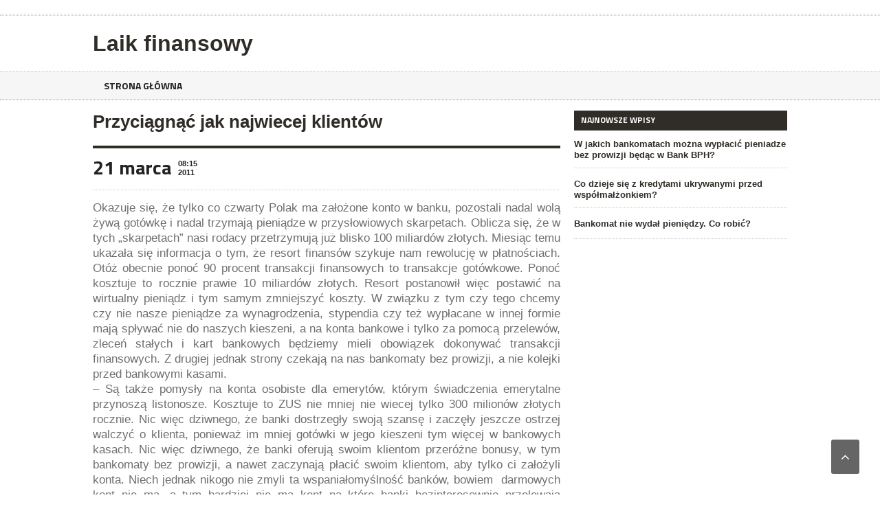

--- FILE ---
content_type: text/html; charset=UTF-8
request_url: https://www.laikfinansowy.pl/83
body_size: 6434
content:
<!DOCTYPE html>
<!--[if IE 7]>
<html class="ie ie7" dir="ltr" lang="pl-PL" prefix="og: https://ogp.me/ns#">
<![endif]-->
<!--[if IE 8]>
<html class="ie ie8" dir="ltr" lang="pl-PL" prefix="og: https://ogp.me/ns#">
<![endif]-->
<!--[if !(IE 7) | !(IE 8)  ]><!-->

<!-- BEGIN html -->
<html xmlns="http://www.w3.org/1999/xhtml" dir="ltr" lang="pl-PL" prefix="og: https://ogp.me/ns#">
<!--<![endif]-->
	<!-- BEGIN head -->
	<head>

		<!-- Meta Tags -->
		<meta http-equiv="content-type" content="text/html; charset=UTF-8" />
		<meta name="viewport" content="width=device-width, initial-scale=1, maximum-scale=1" />
		
		<!-- Favicon -->
					<link rel="shortcut icon" href="https://www.laikfinansowy.pl/wp-content/themes/poradyfinansowe/images/favicon.ico" type="image/x-icon" />
				<link media="all" href="https://www.laikfinansowy.pl/wp-content/cache/autoptimize/css/autoptimize_191aa8b705254a11c6c6484a7badeb21.css" rel="stylesheet"><title>Przyciągnąć jak najwiecej klientów - Laik finansowy</title>

		<!-- All in One SEO 4.9.3 - aioseo.com -->
	<meta name="description" content="Okazuje się, że tylko co czwarty Polak ma założone konto w banku, pozostali nadal wolą żywą gotówkę i nadal trzymają pieniądze w przysłowiowych skarpetach. Oblicza się, że w tych &quot;skarpetach&quot; nasi rodacy przetrzymują już blisko 100 miliardów złotych. Miesiąc temu ukazała się informacja o tym, że resort finansów szykuje nam rewolucję w płatnościach. Otóż obecnie" />
	<meta name="robots" content="max-image-preview:large" />
	<meta name="author" content="Redakcja"/>
	<link rel="canonical" href="https://www.laikfinansowy.pl/83" />
	<meta name="generator" content="All in One SEO (AIOSEO) 4.9.3" />
		<meta property="og:locale" content="pl_PL" />
		<meta property="og:site_name" content="Laik finansowy | Porady i informacje finansowe" />
		<meta property="og:type" content="article" />
		<meta property="og:title" content="Przyciągnąć jak najwiecej klientów - Laik finansowy" />
		<meta property="og:description" content="Okazuje się, że tylko co czwarty Polak ma założone konto w banku, pozostali nadal wolą żywą gotówkę i nadal trzymają pieniądze w przysłowiowych skarpetach. Oblicza się, że w tych &quot;skarpetach&quot; nasi rodacy przetrzymują już blisko 100 miliardów złotych. Miesiąc temu ukazała się informacja o tym, że resort finansów szykuje nam rewolucję w płatnościach. Otóż obecnie" />
		<meta property="og:url" content="https://www.laikfinansowy.pl/83" />
		<meta property="article:published_time" content="2011-03-21T07:15:16+00:00" />
		<meta property="article:modified_time" content="2011-03-21T07:15:16+00:00" />
		<meta name="twitter:card" content="summary" />
		<meta name="twitter:title" content="Przyciągnąć jak najwiecej klientów - Laik finansowy" />
		<meta name="twitter:description" content="Okazuje się, że tylko co czwarty Polak ma założone konto w banku, pozostali nadal wolą żywą gotówkę i nadal trzymają pieniądze w przysłowiowych skarpetach. Oblicza się, że w tych &quot;skarpetach&quot; nasi rodacy przetrzymują już blisko 100 miliardów złotych. Miesiąc temu ukazała się informacja o tym, że resort finansów szykuje nam rewolucję w płatnościach. Otóż obecnie" />
		<script type="application/ld+json" class="aioseo-schema">
			{"@context":"https:\/\/schema.org","@graph":[{"@type":"Article","@id":"https:\/\/www.laikfinansowy.pl\/83#article","name":"Przyci\u0105gn\u0105\u0107 jak najwiecej klient\u00f3w - Laik finansowy","headline":"Przyci\u0105gn\u0105\u0107 jak najwiecej klient\u00f3w","author":{"@id":"https:\/\/www.laikfinansowy.pl\/author\/robert#author"},"publisher":{"@id":"https:\/\/www.laikfinansowy.pl\/#organization"},"datePublished":"2011-03-21T08:15:16+01:00","dateModified":"2011-03-21T08:15:16+01:00","inLanguage":"pl-PL","mainEntityOfPage":{"@id":"https:\/\/www.laikfinansowy.pl\/83#webpage"},"isPartOf":{"@id":"https:\/\/www.laikfinansowy.pl\/83#webpage"},"articleSection":"Finanse, banki, bankomaty, konta"},{"@type":"BreadcrumbList","@id":"https:\/\/www.laikfinansowy.pl\/83#breadcrumblist","itemListElement":[{"@type":"ListItem","@id":"https:\/\/www.laikfinansowy.pl#listItem","position":1,"name":"Home","item":"https:\/\/www.laikfinansowy.pl","nextItem":{"@type":"ListItem","@id":"https:\/\/www.laikfinansowy.pl\/finanse#listItem","name":"Finanse"}},{"@type":"ListItem","@id":"https:\/\/www.laikfinansowy.pl\/finanse#listItem","position":2,"name":"Finanse","item":"https:\/\/www.laikfinansowy.pl\/finanse","nextItem":{"@type":"ListItem","@id":"https:\/\/www.laikfinansowy.pl\/83#listItem","name":"Przyci\u0105gn\u0105\u0107 jak najwiecej klient\u00f3w"},"previousItem":{"@type":"ListItem","@id":"https:\/\/www.laikfinansowy.pl#listItem","name":"Home"}},{"@type":"ListItem","@id":"https:\/\/www.laikfinansowy.pl\/83#listItem","position":3,"name":"Przyci\u0105gn\u0105\u0107 jak najwiecej klient\u00f3w","previousItem":{"@type":"ListItem","@id":"https:\/\/www.laikfinansowy.pl\/finanse#listItem","name":"Finanse"}}]},{"@type":"Organization","@id":"https:\/\/www.laikfinansowy.pl\/#organization","name":"Laik finansowy","description":"Porady i informacje finansowe","url":"https:\/\/www.laikfinansowy.pl\/"},{"@type":"Person","@id":"https:\/\/www.laikfinansowy.pl\/author\/robert#author","url":"https:\/\/www.laikfinansowy.pl\/author\/robert","name":"Redakcja","image":{"@type":"ImageObject","@id":"https:\/\/www.laikfinansowy.pl\/83#authorImage","url":"https:\/\/secure.gravatar.com\/avatar\/475bbe4c8dbb7561ae073b1feef1e74a?s=96&d=blank&r=g","width":96,"height":96,"caption":"Redakcja"}},{"@type":"WebPage","@id":"https:\/\/www.laikfinansowy.pl\/83#webpage","url":"https:\/\/www.laikfinansowy.pl\/83","name":"Przyci\u0105gn\u0105\u0107 jak najwiecej klient\u00f3w - Laik finansowy","description":"Okazuje si\u0119, \u017ce tylko co czwarty Polak ma za\u0142o\u017cone konto w banku, pozostali nadal wol\u0105 \u017cyw\u0105 got\u00f3wk\u0119 i nadal trzymaj\u0105 pieni\u0105dze w przys\u0142owiowych skarpetach. Oblicza si\u0119, \u017ce w tych \"skarpetach\" nasi rodacy przetrzymuj\u0105 ju\u017c blisko 100 miliard\u00f3w z\u0142otych. Miesi\u0105c temu ukaza\u0142a si\u0119 informacja o tym, \u017ce resort finans\u00f3w szykuje nam rewolucj\u0119 w p\u0142atno\u015bciach. Ot\u00f3\u017c obecnie","inLanguage":"pl-PL","isPartOf":{"@id":"https:\/\/www.laikfinansowy.pl\/#website"},"breadcrumb":{"@id":"https:\/\/www.laikfinansowy.pl\/83#breadcrumblist"},"author":{"@id":"https:\/\/www.laikfinansowy.pl\/author\/robert#author"},"creator":{"@id":"https:\/\/www.laikfinansowy.pl\/author\/robert#author"},"datePublished":"2011-03-21T08:15:16+01:00","dateModified":"2011-03-21T08:15:16+01:00"},{"@type":"WebSite","@id":"https:\/\/www.laikfinansowy.pl\/#website","url":"https:\/\/www.laikfinansowy.pl\/","name":"Laik finansowy","description":"Porady i informacje finansowe","inLanguage":"pl-PL","publisher":{"@id":"https:\/\/www.laikfinansowy.pl\/#organization"}}]}
		</script>
		<!-- All in One SEO -->












<!--[if lt IE 8]>
<link rel='stylesheet' id='ie-only-styles-css'  href='https://www.laikfinansowy.pl/wp-content/themes/poradyfinansowe/css/ie-ancient.css' type='text/css' media='all' />
<![endif]-->

<script type='text/javascript' id='jquery-core-js-extra'>
/* <![CDATA[ */
var ot = {"THEME_NAME":"legatus","adminUrl":"https:\/\/www.laikfinansowy.pl\/wp-admin\/admin-ajax.php","gallery_id":"","galleryCat":"","imageUrl":"https:\/\/www.laikfinansowy.pl\/wp-content\/themes\/poradyfinansowe\/images\/","cssUrl":"https:\/\/www.laikfinansowy.pl\/wp-content\/themes\/poradyfinansowe\/css\/","themeUrl":"https:\/\/www.laikfinansowy.pl\/wp-content\/themes\/poradyfinansowe"};
/* ]]> */
</script>
<script type='text/javascript' src='https://www.laikfinansowy.pl/wp-includes/js/jquery/jquery.min.js' id='jquery-core-js'></script>

<link rel="EditURI" type="application/rsd+xml" title="RSD" href="https://www.laikfinansowy.pl/xmlrpc.php?rsd" />
<link rel="wlwmanifest" type="application/wlwmanifest+xml" href="https://www.laikfinansowy.pl/wp-includes/wlwmanifest.xml" /> 
<meta name="generator" content="WordPress 5.8.12" />
<link rel='shortlink' href='https://www.laikfinansowy.pl/83' />
<script>
		var breakingStart = true;	// autostart breaking news
		var breakingSpeed = 40;		// breaking msg speed

		var breakingScroll = [0,0,0,0,0,0,0,0,0,0];
		var breakingOffset = [0,0,0,0,0,0,0,0,0,0];
		var elementsToClone = [true,true,true,true,true,true,true,true,true,true];
		var elementsActive = [];
		var theCount = [0,0,0,0,0,0,0,0,0,0];
		var _legatus_slider_timer;

		// Legatus Slider Options
		var _legatus_slider_autostart = true	// Autostart Slider (false / true)
		var _legatus_slider_interval = 5000;	// Autoslide Interval (Def = 5000)
		var _legatus_slider_loading = true;		// Autoslide With Loading Bar (false / true)



			//form validation
			function validateName(fld) {
				"use strict";
				var error = "";
						
				if (fld.value === '' || fld.value === 'Nickname' || fld.value === 'Enter Your Name..' || fld.value === 'Your Name..') {
					error = "You didn't enter Your First Name.";
				} else if ((fld.value.length < 2) || (fld.value.length > 200)) {
					error = "First Name is the wrong length.";
				}
				return error;
			}
					
			function validateEmail(fld) {
				"use strict";
				var error="";
				var illegalChars = /^[^@]+@[^@.]+\.[^@]*\w\w$/;
						
				if (fld.value === "") {
					error = "You didn't enter an email address.";
				} else if ( fld.value.match(illegalChars) === null) {
					error = "The email address contains illegal characters.";
				}

				return error;

			}
					
			function valName(text) {
				"use strict";
				var error = "";
						
				if (text === '' || text === 'Nickname' || text === 'Enter Your Name..' || text === 'Your Name..') {
					error = "You didn't enter Your First Name.";
				} else if ((text.length < 2) || (text.length > 50)) {
					error = "First Name is the wrong length.";
				}
				return error;
			}
					
			function valEmail(text) {
				"use strict";
				var error="";
				var illegalChars = /^[^@]+@[^@.]+\.[^@]*\w\w$/;
						
				if (text === "") {
					error = "You didn't enter an email address.";
				} else if ( text.match(illegalChars) === null) {
					error = "The email address contains illegal characters.";
				}

				return error;

			}
					
			function validateMessage(fld) {
				"use strict";
				var error = "";
						
				if (fld.value === '') {
					error = "You didn't enter Your message.";
				} else if (fld.value.length < 3) {
					error = "The message is to short.";
				}

				return error;
			}		

			function validatecheckbox() {
				"use strict";
				var error = "Please select at least one checkbox!";
				return error;
			}
</script>
	<!-- END head -->
	</head>
	
	<!-- BEGIN body -->
	<body data-rsssl=1 class="post-template-default single single-post postid-83 single-format-standard">
			
					<!-- BEGIN .boxed -->
		<div class="boxed">
			
			<!-- BEGIN .header -->
			<div class="header">

				<!-- BEGIN .header-very-top -->
				<div class="header-very-top">

					<!-- BEGIN .wrapper -->
					<div class="wrapper">

						<div class="left">
							
						</div>

						
						<div class="clear-float"></div>
						
					</div>
					<div class="double-split"></div>
				<!-- END .header-very-top -->
				</div>

				<!-- BEGIN .header-middle -->
				<div class="header-middle">
					<div class="wrapper">
													<div class="logo-text">
								<strong><span style="font-size: 24pt; font-family: arial, helvetica, sans-serif;"><a href="https://www.laikfinansowy.pl">Laik finansowy</a></span></strong>
							</div>
						
						
						<div class="clear-float"></div>
						
					</div>
				<!-- END .header-middle -->
				</div>

				<!-- BEGIN .header-menu -->
				<div class="header-menu thisisfixed">
					<div class="wrapper">
						<ul class="menu main-menu" ><li id="menu-item-146884" class="normal-drop   no-description menu-item menu-item-type-post_type menu-item-object-page menu-item-home"><a href="https://www.laikfinansowy.pl/">Strona główna</a></li>
</ul>
						
						<div class="clear-float"></div>

					</div>
				<!-- END .header-menu -->
				</div>

				<!-- BEGIN .header-undermenu -->
				<div class="header-undermenu">
					<div class="wrapper">
													
						<div class="clear-float"></div>

					</div>
				<!-- END .header-undermenu -->
				</div>
				
			<!-- END .header -->
			</div>


	

			<!-- BEGIN .content -->
			<div class="content">
				
				<!-- BEGIN .wrapper -->
				<div class="wrapper">
						
					
					<!-- BEGIN .main-content-left -->
					<div class="main-content-left">
																						


			<div class="content-article-title">
			<h1>Przyciągnąć jak najwiecej klientów</h1>
			
		</div>
	 				
			<div class="main-article-content">
																	<!-- BEGIN .article-controls -->
					<div class="article-controls">
													<div class="date">
								<div class="calendar-date">21 marca</div>
								<div class="calendar-time">
									<font>08:15</font>
									<font>2011</font>
								</div>
							</div>
												<div class="right-side">
																														
							<div>
																							</div>
						</div>

						<div class="clear-float"></div>

					<!-- END .article-controls -->
					</div>
								<!-- BEGIN .shortcode-content -->
				<div class="shortcode-content">
							
					<p class="caps">Okazuje się, że tylko co czwarty Polak ma założone konto w banku, pozostali nadal wolą żywą gotówkę i nadal trzymają pieniądze w przysłowiowych skarpetach. Oblicza się, że w tych &#8222;skarpetach&#8221; nasi rodacy przetrzymują już blisko 100 miliardów złotych. Miesiąc temu ukazała się informacja o tym, że resort finansów szykuje nam rewolucję w płatnościach. Otóż obecnie ponoć 90 procent transakcji finansowych to transakcje gotówkowe. Ponoć kosztuje to rocznie prawie 10 miliardów złotych. Resort postanowił więc postawić na wirtualny pieniądz i tym samym zmniejszyć koszty. W związku z tym czy tego chcemy czy nie nasze pieniądze za wynagrodzenia, stypendia czy też wypłacane w innej formie mają spływać nie do naszych kieszeni, a na konta bankowe i tylko za pomocą przelewów, zleceń stałych i kart bankowych będziemy mieli obowiązek dokonywać transakcji finansowych. Z drugiej jednak strony czekają na nas bankomaty bez prowizji, a nie kolejki przed bankowymi kasami.<br />
&#8211; Są także pomysły na konta osobiste dla emerytów, którym świadczenia emerytalne przynoszą listonosze. Kosztuje to ZUS nie mniej nie wiecej tylko 300 milionów złotych rocznie. Nic więc dziwnego, że banki dostrzegły swoją szansę i zaczęły jeszcze ostrzej walczyć o klienta, ponieważ im mniej gotówki w jego kieszeni tym więcej w bankowych kasach. Nic więc dziwnego, że banki oferują swoim klientom przeróżne bonusy, w tym bankomaty bez prowizji, a nawet zaczynają płacić swoim klientom, aby tylko ci założyli konta. Niech jednak nikogo nie zmyli ta wspaniałomyślność banków, bowiem  darmowych kont nie ma, a tym bardziej nie ma kont na które banki bezinteresownie przelewają pieniądze, ale bankomaty bez prowizji ma już większość banków &#8211; powiedział znawca tego rynku.<br />
Najczęściej czytając oferty kont bankowych interesujemy się co bank nam może zaoferować, czy otworzenie i prowadzenie konta jest płatne, a jeżeli tak to ile za to zapłacimy oraz jakie rabaty i upusty banki stosują. Rzadziej interesujemy się regulaminami bankowymi oraz taryfami opłat. Bardzo latwo to prześledzić na przykład na podstawie Banku Gospodarki Żywnościowej i jego konta osobistego w Planie Standardowym. Za założenie konta w Planie Standardowym nie zapłacimy ani grosza. Ale już miesięczna opłata za prowadzenie konta wynosi 6,50 zł, a w Planie Aktywnym nawet 15 zł. Wprawdzie można przez 3 lub 6 miesięcy nie zapłacić z tę czynność ani grosza, ale należy spełnić określone przez bank warunki (w zależności od salda na rachunku oraz podpisania z bankiem umowy o przelewaniu na konto wynagrodzenia). Po tym okresie wszystko wraca do normy. Za udostępnienie systemu bankowości elektronicznej BGŻ nie pobiera opłat, ale trzeba zapłacić za wydanie tokena: za pierwszego i każdy następny 50 zł. Ale na przykład za niezwrócenie tokena na żądanie banku, czy też rezygnację z bankowości elektronicznej trzeba zapłacić 100 zł. Za wypłatę gotówki bank nie pobiera opłat chyba, że wypłata odbywa się na drukach niestandardowych i wtedy należy zapłacić 5 zł. Za przelewy na rachunek BGŻ, obojętnie czy przez internet, telefon czy w placówkach banków, nie pobierane są żadne opłaty. Ale już za przelewy do innych banków trzeba zapłacić. Opłaty bank też pobiera za zlecenia stałe, za dokonywane przez internet raczej drobne kwoty, a tylko za zlecenie stałe w oddziałach banków pobierana jest oplata w wysokości 5 zł. Biorąc pod uwagę oferty innych banków prowadzenie konta osobistego w BGŻ jest konkurencyjne w stosunku do innych banków.</p>
<div class='yarpp yarpp-related yarpp-related-website yarpp-template-list'>
<!-- YARPP List -->
<strong>Podobne:</strong><ol>
<li><a href="https://www.laikfinansowy.pl/81" rel="bookmark" title="Uważaj na złodziei">Uważaj na złodziei</a> <small>Tam gdzie są pieniądze jest i przestępstwo, o prawdzie tej nikogo nie trzeba przekonywać. Banki uczą nas jak oszczędzać pieniądze, ale same nie potrafią ich zabezpieczyć przed kradzieżą. Kradzież pieniędzy,...</small></li>
<li><a href="https://www.laikfinansowy.pl/11" rel="bookmark" title="Jak banki zarabiają na zapominalskich">Jak banki zarabiają na zapominalskich</a> <small>Jak banki zarabiają na zapominalskich Coraz bardziej popularne stają się karty kredytowe. Oczywiste jest, że zostały stworzone, by banki miały zarobek. Pomimo że można spłacić zadłużenie w określonym terminie nie...</small></li>
<li><a href="https://www.laikfinansowy.pl/27" rel="bookmark" title="Jak zniknąć z BIK-u?">Jak zniknąć z BIK-u?</a> <small>Biuro Informacji Kredytowej posiada wyłącznie prawo do zbierania i udostępniania danych, bez możliwości ich modyfikacji. Informacje do bazy BIK-u przekazują banki i SKOK-i. Zgromadzone wiadomości albo działają na korzyść klienta,...</small></li>
<li><a href="https://www.laikfinansowy.pl/110" rel="bookmark" title="Jak pomnożyć pieniadze">Jak pomnożyć pieniadze</a> <small>&nbsp; Nie tak dawno prezydent RP w swoim kolejnym przem&oacute;wieniu publicznie przekonywał, że jesteśmy już dawno po kryzysie, a wskaźniki ekonomiczne wskazują, że&nbsp; kraj nasz ma się zupełnie dobrze. Być...</small></li>
<li><a href="https://www.laikfinansowy.pl/136" rel="bookmark" title="Jak inwestować w nieruchomości">Jak inwestować w nieruchomości</a> <small>Jak inwestować w nieruchomości? Takie pytanie zadaje sobie coraz więcej osób ponieważ inwestowanie w nieruchomości jest bardzo opłacalne. Na przestrzeni lat grunt lub mieszkanie może zwiększyć swoją wartość kilkakrotnie. Inwestycje...</small></li>
<li><a href="https://www.laikfinansowy.pl/218" rel="bookmark" title="Jak nie odziedziczyć spadku z długami bankowymi?">Jak nie odziedziczyć spadku z długami bankowymi?</a> <small>Niestety, spadek nie zawsze oznacza dla spadkobiercy określone profity. Należy wystrzegać się spadków z długami bankowymi. Spadkobiercy powinni wiedzieć, jak wystrzegać się spadku z długami bankowymi, które niestety często się...</small></li>
<li><a href="https://www.laikfinansowy.pl/61" rel="bookmark" title="Jakie zyski dają lokaty jednodniowe?">Jakie zyski dają lokaty jednodniowe?</a> <small>Każdy doświadczony inwestor wie, że najwyższe oprocentowanie mają lokaty długoterminowe. Nie oznacza to jednak, że na takich depozytach można zyskać najwięcej. Dobry inwestor zdaje sobie sprawę, że lokaty jednodniowe mogą...</small></li>
<li><a href="https://www.laikfinansowy.pl/64" rel="bookmark" title="Remontujmy z kredytem">Remontujmy z kredytem</a> <small>Kredyty są potrzebnym produktem i o kredyty zawsze będziemy zabiegać. Zresztą nawet w najlepiej rozwiniętych krajach ludzie sięgają po kredyty więc nie jesteśmy jakimś wyjątkiem. Gdyby nie kredyty prawdopodobnie nie...</small></li>
<li><a href="https://www.laikfinansowy.pl/143" rel="bookmark" title="Kredyty dla firm">Kredyty dla firm</a> <small>Działalność gospodarcza dla wielu osób to utożsamienie wielkich pieniędzy, luksusowych samochodów czy też niebotycznie wielkich wpływów. Rzeczywistość bywa jednak okrutna. Jak pokazują statystyki wiele firm zaraz po otwarciu musiało ogłosić...</small></li>
<li><a href="https://www.laikfinansowy.pl/179" rel="bookmark" title="Kalkulator hipoteczny posłuży nam">Kalkulator hipoteczny posłuży nam</a> <small>Wiele osób uważa, że kalkulator hipoteczny powie nam ile nasz dom jest warty. Niestety nie jest to takie proste, bowiem wycena nieruchomości musi zostać przeprowadzona przez prawego rzeczoznawcę, który weźmie...</small></li>
</ol>
</div>
		
				<!-- END .shortcode-content -->
				</div>
					
			</div>
			<!-- BEGIN .main-nosplit -->
			<div class="main-nosplit">
																				
							<!-- END .main-nosplit -->
			</div>
			

			

											<!-- END .main-content-left -->
					</div>

					
									<!-- BEGIN .main-content-right -->
					<div class="main-content-right">

													<!-- BEGIN .main-nosplit -->
							<div class="main-nosplit">
										
	<div class="widget-1 first panel">		<h3>Najnowsze wpisy</h3>		<div>
												<!-- BEGIN .article-middle-block -->
			<div class="article-side-block">



							
				<div class="article-header">
					<h4><a href="https://www.laikfinansowy.pl/289">W jakich bankomatach można wypłacić pieniadze bez prowizji będąc w Bank BPH?</a></h4>
                    				</div>

		
				<div class="article-links">
										
				</div>
			


			<!-- END .article-middle-block -->
			</div>


									<!-- BEGIN .article-middle-block -->
			<div class="article-side-block">



							
				<div class="article-header">
					<h4><a href="https://www.laikfinansowy.pl/286">Co dzieje się z kredytami ukrywanymi przed współmałżonkiem?</a></h4>
                    				</div>

		
				<div class="article-links">
										
				</div>
			


			<!-- END .article-middle-block -->
			</div>


									<!-- BEGIN .article-middle-block -->
			<div class="article-side-block">



							
				<div class="article-header">
					<h4><a href="https://www.laikfinansowy.pl/283">Bankomat nie wydał pieniędzy. Co robić?</a></h4>
                    				</div>

		
				<div class="article-links">
										
				</div>
			


			<!-- END .article-middle-block -->
			</div>


					</div>
	
	</div>		
	
      							<!-- END .main-nosplit -->
							</div>
																													<!-- END .main-content-right -->
					</div>
					
					<div class="clear-float"></div>
					
				<!-- END .wrapper -->
				</div>
				
			<!-- BEGIN .content -->
			</div>

				
			<!-- BEGIN .footer -->
			<div class="footer">
				
				<!-- BEGIN .wrapper -->
				<div class="wrapper">
					
						

					<!-- BEGIN .footer-content -->
					<div class="footer-content">
						
						
						<div class="left"><span style="font-size: 8pt;">Obrazki dostarcza pixabay.com</span>
<span style="font-size: 8pt;">© Copyright laikfinansowy.pl. All Rights Reserved</span></div>
						
						<div class="right"></div>
						
						<div class="clear-float"></div>
						
					<!-- END .footer-content -->
					</div>

					
				<!-- END .wrapper -->
				</div>
				
			<!-- END .footer -->
			</div>
			
		<!-- END .boxed -->
		</div>

	



















	<!-- END body -->
	<script defer src="https://www.laikfinansowy.pl/wp-content/cache/autoptimize/js/autoptimize_418d63349556ad4f637db495fdeadb43.js"></script></body>
<!-- END html -->
</html>

--- FILE ---
content_type: text/css
request_url: https://www.laikfinansowy.pl/wp-content/cache/autoptimize/css/autoptimize_191aa8b705254a11c6c6484a7badeb21.css
body_size: 33293
content:
@import url(//fonts.googleapis.com/css?family=Ropa+Sans);@import url(//fonts.googleapis.com/css?family=Titillium+Web:400,600,700);
.aioseo-toc-header{width:100%;position:relative}.aioseo-toc-header:has(.aioseo-toc-header-area){flex-direction:column;align-items:flex-start}.aioseo-toc-header .aioseo-toc-header-title{align-items:center;color:#434960;display:flex;flex:1 0 auto;font-size:24px;font-weight:700;line-height:125%;max-width:100%;gap:8px}.aioseo-toc-header .aioseo-toc-header-title .aioseo-toc-header-collapsible{display:flex;border-radius:2px;cursor:pointer;transition:transform .3s ease;background-color:#e5f0ff;box-sizing:border-box;justify-content:center;align-items:center}[dir=ltr] .aioseo-toc-header .aioseo-toc-header-title .aioseo-toc-header-collapsible{padding:8px 0 8px 10px}[dir=rtl] .aioseo-toc-header .aioseo-toc-header-title .aioseo-toc-header-collapsible{padding:8px 10px 8px 0}.aioseo-toc-header .aioseo-toc-header-title .aioseo-toc-header-collapsible svg{width:14px;height:14px}[dir=ltr] .aioseo-toc-header .aioseo-toc-header-title .aioseo-toc-header-collapsible svg{margin-right:10px}[dir=rtl] .aioseo-toc-header .aioseo-toc-header-title .aioseo-toc-header-collapsible svg{margin-left:10px}.aioseo-toc-header .aioseo-toc-header-instructions{color:#2c324c;font-size:16px;margin-bottom:0;margin-top:16px}.aioseo-toc-header .aioseo-toc-header-buttons{flex:0 1 auto}.aioseo-toc-contents{transition:transform .3s ease,opacity .3s ease;transform-origin:top;display:block;opacity:1;transform:scaleY(1);padding-top:12px}.aioseo-toc-collapsed{opacity:0;transform:scaleY(0);height:0;overflow:hidden}
#ez-toc-container{background:#f9f9f9;border:1px solid #aaa;border-radius:4px;-webkit-box-shadow:0 1px 1px rgba(0,0,0,.05);box-shadow:0 1px 1px rgba(0,0,0,.05);display:table;margin-bottom:1em;padding:10px 20px 10px 10px;position:relative;width:auto}div.ez-toc-widget-container{padding:0;position:relative}#ez-toc-container.ez-toc-light-blue{background:#edf6ff}#ez-toc-container.ez-toc-white{background:#fff}#ez-toc-container.ez-toc-black{background:#000}#ez-toc-container.ez-toc-transparent{background:none transparent}div.ez-toc-widget-container ul{display:block}div.ez-toc-widget-container li{border:none;padding:0}div.ez-toc-widget-container ul.ez-toc-list{padding:10px}#ez-toc-container ul ul,.ez-toc div.ez-toc-widget-container ul ul{margin-left:1.5em}#ez-toc-container li,#ez-toc-container ul{margin:0;padding:0}#ez-toc-container li,#ez-toc-container ul,#ez-toc-container ul li,div.ez-toc-widget-container,div.ez-toc-widget-container li{background:none;list-style:none none;line-height:1.6;margin:0;overflow:hidden;z-index:1}#ez-toc-container .ez-toc-title{text-align:left;line-height:1.45;margin:0;padding:0}.ez-toc-title-container{display:table;width:100%}.ez-toc-title,.ez-toc-title-toggle{display:inline;text-align:left;vertical-align:middle}#ez-toc-container.ez-toc-black p.ez-toc-title{color:#fff}#ez-toc-container div.ez-toc-title-container+ul.ez-toc-list{margin-top:1em}.ez-toc-wrap-left{margin:0 auto 1em 0!important}.ez-toc-wrap-left-text{float:left}.ez-toc-wrap-right{margin:0 0 1em auto!important}.ez-toc-wrap-right-text{float:right}#ez-toc-container a{color:#444;box-shadow:none;text-decoration:none;text-shadow:none;display:inline-flex;align-items:stretch;flex-wrap:nowrap}#ez-toc-container a:visited{color:#9f9f9f}#ez-toc-container a:hover{text-decoration:underline}#ez-toc-container.ez-toc-black a,#ez-toc-container.ez-toc-black a:visited{color:#fff}#ez-toc-container a.ez-toc-toggle{display:flex;align-items:center}.ez-toc-widget-container ul.ez-toc-list li:before{content:" ";position:absolute;left:0;right:0;height:30px;line-height:30px;z-index:-1}.ez-toc-widget-container ul.ez-toc-list li.active{background-color:#ededed}.ez-toc-widget-container li.active>a{font-weight:900}.ez-toc-btn{display:inline-block;padding:6px 12px;margin-bottom:0;font-size:14px;font-weight:400;line-height:1.428571429;text-align:center;white-space:nowrap;vertical-align:middle;cursor:pointer;background-image:none;border:1px solid transparent;border-radius:4px;-webkit-user-select:none;-moz-user-select:none;-ms-user-select:none;-o-user-select:none;user-select:none}.ez-toc-btn:focus{outline:thin dotted #333;outline:5px auto -webkit-focus-ring-color;outline-offset:-2px}.ez-toc-btn:focus,.ez-toc-btn:hover{color:#333;text-decoration:none}.ez-toc-btn.active,.ez-toc-btn:active{background-image:none;outline:0;-webkit-box-shadow:inset 0 3px 5px rgba(0,0,0,.125);box-shadow:inset 0 3px 5px rgba(0,0,0,.125)}.ez-toc-btn-default{color:#333;background-color:#fff}.ez-toc-btn-default.active,.ez-toc-btn-default:active,.ez-toc-btn-default:focus,.ez-toc-btn-default:hover{color:#333;background-color:#ebebeb;border-color:#adadad}.ez-toc-btn-default.active,.ez-toc-btn-default:active{background-image:none}.ez-toc-btn-sm,.ez-toc-btn-xs{padding:5px 10px;font-size:12px;line-height:1.5;border-radius:3px}.ez-toc-btn-xs{padding:1px 5px}.ez-toc-btn-default{text-shadow:0 -1px 0 rgba(0,0,0,.2);-webkit-box-shadow:inset 0 1px 0 hsla(0,0%,100%,.15),0 1px 1px rgba(0,0,0,.075);box-shadow:inset 0 1px 0 hsla(0,0%,100%,.15),0 1px 1px rgba(0,0,0,.075)}.ez-toc-btn-default:active{-webkit-box-shadow:inset 0 3px 5px rgba(0,0,0,.125);box-shadow:inset 0 3px 5px rgba(0,0,0,.125)}.btn.active,.ez-toc-btn:active{background-image:none}.ez-toc-btn-default{text-shadow:0 1px 0 #fff;background-image:-webkit-gradient(linear,left 0,left 100%,from(#fff),to(#e0e0e0));background-image:-webkit-linear-gradient(top,#fff,#e0e0e0);background-image:-moz-linear-gradient(top,#fff 0,#e0e0e0 100%);background-image:linear-gradient(180deg,#fff 0,#e0e0e0);background-repeat:repeat-x;border-color:#ccc;filter:progid:DXImageTransform.Microsoft.gradient(startColorstr="#ffffffff",endColorstr="#ffe0e0e0",GradientType=0);filter:progid:DXImageTransform.Microsoft.gradient(enabled=false)}.ez-toc-btn-default:focus,.ez-toc-btn-default:hover{background-color:#e0e0e0;background-position:0 -15px}.ez-toc-btn-default.active,.ez-toc-btn-default:active{background-color:#e0e0e0;border-color:#dbdbdb}.ez-toc-pull-right{float:right!important;margin-left:10px}#ez-toc-container label.cssicon,#ez-toc-widget-container label.cssicon{height:30px}.ez-toc-glyphicon{position:relative;top:1px;display:inline-block;font-family:Glyphicons Halflings;-webkit-font-smoothing:antialiased;font-style:normal;font-weight:400;line-height:1;-moz-osx-font-smoothing:grayscale}.ez-toc-glyphicon:empty{width:1em}.ez-toc-toggle i.ez-toc-glyphicon{font-size:16px;margin-left:2px}#ez-toc-container input{position:absolute;left:-999em}#ez-toc-container input[type=checkbox]:checked+nav,#ez-toc-widget-container input[type=checkbox]:checked+nav{opacity:0;max-height:0;border:none;display:none}#ez-toc-container label{position:relative;cursor:pointer;display:initial}#ez-toc-container .ez-toc-js-icon-con{display:initial}#ez-toc-container .ez-toc-js-icon-con,#ez-toc-container .ez-toc-toggle label{float:right;position:relative;font-size:16px;padding:0;border:1px solid #999191;border-radius:5px;cursor:pointer;left:10px;width:35px}div#ez-toc-container .ez-toc-title{display:initial}.ez-toc-wrap-center{margin:0 auto 1em!important}#ez-toc-container a.ez-toc-toggle{color:#444;background:inherit;border:inherit}.ez-toc-toggle #item{position:absolute;left:-999em}label.cssicon .ez-toc-glyphicon:empty{font-size:16px;margin-left:2px}label.cssiconcheckbox{display:none}.ez-toc-widget-container ul li a{padding-left:10px;display:inline-flex;align-items:stretch;flex-wrap:nowrap}.ez-toc-widget-container ul.ez-toc-list li{height:auto!important}.ez-toc-cssicon{float:right;position:relative;font-size:16px;padding:0;border:1px solid #999191;border-radius:5px;cursor:pointer;left:10px;width:35px}.ez-toc-icon-toggle-span{display:flex;align-items:center;width:35px;height:30px;justify-content:center;direction:ltr}#ez-toc-container .eztoc-toggle-hide-by-default{display:none}.eztoc_no_heading_found{background-color:#ff0;padding-left:10px}.eztoc-hide{display:none}.term-description .ez-toc-title-container p:nth-child(2){width:50px;float:right;margin:0}.ez-toc-list.ez-toc-columns-2{column-count:2;column-gap:20px;column-fill:balance}.ez-toc-list.ez-toc-columns-2>li{display:block;break-inside:avoid;margin-bottom:8px;page-break-inside:avoid}.ez-toc-list.ez-toc-columns-3{column-count:3;column-gap:20px;column-fill:balance}.ez-toc-list.ez-toc-columns-3>li{display:block;break-inside:avoid;margin-bottom:8px;page-break-inside:avoid}.ez-toc-list.ez-toc-columns-4{column-count:4;column-gap:20px;column-fill:balance}.ez-toc-list.ez-toc-columns-4>li{display:block;break-inside:avoid;margin-bottom:8px;page-break-inside:avoid}.ez-toc-list.ez-toc-columns-optimized{column-fill:balance;orphans:2;widows:2}.ez-toc-list.ez-toc-columns-optimized>li{display:block;break-inside:avoid;page-break-inside:avoid}@media (max-width:768px){.ez-toc-list.ez-toc-columns-2,.ez-toc-list.ez-toc-columns-3,.ez-toc-list.ez-toc-columns-4{column-count:1;column-gap:0}}@media (max-width:1024px) and (min-width:769px){.ez-toc-list.ez-toc-columns-3,.ez-toc-list.ez-toc-columns-4{column-count:2}}
div#ez-toc-container .ez-toc-title{font-size:120%}div#ez-toc-container .ez-toc-title{font-weight:500}div#ez-toc-container ul li,div#ez-toc-container ul li a{font-size:95%}div#ez-toc-container ul li,div#ez-toc-container ul li a{font-weight:500}div#ez-toc-container nav ul ul li{font-size:90%}.ez-toc-box-title{font-weight:700;margin-bottom:10px;text-align:center;text-transform:uppercase;letter-spacing:1px;color:#666;padding-bottom:5px;position:absolute;top:-4%;left:5%;background-color:inherit;transition:top .3s ease}.ez-toc-box-title.toc-closed{top:-25%}.ez-toc-container-direction{direction:ltr}.ez-toc-counter ul{counter-reset:item}.ez-toc-counter nav ul li a:before{content:counters(item,'.',decimal) '. ';display:inline-block;counter-increment:item;flex-grow:0;flex-shrink:0;margin-right:.2em;float:left}.ez-toc-widget-direction{direction:ltr}.ez-toc-widget-container ul{counter-reset:item}.ez-toc-widget-container nav ul li a:before{content:counters(item,'.',decimal) '. ';display:inline-block;counter-increment:item;flex-grow:0;flex-shrink:0;margin-right:.2em;float:left}
div,span,applet,object,iframe,h1,h2,h3,h4,h5,h6,p,blockquote,pre,a,abbr,acronym,address,big,cite,code,del,dfn,em,font,img,ins,kbd,q,s,samp,small,strike,strong,sub,sup,tt,var,b,u,i,center,dl,dt,dd,ol,ul,li,fieldset,form,label,legend,table,caption,tbody,tfoot,thead,tr,th,td{margin:0;padding:0;border:0;outline:0;vertical-align:top;background:0 0}a{vertical-align:baseline}body{line-height:1}ol,ul{list-style:none}blockquote,q{quotes:none}blockquote:before,blockquote:after,q:before,q:after{content:'';content:none}:focus{outline:0}ins{text-decoration:none}del{text-decoration:line-through}table{border-collapse:collapse;border-spacing:0}
/*!
 *  Font Awesome 4.2.0 by @davegandy - http://fontawesome.io - @fontawesome
 *  License - http://fontawesome.io/license (Font: SIL OFL 1.1, CSS: MIT License)
 */@font-face{font-family:'FontAwesome';src:url(//www.laikfinansowy.pl/wp-content/themes/poradyfinansowe/css/../fonts/fontawesome-webfont.eot?v=4.2.0);src:url(//www.laikfinansowy.pl/wp-content/themes/poradyfinansowe/css/../fonts/fontawesome-webfont.eot?#iefix&v=4.2.0) format('embedded-opentype'),url(//www.laikfinansowy.pl/wp-content/themes/poradyfinansowe/css/../fonts/fontawesome-webfont.woff?v=4.2.0) format('woff'),url(//www.laikfinansowy.pl/wp-content/themes/poradyfinansowe/css/../fonts/fontawesome-webfont.ttf?v=4.2.0) format('truetype'),url(//www.laikfinansowy.pl/wp-content/themes/poradyfinansowe/css/../fonts/fontawesome-webfont.svg?v=4.2.0#fontawesomeregular) format('svg');font-weight:normal;font-style:normal}.fa{display:inline-block;font:normal normal normal 14px/1 FontAwesome;font-size:inherit;text-rendering:auto;-webkit-font-smoothing:antialiased;-moz-osx-font-smoothing:grayscale}.fa-lg{font-size:1.33333333em;line-height:.75em;vertical-align:-15%}.fa-2x{font-size:2em}.fa-3x{font-size:3em}.fa-4x{font-size:4em}.fa-5x{font-size:5em}.fa-fw{width:1.28571429em;text-align:center}.fa-ul{padding-left:0;margin-left:2.14285714em;list-style-type:none}.fa-ul>li{position:relative}.fa-li{position:absolute;left:-2.14285714em;width:2.14285714em;top:.14285714em;text-align:center}.fa-li.fa-lg{left:-1.85714286em}.fa-border{padding:.2em .25em .15em;border:solid .08em #eee;border-radius:.1em}.pull-right{float:right}.pull-left{float:left}.fa.pull-left{margin-right:.3em}.fa.pull-right{margin-left:.3em}.fa-spin{-webkit-animation:fa-spin 2s infinite linear;animation:fa-spin 2s infinite linear}@-webkit-keyframes fa-spin{0%{-webkit-transform:rotate(0deg);transform:rotate(0deg)}100%{-webkit-transform:rotate(359deg);transform:rotate(359deg)}}@keyframes fa-spin{0%{-webkit-transform:rotate(0deg);transform:rotate(0deg)}100%{-webkit-transform:rotate(359deg);transform:rotate(359deg)}}.fa-rotate-90{filter:progid:DXImageTransform.Microsoft.BasicImage(rotation=1);-webkit-transform:rotate(90deg);-ms-transform:rotate(90deg);transform:rotate(90deg)}.fa-rotate-180{filter:progid:DXImageTransform.Microsoft.BasicImage(rotation=2);-webkit-transform:rotate(180deg);-ms-transform:rotate(180deg);transform:rotate(180deg)}.fa-rotate-270{filter:progid:DXImageTransform.Microsoft.BasicImage(rotation=3);-webkit-transform:rotate(270deg);-ms-transform:rotate(270deg);transform:rotate(270deg)}.fa-flip-horizontal{filter:progid:DXImageTransform.Microsoft.BasicImage(rotation=0, mirror=1);-webkit-transform:scale(-1, 1);-ms-transform:scale(-1, 1);transform:scale(-1, 1)}.fa-flip-vertical{filter:progid:DXImageTransform.Microsoft.BasicImage(rotation=2, mirror=1);-webkit-transform:scale(1, -1);-ms-transform:scale(1, -1);transform:scale(1, -1)}:root .fa-rotate-90,:root .fa-rotate-180,:root .fa-rotate-270,:root .fa-flip-horizontal,:root .fa-flip-vertical{filter:none}.fa-stack{position:relative;display:inline-block;width:2em;height:2em;line-height:2em;vertical-align:middle}.fa-stack-1x,.fa-stack-2x{position:absolute;left:0;width:100%;text-align:center}.fa-stack-1x{line-height:inherit}.fa-stack-2x{font-size:2em}.fa-inverse{color:#fff}.fa-glass:before{content:"\f000"}.fa-music:before{content:"\f001"}.fa-search:before{content:"\f002"}.fa-envelope-o:before{content:"\f003"}.fa-heart:before{content:"\f004"}.fa-star:before{content:"\f005"}.fa-star-o:before{content:"\f006"}.fa-user:before{content:"\f007"}.fa-film:before{content:"\f008"}.fa-th-large:before{content:"\f009"}.fa-th:before{content:"\f00a"}.fa-th-list:before{content:"\f00b"}.fa-check:before{content:"\f00c"}.fa-remove:before,.fa-close:before,.fa-times:before{content:"\f00d"}.fa-search-plus:before{content:"\f00e"}.fa-search-minus:before{content:"\f010"}.fa-power-off:before{content:"\f011"}.fa-signal:before{content:"\f012"}.fa-gear:before,.fa-cog:before{content:"\f013"}.fa-trash-o:before{content:"\f014"}.fa-home:before{content:"\f015"}.fa-file-o:before{content:"\f016"}.fa-clock-o:before{content:"\f017"}.fa-road:before{content:"\f018"}.fa-download:before{content:"\f019"}.fa-arrow-circle-o-down:before{content:"\f01a"}.fa-arrow-circle-o-up:before{content:"\f01b"}.fa-inbox:before{content:"\f01c"}.fa-play-circle-o:before{content:"\f01d"}.fa-rotate-right:before,.fa-repeat:before{content:"\f01e"}.fa-refresh:before{content:"\f021"}.fa-list-alt:before{content:"\f022"}.fa-lock:before{content:"\f023"}.fa-flag:before{content:"\f024"}.fa-headphones:before{content:"\f025"}.fa-volume-off:before{content:"\f026"}.fa-volume-down:before{content:"\f027"}.fa-volume-up:before{content:"\f028"}.fa-qrcode:before{content:"\f029"}.fa-barcode:before{content:"\f02a"}.fa-tag:before{content:"\f02b"}.fa-tags:before{content:"\f02c"}.fa-book:before{content:"\f02d"}.fa-bookmark:before{content:"\f02e"}.fa-print:before{content:"\f02f"}.fa-camera:before{content:"\f030"}.fa-font:before{content:"\f031"}.fa-bold:before{content:"\f032"}.fa-italic:before{content:"\f033"}.fa-text-height:before{content:"\f034"}.fa-text-width:before{content:"\f035"}.fa-align-left:before{content:"\f036"}.fa-align-center:before{content:"\f037"}.fa-align-right:before{content:"\f038"}.fa-align-justify:before{content:"\f039"}.fa-list:before{content:"\f03a"}.fa-dedent:before,.fa-outdent:before{content:"\f03b"}.fa-indent:before{content:"\f03c"}.fa-video-camera:before{content:"\f03d"}.fa-photo:before,.fa-image:before,.fa-picture-o:before{content:"\f03e"}.fa-pencil:before{content:"\f040"}.fa-map-marker:before{content:"\f041"}.fa-adjust:before{content:"\f042"}.fa-tint:before{content:"\f043"}.fa-edit:before,.fa-pencil-square-o:before{content:"\f044"}.fa-share-square-o:before{content:"\f045"}.fa-check-square-o:before{content:"\f046"}.fa-arrows:before{content:"\f047"}.fa-step-backward:before{content:"\f048"}.fa-fast-backward:before{content:"\f049"}.fa-backward:before{content:"\f04a"}.fa-play:before{content:"\f04b"}.fa-pause:before{content:"\f04c"}.fa-stop:before{content:"\f04d"}.fa-forward:before{content:"\f04e"}.fa-fast-forward:before{content:"\f050"}.fa-step-forward:before{content:"\f051"}.fa-eject:before{content:"\f052"}.fa-chevron-left:before{content:"\f053"}.fa-chevron-right:before{content:"\f054"}.fa-plus-circle:before{content:"\f055"}.fa-minus-circle:before{content:"\f056"}.fa-times-circle:before{content:"\f057"}.fa-check-circle:before{content:"\f058"}.fa-question-circle:before{content:"\f059"}.fa-info-circle:before{content:"\f05a"}.fa-crosshairs:before{content:"\f05b"}.fa-times-circle-o:before{content:"\f05c"}.fa-check-circle-o:before{content:"\f05d"}.fa-ban:before{content:"\f05e"}.fa-arrow-left:before{content:"\f060"}.fa-arrow-right:before{content:"\f061"}.fa-arrow-up:before{content:"\f062"}.fa-arrow-down:before{content:"\f063"}.fa-mail-forward:before,.fa-share:before{content:"\f064"}.fa-expand:before{content:"\f065"}.fa-compress:before{content:"\f066"}.fa-plus:before{content:"\f067"}.fa-minus:before{content:"\f068"}.fa-asterisk:before{content:"\f069"}.fa-exclamation-circle:before{content:"\f06a"}.fa-gift:before{content:"\f06b"}.fa-leaf:before{content:"\f06c"}.fa-fire:before{content:"\f06d"}.fa-eye:before{content:"\f06e"}.fa-eye-slash:before{content:"\f070"}.fa-warning:before,.fa-exclamation-triangle:before{content:"\f071"}.fa-plane:before{content:"\f072"}.fa-calendar:before{content:"\f073"}.fa-random:before{content:"\f074"}.fa-comment:before{content:"\f075"}.fa-magnet:before{content:"\f076"}.fa-chevron-up:before{content:"\f077"}.fa-chevron-down:before{content:"\f078"}.fa-retweet:before{content:"\f079"}.fa-shopping-cart:before{content:"\f07a"}.fa-folder:before{content:"\f07b"}.fa-folder-open:before{content:"\f07c"}.fa-arrows-v:before{content:"\f07d"}.fa-arrows-h:before{content:"\f07e"}.fa-bar-chart-o:before,.fa-bar-chart:before{content:"\f080"}.fa-twitter-square:before{content:"\f081"}.fa-facebook-square:before{content:"\f082"}.fa-camera-retro:before{content:"\f083"}.fa-key:before{content:"\f084"}.fa-gears:before,.fa-cogs:before{content:"\f085"}.fa-comments:before{content:"\f086"}.fa-thumbs-o-up:before{content:"\f087"}.fa-thumbs-o-down:before{content:"\f088"}.fa-star-half:before{content:"\f089"}.fa-heart-o:before{content:"\f08a"}.fa-sign-out:before{content:"\f08b"}.fa-linkedin-square:before{content:"\f08c"}.fa-thumb-tack:before{content:"\f08d"}.fa-external-link:before{content:"\f08e"}.fa-sign-in:before{content:"\f090"}.fa-trophy:before{content:"\f091"}.fa-github-square:before{content:"\f092"}.fa-upload:before{content:"\f093"}.fa-lemon-o:before{content:"\f094"}.fa-phone:before{content:"\f095"}.fa-square-o:before{content:"\f096"}.fa-bookmark-o:before{content:"\f097"}.fa-phone-square:before{content:"\f098"}.fa-twitter:before{content:"\f099"}.fa-facebook:before{content:"\f09a"}.fa-github:before{content:"\f09b"}.fa-unlock:before{content:"\f09c"}.fa-credit-card:before{content:"\f09d"}.fa-rss:before{content:"\f09e"}.fa-hdd-o:before{content:"\f0a0"}.fa-bullhorn:before{content:"\f0a1"}.fa-bell:before{content:"\f0f3"}.fa-certificate:before{content:"\f0a3"}.fa-hand-o-right:before{content:"\f0a4"}.fa-hand-o-left:before{content:"\f0a5"}.fa-hand-o-up:before{content:"\f0a6"}.fa-hand-o-down:before{content:"\f0a7"}.fa-arrow-circle-left:before{content:"\f0a8"}.fa-arrow-circle-right:before{content:"\f0a9"}.fa-arrow-circle-up:before{content:"\f0aa"}.fa-arrow-circle-down:before{content:"\f0ab"}.fa-globe:before{content:"\f0ac"}.fa-wrench:before{content:"\f0ad"}.fa-tasks:before{content:"\f0ae"}.fa-filter:before{content:"\f0b0"}.fa-briefcase:before{content:"\f0b1"}.fa-arrows-alt:before{content:"\f0b2"}.fa-group:before,.fa-users:before{content:"\f0c0"}.fa-chain:before,.fa-link:before{content:"\f0c1"}.fa-cloud:before{content:"\f0c2"}.fa-flask:before{content:"\f0c3"}.fa-cut:before,.fa-scissors:before{content:"\f0c4"}.fa-copy:before,.fa-files-o:before{content:"\f0c5"}.fa-paperclip:before{content:"\f0c6"}.fa-save:before,.fa-floppy-o:before{content:"\f0c7"}.fa-square:before{content:"\f0c8"}.fa-navicon:before,.fa-reorder:before,.fa-bars:before{content:"\f0c9"}.fa-list-ul:before{content:"\f0ca"}.fa-list-ol:before{content:"\f0cb"}.fa-strikethrough:before{content:"\f0cc"}.fa-underline:before{content:"\f0cd"}.fa-table:before{content:"\f0ce"}.fa-magic:before{content:"\f0d0"}.fa-truck:before{content:"\f0d1"}.fa-pinterest:before{content:"\f0d2"}.fa-pinterest-square:before{content:"\f0d3"}.fa-google-plus-square:before{content:"\f0d4"}.fa-google-plus:before{content:"\f0d5"}.fa-money:before{content:"\f0d6"}.fa-caret-down:before{content:"\f0d7"}.fa-caret-up:before{content:"\f0d8"}.fa-caret-left:before{content:"\f0d9"}.fa-caret-right:before{content:"\f0da"}.fa-columns:before{content:"\f0db"}.fa-unsorted:before,.fa-sort:before{content:"\f0dc"}.fa-sort-down:before,.fa-sort-desc:before{content:"\f0dd"}.fa-sort-up:before,.fa-sort-asc:before{content:"\f0de"}.fa-envelope:before{content:"\f0e0"}.fa-linkedin:before{content:"\f0e1"}.fa-rotate-left:before,.fa-undo:before{content:"\f0e2"}.fa-legal:before,.fa-gavel:before{content:"\f0e3"}.fa-dashboard:before,.fa-tachometer:before{content:"\f0e4"}.fa-comment-o:before{content:"\f0e5"}.fa-comments-o:before{content:"\f0e6"}.fa-flash:before,.fa-bolt:before{content:"\f0e7"}.fa-sitemap:before{content:"\f0e8"}.fa-umbrella:before{content:"\f0e9"}.fa-paste:before,.fa-clipboard:before{content:"\f0ea"}.fa-lightbulb-o:before{content:"\f0eb"}.fa-exchange:before{content:"\f0ec"}.fa-cloud-download:before{content:"\f0ed"}.fa-cloud-upload:before{content:"\f0ee"}.fa-user-md:before{content:"\f0f0"}.fa-stethoscope:before{content:"\f0f1"}.fa-suitcase:before{content:"\f0f2"}.fa-bell-o:before{content:"\f0a2"}.fa-coffee:before{content:"\f0f4"}.fa-cutlery:before{content:"\f0f5"}.fa-file-text-o:before{content:"\f0f6"}.fa-building-o:before{content:"\f0f7"}.fa-hospital-o:before{content:"\f0f8"}.fa-ambulance:before{content:"\f0f9"}.fa-medkit:before{content:"\f0fa"}.fa-fighter-jet:before{content:"\f0fb"}.fa-beer:before{content:"\f0fc"}.fa-h-square:before{content:"\f0fd"}.fa-plus-square:before{content:"\f0fe"}.fa-angle-double-left:before{content:"\f100"}.fa-angle-double-right:before{content:"\f101"}.fa-angle-double-up:before{content:"\f102"}.fa-angle-double-down:before{content:"\f103"}.fa-angle-left:before{content:"\f104"}.fa-angle-right:before{content:"\f105"}.fa-angle-up:before{content:"\f106"}.fa-angle-down:before{content:"\f107"}.fa-desktop:before{content:"\f108"}.fa-laptop:before{content:"\f109"}.fa-tablet:before{content:"\f10a"}.fa-mobile-phone:before,.fa-mobile:before{content:"\f10b"}.fa-circle-o:before{content:"\f10c"}.fa-quote-left:before{content:"\f10d"}.fa-quote-right:before{content:"\f10e"}.fa-spinner:before{content:"\f110"}.fa-circle:before{content:"\f111"}.fa-mail-reply:before,.fa-reply:before{content:"\f112"}.fa-github-alt:before{content:"\f113"}.fa-folder-o:before{content:"\f114"}.fa-folder-open-o:before{content:"\f115"}.fa-smile-o:before{content:"\f118"}.fa-frown-o:before{content:"\f119"}.fa-meh-o:before{content:"\f11a"}.fa-gamepad:before{content:"\f11b"}.fa-keyboard-o:before{content:"\f11c"}.fa-flag-o:before{content:"\f11d"}.fa-flag-checkered:before{content:"\f11e"}.fa-terminal:before{content:"\f120"}.fa-code:before{content:"\f121"}.fa-mail-reply-all:before,.fa-reply-all:before{content:"\f122"}.fa-star-half-empty:before,.fa-star-half-full:before,.fa-star-half-o:before{content:"\f123"}.fa-location-arrow:before{content:"\f124"}.fa-crop:before{content:"\f125"}.fa-code-fork:before{content:"\f126"}.fa-unlink:before,.fa-chain-broken:before{content:"\f127"}.fa-question:before{content:"\f128"}.fa-info:before{content:"\f129"}.fa-exclamation:before{content:"\f12a"}.fa-superscript:before{content:"\f12b"}.fa-subscript:before{content:"\f12c"}.fa-eraser:before{content:"\f12d"}.fa-puzzle-piece:before{content:"\f12e"}.fa-microphone:before{content:"\f130"}.fa-microphone-slash:before{content:"\f131"}.fa-shield:before{content:"\f132"}.fa-calendar-o:before{content:"\f133"}.fa-fire-extinguisher:before{content:"\f134"}.fa-rocket:before{content:"\f135"}.fa-maxcdn:before{content:"\f136"}.fa-chevron-circle-left:before{content:"\f137"}.fa-chevron-circle-right:before{content:"\f138"}.fa-chevron-circle-up:before{content:"\f139"}.fa-chevron-circle-down:before{content:"\f13a"}.fa-html5:before{content:"\f13b"}.fa-css3:before{content:"\f13c"}.fa-anchor:before{content:"\f13d"}.fa-unlock-alt:before{content:"\f13e"}.fa-bullseye:before{content:"\f140"}.fa-ellipsis-h:before{content:"\f141"}.fa-ellipsis-v:before{content:"\f142"}.fa-rss-square:before{content:"\f143"}.fa-play-circle:before{content:"\f144"}.fa-ticket:before{content:"\f145"}.fa-minus-square:before{content:"\f146"}.fa-minus-square-o:before{content:"\f147"}.fa-level-up:before{content:"\f148"}.fa-level-down:before{content:"\f149"}.fa-check-square:before{content:"\f14a"}.fa-pencil-square:before{content:"\f14b"}.fa-external-link-square:before{content:"\f14c"}.fa-share-square:before{content:"\f14d"}.fa-compass:before{content:"\f14e"}.fa-toggle-down:before,.fa-caret-square-o-down:before{content:"\f150"}.fa-toggle-up:before,.fa-caret-square-o-up:before{content:"\f151"}.fa-toggle-right:before,.fa-caret-square-o-right:before{content:"\f152"}.fa-euro:before,.fa-eur:before{content:"\f153"}.fa-gbp:before{content:"\f154"}.fa-dollar:before,.fa-usd:before{content:"\f155"}.fa-rupee:before,.fa-inr:before{content:"\f156"}.fa-cny:before,.fa-rmb:before,.fa-yen:before,.fa-jpy:before{content:"\f157"}.fa-ruble:before,.fa-rouble:before,.fa-rub:before{content:"\f158"}.fa-won:before,.fa-krw:before{content:"\f159"}.fa-bitcoin:before,.fa-btc:before{content:"\f15a"}.fa-file:before{content:"\f15b"}.fa-file-text:before{content:"\f15c"}.fa-sort-alpha-asc:before{content:"\f15d"}.fa-sort-alpha-desc:before{content:"\f15e"}.fa-sort-amount-asc:before{content:"\f160"}.fa-sort-amount-desc:before{content:"\f161"}.fa-sort-numeric-asc:before{content:"\f162"}.fa-sort-numeric-desc:before{content:"\f163"}.fa-thumbs-up:before{content:"\f164"}.fa-thumbs-down:before{content:"\f165"}.fa-youtube-square:before{content:"\f166"}.fa-youtube:before{content:"\f167"}.fa-xing:before{content:"\f168"}.fa-xing-square:before{content:"\f169"}.fa-youtube-play:before{content:"\f16a"}.fa-dropbox:before{content:"\f16b"}.fa-stack-overflow:before{content:"\f16c"}.fa-instagram:before{content:"\f16d"}.fa-flickr:before{content:"\f16e"}.fa-adn:before{content:"\f170"}.fa-bitbucket:before{content:"\f171"}.fa-bitbucket-square:before{content:"\f172"}.fa-tumblr:before{content:"\f173"}.fa-tumblr-square:before{content:"\f174"}.fa-long-arrow-down:before{content:"\f175"}.fa-long-arrow-up:before{content:"\f176"}.fa-long-arrow-left:before{content:"\f177"}.fa-long-arrow-right:before{content:"\f178"}.fa-apple:before{content:"\f179"}.fa-windows:before{content:"\f17a"}.fa-android:before{content:"\f17b"}.fa-linux:before{content:"\f17c"}.fa-dribbble:before{content:"\f17d"}.fa-skype:before{content:"\f17e"}.fa-foursquare:before{content:"\f180"}.fa-trello:before{content:"\f181"}.fa-female:before{content:"\f182"}.fa-male:before{content:"\f183"}.fa-gittip:before{content:"\f184"}.fa-sun-o:before{content:"\f185"}.fa-moon-o:before{content:"\f186"}.fa-archive:before{content:"\f187"}.fa-bug:before{content:"\f188"}.fa-vk:before{content:"\f189"}.fa-weibo:before{content:"\f18a"}.fa-renren:before{content:"\f18b"}.fa-pagelines:before{content:"\f18c"}.fa-stack-exchange:before{content:"\f18d"}.fa-arrow-circle-o-right:before{content:"\f18e"}.fa-arrow-circle-o-left:before{content:"\f190"}.fa-toggle-left:before,.fa-caret-square-o-left:before{content:"\f191"}.fa-dot-circle-o:before{content:"\f192"}.fa-wheelchair:before{content:"\f193"}.fa-vimeo-square:before{content:"\f194"}.fa-turkish-lira:before,.fa-try:before{content:"\f195"}.fa-plus-square-o:before{content:"\f196"}.fa-space-shuttle:before{content:"\f197"}.fa-slack:before{content:"\f198"}.fa-envelope-square:before{content:"\f199"}.fa-wordpress:before{content:"\f19a"}.fa-openid:before{content:"\f19b"}.fa-institution:before,.fa-bank:before,.fa-university:before{content:"\f19c"}.fa-mortar-board:before,.fa-graduation-cap:before{content:"\f19d"}.fa-yahoo:before{content:"\f19e"}.fa-google:before{content:"\f1a0"}.fa-reddit:before{content:"\f1a1"}.fa-reddit-square:before{content:"\f1a2"}.fa-stumbleupon-circle:before{content:"\f1a3"}.fa-stumbleupon:before{content:"\f1a4"}.fa-delicious:before{content:"\f1a5"}.fa-digg:before{content:"\f1a6"}.fa-pied-piper:before{content:"\f1a7"}.fa-pied-piper-alt:before{content:"\f1a8"}.fa-drupal:before{content:"\f1a9"}.fa-joomla:before{content:"\f1aa"}.fa-language:before{content:"\f1ab"}.fa-fax:before{content:"\f1ac"}.fa-building:before{content:"\f1ad"}.fa-child:before{content:"\f1ae"}.fa-paw:before{content:"\f1b0"}.fa-spoon:before{content:"\f1b1"}.fa-cube:before{content:"\f1b2"}.fa-cubes:before{content:"\f1b3"}.fa-behance:before{content:"\f1b4"}.fa-behance-square:before{content:"\f1b5"}.fa-steam:before{content:"\f1b6"}.fa-steam-square:before{content:"\f1b7"}.fa-recycle:before{content:"\f1b8"}.fa-automobile:before,.fa-car:before{content:"\f1b9"}.fa-cab:before,.fa-taxi:before{content:"\f1ba"}.fa-tree:before{content:"\f1bb"}.fa-spotify:before{content:"\f1bc"}.fa-deviantart:before{content:"\f1bd"}.fa-soundcloud:before{content:"\f1be"}.fa-database:before{content:"\f1c0"}.fa-file-pdf-o:before{content:"\f1c1"}.fa-file-word-o:before{content:"\f1c2"}.fa-file-excel-o:before{content:"\f1c3"}.fa-file-powerpoint-o:before{content:"\f1c4"}.fa-file-photo-o:before,.fa-file-picture-o:before,.fa-file-image-o:before{content:"\f1c5"}.fa-file-zip-o:before,.fa-file-archive-o:before{content:"\f1c6"}.fa-file-sound-o:before,.fa-file-audio-o:before{content:"\f1c7"}.fa-file-movie-o:before,.fa-file-video-o:before{content:"\f1c8"}.fa-file-code-o:before{content:"\f1c9"}.fa-vine:before{content:"\f1ca"}.fa-codepen:before{content:"\f1cb"}.fa-jsfiddle:before{content:"\f1cc"}.fa-life-bouy:before,.fa-life-buoy:before,.fa-life-saver:before,.fa-support:before,.fa-life-ring:before{content:"\f1cd"}.fa-circle-o-notch:before{content:"\f1ce"}.fa-ra:before,.fa-rebel:before{content:"\f1d0"}.fa-ge:before,.fa-empire:before{content:"\f1d1"}.fa-git-square:before{content:"\f1d2"}.fa-git:before{content:"\f1d3"}.fa-hacker-news:before{content:"\f1d4"}.fa-tencent-weibo:before{content:"\f1d5"}.fa-qq:before{content:"\f1d6"}.fa-wechat:before,.fa-weixin:before{content:"\f1d7"}.fa-send:before,.fa-paper-plane:before{content:"\f1d8"}.fa-send-o:before,.fa-paper-plane-o:before{content:"\f1d9"}.fa-history:before{content:"\f1da"}.fa-circle-thin:before{content:"\f1db"}.fa-header:before{content:"\f1dc"}.fa-paragraph:before{content:"\f1dd"}.fa-sliders:before{content:"\f1de"}.fa-share-alt:before{content:"\f1e0"}.fa-share-alt-square:before{content:"\f1e1"}.fa-bomb:before{content:"\f1e2"}.fa-soccer-ball-o:before,.fa-futbol-o:before{content:"\f1e3"}.fa-tty:before{content:"\f1e4"}.fa-binoculars:before{content:"\f1e5"}.fa-plug:before{content:"\f1e6"}.fa-slideshare:before{content:"\f1e7"}.fa-twitch:before{content:"\f1e8"}.fa-yelp:before{content:"\f1e9"}.fa-newspaper-o:before{content:"\f1ea"}.fa-wifi:before{content:"\f1eb"}.fa-calculator:before{content:"\f1ec"}.fa-paypal:before{content:"\f1ed"}.fa-google-wallet:before{content:"\f1ee"}.fa-cc-visa:before{content:"\f1f0"}.fa-cc-mastercard:before{content:"\f1f1"}.fa-cc-discover:before{content:"\f1f2"}.fa-cc-amex:before{content:"\f1f3"}.fa-cc-paypal:before{content:"\f1f4"}.fa-cc-stripe:before{content:"\f1f5"}.fa-bell-slash:before{content:"\f1f6"}.fa-bell-slash-o:before{content:"\f1f7"}.fa-trash:before{content:"\f1f8"}.fa-copyright:before{content:"\f1f9"}.fa-at:before{content:"\f1fa"}.fa-eyedropper:before{content:"\f1fb"}.fa-paint-brush:before{content:"\f1fc"}.fa-birthday-cake:before{content:"\f1fd"}.fa-area-chart:before{content:"\f1fe"}.fa-pie-chart:before{content:"\f200"}.fa-line-chart:before{content:"\f201"}.fa-lastfm:before{content:"\f202"}.fa-lastfm-square:before{content:"\f203"}.fa-toggle-off:before{content:"\f204"}.fa-toggle-on:before{content:"\f205"}.fa-bicycle:before{content:"\f206"}.fa-bus:before{content:"\f207"}.fa-ioxhost:before{content:"\f208"}.fa-angellist:before{content:"\f209"}.fa-cc:before{content:"\f20a"}.fa-shekel:before,.fa-sheqel:before,.fa-ils:before{content:"\f20b"}.fa-meanpath:before{content:"\f20c"}
@charset UTF-8;::selection{background:#264c84;color:#fff}::-moz-selection{background:#264c84;color:#fff}html,body{height:100%}body{font-size:13px;font-family:Arial,sans-serif;margin:0;padding:0;color:#5e5e5e;background:url(//www.laikfinansowy.pl/wp-content/themes/poradyfinansowe/css/../images/background-texture-1.jpg) top center;line-height:150%}h1,h2,h3,h4,h5,h6,span,p,input{margin:0;padding:0;line-height:1.3}table,tr,td{margin:0;padding:0;border-collapse:collapse}ul,li,ol{margin:0;padding:0}img{border:none}i.fa{line-height:inherit;font-weight:400}.set-image-border{display:inline-block;background:#fff;padding:0;position:relative}.set-image-border:before{position:absolute;display:block;top:0;left:0;width:100%;height:100%;z-index:2;content:'';box-shadow:inset 0px 0px 0px 1px rgba(0,0,0,.15)}span.image-hover{position:relative;background:#232323;display:inline-block}span.image-hover span.set-image-border{background:0 0}span.image-hover span.drop-icons{display:block;width:100%;height:100%;position:absolute;z-index:5;text-align:center}span.image-hover span.drop-icons .icon-block{display:inline-block;position:relative;margin-top:0;top:0;opacity:0;filter:alpha(opacity=0);transition:all .2s;-moz-transition:all .2s;-webkit-transition:all .2s;-o-transition:all .2s}span.image-hover span.drop-icons .icon-block a{display:block;background-color:#fff;background-size:16px 16px;background-position:center;background-repeat:no-repeat;width:35px;height:35px;border-radius:35px;margin-right:5px;margin-left:5px;box-shadow:0px 0px 1px 1px rgba(0,0,0,.4);-moz-box-shadow:0px 0px 1px 1px rgba(0,0,0,.4)}span.image-hover span.drop-icons .icon-block:nth-child(2){transition-delay:.1s;-moz-transition-delay:.1s;-webkit-transition-delay:.1s;-o-transition-delay:.1s}span.image-hover span.drop-icons .icon-block:nth-child(3){transition-delay:.3s;-moz-transition-delay:.3s;-webkit-transition-delay:.3s;-o-transition-delay:.3s}span.image-hover span.drop-icons .icon-block a.icon-loupe{background-image:url(//www.laikfinansowy.pl/wp-content/themes/poradyfinansowe/css/../images/icon-article-loupe.png)}span.image-hover span.drop-icons .icon-block a.icon-link{background-image:url(//www.laikfinansowy.pl/wp-content/themes/poradyfinansowe/css/../images/icon-article-link.png)}span.image-hover:hover span.drop-icons .icon-block{position:relative;top:50%;margin-top:-15px;opacity:.9;filter:alpha(opacity=90)}span.image-hover:hover span.drop-icons .icon-block:hover{opacity:1;filter:alpha(opacity=100)}span.image-hover span.drop-icons .icon-block a{display:block}span.image-hover:hover span.drop-icons .icon-block:hover a{box-shadow:0px 0px 5px 3px rgba(255,255,255,.3)}span.image-hover img{max-width:100%;transition:all .2s;-moz-transition:all .2s;-webkit-transition:all .2s;-o-transition:all .2s}span.image-hover:hover img{opacity:.5;filter:alpha(opacity=50)}a{color:#264c84;text-decoration:none;transition:all .2s;-moz-transition:all .2s;-webkit-transition:all .2s;-o-transition:all .2s}a:hover{color:#232323;text-decoration:none}a:focus{outline:0}.clear-float{clear:both}.wrapper{width:1010px;margin:0 auto;position:relative}@media all and (max-width:1034px) and (min-width:1000px){.main-content-right{width:261px!important;overflow:hidden}.main-content-right .main-split-left,.main-content-right .main-split-right{width:120px!important;overflow:hidden}.wrapper{width:961px}.panel .set-image-border img{width:100%}.banner img{width:90%}.banner{width:70%!important}.banner-block img{float:right}}.left{float:left}.right{float:right}.boxed{display:block;margin:0 auto;width:100%;background-color:#fff;background-position:top center;background-repeat:no-repeat;min-height:100%}.boxed.active{width:1040px;min-height:100%;box-shadow:0px 0px 10px rgba(0,0,0,.26),inset 0px 0px 0px 1px rgba(255,255,255,.5)}.header .header-menu.thisisfloat{display:none}.header{display:block;margin-bottom:15px;z-index:6;position:relative}.double-split{display:block;height:1px;border-top:1px dotted #ccc;border-bottom:1px dotted #ccc;margin-top:10px}.single-split{display:block;height:1px;border-bottom:1px dotted #ccc;margin-top:10px}.header-very-top{display:block;margin-bottom:20px;padding-top:10px}.header-middle{display:block;margin-bottom:20px}.header-middle .logo-image{display:block;float:left}.header-middle .logo-image h1{display:none}.header-middle .logo-image a{line-height:120%;font-size:55px}.header-middle .logo-image a img{vertical-align:middle}.header-middle .logo-text{display:block;float:left}.header-middle .logo-text h1{font-size:55px;color:#232323;font-family:'Titillium Web',sans-serif;line-height:130%}.header-middle .logo-text h1 a{color:#232323}.header-middle .banner{display:block;float:right;width:468px}.sponsored{display:block;text-align:center;color:#999;font-size:9px;text-transform:uppercase;font-weight:700}.sponsored .icon-default{display:inline-block;color:transparent;background:url(//www.laikfinansowy.pl/wp-content/themes/poradyfinansowe/css/../images/icon-default.png) no-repeat center;width:7px;height:7px;padding:6px 7px}.phone-icon{display:none}.header .header-menu{display:block;border-top:1px dotted #c5c5c5;background:#f6f6f6;border-bottom:1px dotted #c5c5c5}.header .header-menu .main-menu>li{display:block;float:left;background:#232323;padding:1px 0;color:#232323;-moz-transition:all .2s;-webkit-transition:all .2s;-o-transition:all .2s}.header .header-menu .main-menu>li:not(.has-ot-mega-menu) li>a,.header .header-menu .main-menu>li>a{display:block;padding:10px 16px;font-weight:700;text-transform:uppercase;font-family:'Titillium Web',sans-serif;font-size:14px;background:#f6f6f6;border-top:inherit;border-bottom:inherit;margin-top:-1px;margin-bottom:-1px;color:inherit}.header .header-menu .main-menu>li:hover{margin-top:-1px;padding-top:2px;padding-bottom:2px;margin-bottom:-1px}.header .header-menu .main-menu>li:hover a{color:#fff;border:0;background:0 0}.header .header-menu .main-menu>li>a span{display:inline-block;height:5px;width:5px;background-color:#ccc;background-image:url(//www.laikfinansowy.pl/wp-content/themes/poradyfinansowe/css/../images/icon-default-menu.png);background-repeat:no-repeat;margin:7px 0 0 10px;-moz-transition:all .2s;-webkit-transition:all .2s;-o-transition:all .2s}.header .header-menu li:hover>a span{background-color:transparent;background-image:url(//www.laikfinansowy.pl/wp-content/themes/poradyfinansowe/css/../images/icon-default-menu-hover.png);background-repeat:no-repeat}.header .header-menu ul.main-menu>li>ul.sub-menu{display:none;position:absolute;width:280px;z-index:100;background:inherit}.header .header-menu ul.main-menu>li>ul.sub-menu>li>ul.sub-menu{display:none;position:absolute;left:280px;margin-top:-39px;width:280px;z-index:100;background:inherit}.header .header-menu ul.main-menu>li>ul.sub-menu>li:hover>ul.sub-menu{display:block}.header .header-menu ul.main-menu>li>ul.sub-menu>li>ul.sub-menu li{border-bottom:1px solid rgba(255,255,255,.03)}.header .header-menu ul.main-menu>li>ul.sub-menu>li>ul.sub-menu li a{background:rgba(0,0,0,.07)}.header .header-menu ul.main-menu>li>ul.sub-menu>li>ul.sub-menu li:hover a{background:rgba(0,0,0,.2)}.header .header-menu ul.main-menu>li:hover>ul.sub-menu{display:block}.header .header-menu ul.main-menu>li>ul.sub-menu li{display:block;float:none;background:inherit;border-bottom:1px solid rgba(255,255,255,.07)}.header .header-menu ul.main-menu>li>ul.sub-menu li>a{display:block;width:280px;float:none;margin:0;background:0 0;color:#fff;width:auto;font-size:13px;position:relative}.header .header-menu ul.main-menu>li:hover>ul.sub-menu{display:block}.header .header-menu ul.main-menu>li>ul.sub-menu li>a span{background-color:transparent;background-image:url(//www.laikfinansowy.pl/wp-content/themes/poradyfinansowe/css/../images/icon-default-menu-hover.png);background-repeat:no-repeat;width:5px;display:block;height:5px;position:absolute;right:15px;top:16px}.header .panel .top-right{display:none}.header .header-menu ul.main-menu>li>ul.sub-menu li:hover>a{margin:0;background:rgba(0,0,0,.07);width:auto}.header .header-menu ul.main-menu>li>ul.sub-menu li,.header .header-menu ul.main-menu>li>ul.sub-menu li:hover{margin:0;padding:0}.header .menu-search{display:block;position:relative;margin-top:6px}.header .menu-search input[type=text]{display:block;background:#fff;border:1px solid #e2e2e2;box-shadow:inset 0px 2px 10px rgba(0,0,0,.05);border-radius:2px;-moz-border-radius:2px;padding:5px 10px;padding-right:25px;color:#232323;font-size:12px}.header .menu-search input[type=text]:focus{border:1px solid #cdcdcd}.header .menu-search input[type=submit]{position:absolute;top:0;right:0;z-index:2;width:12px;height:12px;padding:14px;border:0;background-color:transparent;background-image:url(//www.laikfinansowy.pl/wp-content/themes/poradyfinansowe/css/../images/icon-search.png);background-repeat:no-repeat;background-position:center;background-size:12px 12px;color:transparent;cursor:pointer}.header .weather-report>b{color:#232323;font-weight:700;text-transform:uppercase;display:inline-block;padding-right:5px;font-size:12px}.header .weather-report>span{color:#c6c6c6;font-weight:700;text-transform:uppercase;display:inline-block;padding-right:5px;font-size:12px}.header .weather-report .weather-meter{display:inline-block;background:#e87c2d;box-shadow:inset 0px 0px 0px 1px rgba(0,0,0,.2);color:#fff;font-weight:700;border-radius:2px;-moz-border-radius:2px;padding:1px 6px;margin-left:6px;margin-top:-1px}.header .header-undermenu{display:block;background:rgba(255,255,255,.4);border-bottom:1px dotted #ccc}.header .header-undermenu ul{display:block;padding-left:6px}.header .header-undermenu ul li{display:block;float:left;padding:8px 10px 6px;background:url(//www.laikfinansowy.pl/wp-content/themes/poradyfinansowe/css/../images/icon-menu-split.jpg) no-repeat right center}.header .header-undermenu ul li:last-child{background:0 0}.header .header-undermenu ul li a{display:block;text-transform:uppercase;font-size:11px;font-weight:700;color:#989898}.header .header-undermenu ul li a:hover{color:#232323}.main-content-full .main-nosplit .article-big-block .article-photo,.main-content-full .main-nosplit .article-big-block .article-photo img{width:1010px;height:476px}.main-content-full .review-item .review-image a,.main-content-full .review-item .review-image img{width:148px!important;height:auto!important;max-height:1000px!important}.main-content-full .review-item .review-image{margin-bottom:10px}.main-content-full .review-item .review-content{margin-left:34%!important}.very-top-menu{display:block}.very-top-menu>li{display:block;float:left;margin-right:9px;border-right:1px dotted #e5e5e5}.very-top-menu>li:last-child{border-right:0}.very-top-menu>li ul.sub-menu:before{display:block;content:'';width:6px;height:6px;position:absolute;top:-4px;background:inherit;border-left:inherit;border-top:inherit;transform:rotate(45deg);-ms-transform:rotate(45deg);-webkit-transform:rotate(45deg);-o-transform:rotate(45deg);-moz-transform:rotate(45deg)}.very-top-menu>li ul.sub-menu{display:none;position:absolute;box-shadow:0px 1px 3px rgba(0,0,0,.1),inset 0px 0px 0px 1px #fff;background:#f6f6f6;border:1px solid #d5d5d5;border-radius:3px;-moz-border-radius:3px;width:170px;padding:9px 14px;margin-top:7px;margin-left:-10px;z-index:100}.very-top-menu>li>ul.sub-menu>li>ul.sub-menu{left:190px;margin-top:-28px}.main-content-split .article-side-block .article-header h2 a{font-size:15px}.very-top-menu>li ul.sub-menu>li>ul.sub-menu:before{left:-4px;top:14px;transform:rotate(-45deg);-ms-transform:rotate(-45deg);-webkit-transform:rotate(-45deg);-o-transform:rotate(-45deg);-moz-transform:rotate(-45deg)}.very-top-menu>li:hover>ul.sub-menu{display:block}.very-top-menu>li>ul.sub-menu>li:hover>ul.sub-menu{display:block}.very-top-menu>li>ul.sub-menu li{padding-bottom:7px;margin-bottom:7px;border-bottom:1px dotted #c5c5c5}.very-top-menu>li>ul.sub-menu li:last-child,.very-top-menu>li>ul.sub-menu li.last-child{padding-bottom:0;margin-bottom:0;border-bottom:0}.very-top-menu>li a{display:block;padding:0 1px 0 0;margin-right:9px;font-weight:700;font-size:10px;color:#727272;text-transform:uppercase;height:19px}.main-nosplit .panel .banner{margin-bottom:0}.very-top-menu>li li a{height:auto}.very-top-menu>li a:hover{color:#232323}.very-top-menu>li>a span{display:block;background:url(//www.laikfinansowy.pl/wp-content/themes/poradyfinansowe/css/../images/icon-default.png) no-repeat right 7px;padding-right:13px}.very-top-menu>li a span{display:block;background:url(//www.laikfinansowy.pl/wp-content/themes/poradyfinansowe/css/../images/icon-default.png) no-repeat right 7px;padding-right:13px}.very-top-menu>li:hover>a span{padding-bottom:20px}.ot-mega-menu{display:none;position:absolute;left:0;top:40px;width:100%;z-index:200}.header .header-menu li.has-ot-mega-menu:hover>.ot-mega-menu{display:block}.header .header-menu li.has-ot-mega-menu:hover>.ot-mega-menu>li{margin-top:0;padding-top:0;padding:0}.header .header-menu li.has-ot-mega-menu li{float:none;width:100%;background:0 0;color:#232323;-webkit-box-sizing:border-box;-moz-box-sizing:border-box;box-sizing:border-box}.header .header-menu li.has-ot-mega-menu li a{color:#232323!important}.header .header-menu li.has-ot-mega-menu>ul.ot-mega-menu>li>div{display:table;width:100%;padding:25px;border:1px solid #e9e9e9;position:relative;box-shadow:inset 0 2px 0 rgba(0,0,0,.05),0 2px 0 rgba(0,0,0,.04);background:#fff;border-top:0;-webkit-box-sizing:border-box;-moz-box-sizing:border-box;box-sizing:border-box}.header .header-menu li.has-ot-mega-menu>ul.ot-mega-menu>li>div>.panel{display:table-cell;width:31%;padding-right:3%;-webkit-box-sizing:border-box;-moz-box-sizing:border-box;box-sizing:border-box}.header .header-menu li.has-ot-mega-menu>ul.ot-mega-menu>li>div>.panel:last-child{padding-right:0}.header .header-menu li.has-ot-mega-menu>ul.ot-mega-menu>li>div>.panel>h3{display:block;padding-bottom:10px;font-size:16px;font-weight:700;text-transform:uppercase;border-bottom:2px solid #dbdbdb;margin-bottom:15px;color:#727272;line-height:100%}.header .header-menu li.has-ot-mega-menu>ul.ot-mega-menu>li>div>.panel:last-child{margin-right:0}.header .header-menu li.has-ot-mega-menu span.image-hover .set-image-border,.header .header-menu li.has-ot-mega-menu span.image-hover img,.header .header-menu li.has-ot-mega-menu span.image-hover{max-width:100%}.header #wp-calendar tfoot a,.header #wp-calendar caption{margin-top:0!important}.header span.image-hover:hover span.drop-icons .icon-block{display:none!important}.header span.image-hover:hover img{opacity:1;filter:alpha(opacity=100)}.breaking-news{display:block;overflow:hidden;height:29px;margin-bottom:15px}.breaking-news .breaking-icon{float:left;display:block;background-color:transparent;background-image:url(//www.laikfinansowy.pl/wp-content/themes/poradyfinansowe/css/../images/icon-breaking.png);background-size:13px 13px;background-position:center;background-repeat:no-repeat;width:13px;height:13px;cursor:default;margin:3px 8px 0 0}.breaking-news .breaking-controls{display:block;background-color:#264c84;float:right;color:#fff;font-size:13px;font-weight:700;cursor:default;padding:5px 11px;position:relative;margin-left:20px;height:29px;margin-top:-29px}.breaking-news .breaking-controls .the-corner{display:block;position:absolute;background:inherit;width:40px;height:40px;left:-6px;top:0;z-index:1;transform:rotate(15deg);-ms-transform:rotate(15deg);-webkit-transform:rotate(15deg);-o-transform:rotate(15deg);-moz-transform:rotate(15deg)}.breaking-news .breaking-controls .breaking-arrow-left{display:inline-block;background-color:transparent;background-image:url(//www.laikfinansowy.pl/wp-content/themes/poradyfinansowe/css/../images/icon-breaking-left.png);background-size:11px 11px;background-position:center;background-repeat:no-repeat;width:11px;height:11px;padding:4px 3px}.breaking-news .breaking-controls .breaking-arrow-right{display:inline-block;background-color:transparent;background-image:url(//www.laikfinansowy.pl/wp-content/themes/poradyfinansowe/css/../images/icon-breaking-right.png);background-size:11px 11px;background-position:center;background-repeat:no-repeat;width:11px;height:11px;padding:4px 3px}.breaking-news.isscrolling .breaking-block{margin-right:45px}.breaking-news.isscrolling .breaking-block ul{-moz-transition:none;-webkit-transition:none;-o-transition:none}.breaking-news.isscrolling .breaking-controls .breaking-arrow-right,.breaking-news.isscrolling .breaking-controls .breaking-arrow-left{display:none!important}.breaking-news .breaking-controls .breaking-arrow-left:hover,.breaking-news .breaking-controls .breaking-arrow-right:hover{opacity:.6;filter:alpha(opacity=60)}.breaking-news .breaking-title{display:block;background-color:#264c84;float:left;color:#fff;font-size:13px;font-weight:400!important;cursor:default;padding:5px 11px;position:relative;margin-right:20px}.breaking-news .breaking-controls a{position:relative;z-index:2}.breaking-news .breaking-title span,.breaking-news .breaking-title b{position:relative;z-index:2}.breaking-news .breaking-title .the-corner{display:block;position:absolute;background:inherit;width:40px;height:40px;right:-8px;top:-10px;z-index:1;transform:rotate(15deg);-ms-transform:rotate(15deg);-webkit-transform:rotate(15deg);-o-transform:rotate(15deg);-moz-transform:rotate(15deg)}.breaking-news .breaking-block{display:block;float:none;width:auto;white-space:nowrap;overflow:hidden;text-overflow:ellipsis;margin-left:160px;margin-right:80px;height:29px}.breaking-news .breaking-block ul{white-space:nowrap;padding-top:6px;width:8000px;padding-bottom:4px;position:relative;font-size:0;-moz-transition:all .3s;-webkit-transition:all .3s;-o-transition:all .3s}.breaking-news .breaking-block ul li{display:inline-block;margin-right:20px;white-space:nowrap;overflow:hidden;text-overflow:ellipsis;font-size:13px}.breaking-news .breaking-block ul li a{font-size:13px;font-weight:700;margin-right:12px}.breaking-news .breaking-block ul li span{color:#a9a9a9}.slider-container{display:block;margin-bottom:15px}.slider-container .slider-content{display:block;overflow:hidden;width:680px;height:250px;position:relative;background-color:#e5e5e5}.slider-container .slider-content ul{display:block;position:relative;top:0;left:0;-moz-transition:top .2s;-webkit-transition:top .2s;-o-transition:top .2s}.slider-container .slider-content ul li{display:block;z-index:5;position:relative;height:inherit;width:inherit;overflow:hidden}.slider-container .slider-content ul li.active{z-index:7}.slider-container .slider-content .slider-info{display:block;position:absolute;left:15px;bottom:15px;background:rgba(0,0,0,.8);z-index:10;color:#f0f0f0;padding:12px 18px;font-size:13px;max-width:310px;font-weight:700}.slider-container .slider-content ul li:hover .slider-info{background:#000}.slider-container .slider-content .slider-loading{display:block;height:4px;width:0;background:#fff;position:absolute;bottom:0;left:0;z-index:10;opacity:.6;filter:alpha(opacity=60);margin:0}.slider-container .slider-controls{display:table;width:100%}.slider-container .slider-controls .slider-control{display:table-cell;width:10%}.slider-container .slider-controls .slider-control a{display:block;width:auto;background:#e5e5e5;margin-top:1px;margin-right:1px;color:transparent;height:10px;overflow:hidden;text-indent:-100px}.slider-container .slider-controls .slider-control a:hover{background:#232323}.slider-container .slider-controls .slider-control.active a{background:#264c84}.slider-container .slider-controls .slider-control:last-child a{margin-right:0}.main-content-left{display:block;float:left;width:680px;margin-bottom:20px}.main-content-split{display:block;width:100%;overflow:hidden}.main-content-split .main-split-left{display:block;float:left;width:330px}.main-content-split .main-split-right{display:block;float:left;width:330px;margin-left:20px}.article-big-block,.article-small-block{display:block;padding-bottom:15px;margin-bottom:15px;border-bottom:1px dotted #ccc}.article-big-block .article-photo{display:block;padding-bottom:12px}.article-big-block .article-header,.article-small-block .article-header{display:block;padding-bottom:10px}.article-big-block .article-header h2,.article-small-block .article-header h2{font-size:20px;font-family:'Titillium Web',sans-serif;margin-top:-4px}.article-big-block .article-header h2 a,.article-small-block .article-header h2 a{color:#232323;line-height:120%}.article-big-block .article-header h2 a:hover,.article-small-block .article-header h2 a:hover{color:#232323;text-decoration:underline}.article-big-block .article-content{display:block;padding-bottom:12px}.article-small-block .article-photo{display:block;padding-bottom:12px;float:left;margin-right:20px;margin-top:5px;width:140px;height:110px}.article-small-block .article-photo img{width:140px;height:110px}.archive .article-big-block .article-photo,.archive .article-big-block .article-photo img{width:320px;height:194px}.article-big-block .article-photo,.article-big-block .article-photo img{width:330px;height:200px}.main-nosplit .article-big-block .article-photo,.main-nosplit .article-big-block .article-photo img{width:680px;height:320px}.article-small-block .article-content{display:block;padding-bottom:12px}.article-big-block .article-content p,.article-small-block .article-content p{color:#6f6f6f;text-align:justify;line-height:150%;font-size:12px}.article-small-block .article-content p{line-height:144%}.article-big-block .article-links,.article-small-block .article-links,.images-content .article-links,.article-middle-block .article-links,.article-side-block .article-links{display:block;padding-bottom:0;clear:both}.article-big-block .article-links .article-icon-link,.article-small-block .article-links .article-icon-link,.images-content .article-links .article-icon-link,.article-middle-block .article-links .article-icon-link,.article-side-block .article-links .article-icon-link,.article-classic .article-links .article-icon-link{display:inline-block;margin-right:13px;font-weight:700;font-size:11px;color:#232323}.article-big-block .article-links .article-icon-link .icon-text,.article-small-block .article-links .article-icon-link .icon-text,.images-content .article-links .article-icon-link .icon-text,.article-middle-block .article-links .article-icon-link .icon-text,.article-side-block .article-links .article-icon-link .icon-text,.article-classic .article-links .article-icon-link .icon-text{display:inline-block;padding-right:6px;font-size:13px}.article-big-block .article-links .article-icon-link:hover,.article-small-block .article-links .article-icon-link:hover,.images-content .article-links .article-icon-link:hover,.article-middle-block .article-links .article-icon-link:hover,.article-side-block .article-links .article-icon-link:hover,.article-classic .article-links .article-icon-link:hover{color:#264c84;text-decoration:underline}.comment-icon i.fa{padding-right:4px}.article-icon-link i.fa{padding-right:7px}.main-content-left .archive .article-big-block .article-photo,.main-content-left .archive .article-big-block .article-photo img{width:100%;height:auto}.main-content-left .archive .archive-block{margin-right:5.6%;width:47.2%}.main-content-left .archive .archive-block:nth-child(2n){margin-right:0}.main-content-left .star-rating.rating-large{float:none}.main-content-left .review-content .star-rating.rating-large.right{float:right}.main-content-left .shortcode-content .paragraph-double .paragraph-block{float:none;width:100%;margin-right:0;margin-bottom:30px}.main-content-left .shortcode-content .paragraph-double .paragraph-block:last-child{margin-bottom:0}.shortcode-content>iframe{width:100%}.header #wp-calendar tfoot{top:9px}.main-content-full .main-content-split .main-split-left{width:50%}.main-content-full .main-content-split .main-split-left .article-photo,.main-content-full .main-content-split .main-split-left .article-photo img{width:505px;height:306px}.main-content-full .main-content-split .main-split-right{margin-left:3%;width:47%}.main-content-full .main-content-split .main-split-right .article-photo,.main-content-full .main-content-split .main-split-right .article-photo img{width:200px;height:157px}.content-panel{display:block;margin-bottom:20px;border-bottom:1px dotted #ccc;padding-bottom:15px}.content-panel .panel-header{display:block;background:#ececec;height:29px;overflow:hidden;margin-bottom:15px}.content-panel .panel-header i.fa{padding-right:6px}.content-panel .panel-header b{display:block;background:#264c84;color:#fff;padding:5px 10px;float:left;position:relative;z-index:0;text-transform:uppercase;font-size:11px}.content-panel .panel-header b .icon-text{display:inline-block;padding-right:8px}.content-panel .panel-header b:after{display:block;position:absolute;background:inherit;width:40px;height:40px;right:-10px;top:-10px;z-index:-1;content:'';transform:rotate(15deg);-ms-transform:rotate(15deg);-webkit-transform:rotate(15deg);-o-transform:rotate(15deg);-moz-transform:rotate(15deg)}.content-panel .panel-header .top-right{float:right;padding:4px 10px;text-transform:uppercase}.content-panel .panel-header .top-right a{font-size:10px;font-weight:700;color:#616161}.content-panel .panel-header .top-right a:hover{color:#232323}.article-array{display:block}.article-array.content-category:empty{display:none}.article-array li{display:block;padding-left:14px;margin-top:6px;position:relative}.article-array li a{font-weight:700;font-size:12px}.article-array li:before{display:block;position:absolute;width:5px;height:5px;content:'';padding:0;background:#264c84;top:7px;left:0}.article-array.content-category li:before{background:#232323}.article-array.content-category li a{color:#232323}.article-array li a:hover{text-decoration:underline}.article-array li a.comment-icon{display:inline-block;padding-left:10px;color:#afafaf;font-size:10px}.article-array li a.comment-icon .icon-text{display:inline-block;font-size:11px;padding:1px 4px 0 0}.article-array li a.comment-icon:hover{color:#464646;text-decoration:none}.main-nosplit .banner{display:block;margin-bottom:20px;border-bottom:1px dotted #ccc;padding-bottom:15px;text-align:center}.main-content-right .main-content-split .banner{margin-bottom:15px}.main-content-right .main-content-split .banner img{width:100%}.video-blocks{display:block}.video-blocks .video-left{width:330px;display:block;float:left}.video-blocks .video-right{width:330px;display:block;float:left;margin-left:20px}.video-blocks .video-large{display:block}.video-blocks .video-large .video-image{display:block;margin-bottom:13px}.video-blocks .video-large h2{display:block;font-size:15px}.video-blocks .video-large h2 a{color:#232323}.video-blocks .video-large h2 a:hover{text-decoration:underline}a .hover-icon{position:absolute;z-index:5;margin-left:18px;display:block;background:#da472a;color:#fff;padding:12px 10px 7px;font-size:15px;box-shadow:0px 2px 0px rgba(0,0,0,.2),inset 0px 1px 0px rgba(0,0,0,.1)}a:hover .hover-icon{padding-top:16px}.video-small{display:block;width:155px;margin-bottom:15px;border-bottom:1px dotted #ccc;padding-bottom:12px;margin-right:20px;float:left}.video-small:nth-child(2){margin-right:0}.video-small:nth-child(3){padding-bottom:0;margin-bottom:0;border-bottom:0}.video-small:nth-child(4){margin-right:0;padding-bottom:0;margin-bottom:0;border-bottom:0}.video-small a .hover-icon{padding:5px 7px;margin-left:14px}.video-small a:hover .hover-icon{padding-top:8px}.video-small h2 a{display:block;font-size:13px;line-height:120%;font-family:'Titillium Web',sans-serif;color:#232323}.video-small h2 a:hover{text-decoration:underline}.video-small .video-image{display:block;margin-bottom:8px}.photo-gallery-blocks{display:block;width:100%;overflow:hidden;position:relative;padding:10px 0;margin-bottom:-25px}.photo-gallery-blocks ul.images-scroll{display:block;width:10000px;position:relative;margin-left:-60px;transition:all .2s;-moz-transition:all .2s;-webkit-transition:all .2s;-o-transition:all .2s}.photo-gallery-blocks ul.images-scroll li{display:block;float:left;width:250px;height:183px;opacity:.6;filter:alpha(opacity=60);margin-top:16px}.photo-gallery-blocks ul.images-scroll li img{display:block;width:250px;height:183px}.photo-gallery-blocks ul.images-scroll li.active,.photo-gallery-blocks ul.images-scroll li.active:hover{opacity:1;filter:alpha(opacity=100);display:block;margin-top:0}.photo-gallery-blocks ul.images-scroll li:hover{opacity:.8;filter:alpha(opacity=80)}.photo-gallery-blocks ul.images-scroll li.active,.photo-gallery-blocks ul.images-scroll li.active img{width:300px;height:220px;box-shadow:0px 0px 200px 40px #fff;position:relative;z-index:5}.photo-gallery-blocks .photo-scroll-left{display:block;position:absolute;top:108px;left:150px;z-index:12;font-size:36px;color:#313131;text-shadow:0px 1px 0px #fff}.photo-gallery-blocks .photo-scroll-right{display:block;position:absolute;top:108px;right:150px;z-index:12;font-size:36px;color:#313131;text-shadow:0px 1px 0px #fff}.photo-gallery-blocks .images-content{display:block;z-index:5;background:#f7f7f7;position:relative;margin-top:16px;padding-bottom:14px}.photo-gallery-blocks .images-content>li{display:none}.photo-gallery-blocks .images-content>li.active{display:block}.photo-gallery-blocks .images-content>li div.d-wrapper{display:block;width:300px;margin:0 auto;padding:0}.photo-gallery-blocks .images-content li div.article-header{display:block;margin-bottom:10px}.photo-gallery-blocks .images-content li div.article-header h2 a{color:#232323;display:block;font-size:16px;line-height:120%;font-family:'Titillium Web',sans-serif}.photo-gallery-blocks .images-content li div.article-header h2 a:hover{text-decoration:underline}.photo-gallery-blocks .images-content li div.gallery-thumbs{background:#ececec;margin-bottom:12px}.gallery-thumbs{padding:10px 0}.gallery-thumbs ul li{float:left;display:block;margin-right:10px}.gallery-thumbs ul li:last-child{margin-right:0}.gallery-thumbs ul>li{opacity:1;filter:alpha(opacity=100)}.gallery-thumbs ul>li:hover{opacity:.6;filter:alpha(opacity=60)}.content-article-title{display:block;margin-bottom:15px;padding-bottom:18px;border-bottom:4px solid #264c84;color:#264c84;position:relative}.content-article-title h2{font-size:33px;font-weight:700;text-transform:uppercase;font-family:'Titillium Web',sans-serif;margin-right:150px;line-height:35px}.content-article-title .right-title-side{position:absolute;top:4px;vertical-align:bottom;right:0;line-height:110%;text-align:right}.content-article-title .right-title-side a{display:block;color:#858585;font-weight:700;font-size:10px;text-transform:uppercase}.content-article-title .right-title-side a:hover{color:#232323}.content-article-title .right-title-side a.orange{color:#f60}.content-article-title .right-title-side a.orange:hover{color:#a94400}.content-article-title .right-title-side a i.fa,.content-article-title .right-title-side a span.icon-text{display:inline-block;padding-right:7px}.page-pager{display:block;text-align:center;font-size:0;border-top:1px solid #264c84;margin-top:20px}.page-pager li{display:inline-block}.page-pager a.page-numbers,.page-pager span.page-numbers{font-size:12px;font-weight:700;display:inline-block;color:#8f8e8e;padding:7px 11px;background:#f6f6f6;vertical-align:middle;line-height:110%;text-transform:uppercase}.page-pager span.page-numbers,.page-pager a.page-numbers:hover{background:#264c84;color:#fff}.page-pager>a,.page-pager>span{font-size:12px;font-weight:700;display:inline-block;color:#8f8e8e;padding:7px 11px;background:#f6f6f6;vertical-align:middle;line-height:110%;text-transform:uppercase}.page-pager>span,.page-pager>a:hover{background:#264c84;color:#fff}.page-pager .prev{float:left}.page-pager .next{float:right}.page-pager .prev i.fa{display:inline-block;padding-right:9px;line-height:120%}.page-pager .next i.fa{display:inline-block;padding-left:9px;line-height:120%}.comment-block{display:block;margin-bottom:25px}.comment-block .commment-content{display:block;padding-bottom:12px;margin-bottom:15px;border-bottom:1px dotted #ccc;position:relative}.comment-block .commment-content .user-avatar{display:block;float:left;width:60px;height:60px;margin-right:15px;margin-top:3px}.comment-block .commment-content .user-avatar img{width:60px;height:60px}.comment-block .commment-content .user-nick{display:block;margin-left:75px;color:#232323;font-family:'Titillium Web',sans-serif;font-size:16px;font-weight:700;padding-bottom:8px}.comment-block .commment-content .user-nick .marker{font-size:10px;display:inline-block;padding:2px 4px;background:#232323;color:#fff;line-height:100%;margin:3px 0 0 10px;border-radius:2px;-moz-border-radius:2px;cursor:default}.comment-block .commment-content .user-nick a{color:#232323}.comment-block .commment-content .user-nick a:hover{text-decoration:underline}.comment-block .commment-content .time-stamp{position:absolute;top:0;right:0;color:#b8b8b8;font-size:11px}.comment-block .commment-content .comment-text{display:block;margin-left:75px;padding-bottom:8px}.comment-block .commment-content .icon-link{color:#767676;font-size:11px;font-weight:700;margin-left:75px;display:block}.comment-block .commment-content .icon-link:hover{color:#232323;text-decoration:underline}.comment-block .commment-content .icon-link i.fa{display:inline-block;padding-right:6px}.comment-block>ol>li ul li .commment-content{display:block;background:#f6f6f6;margin-top:-15px;padding-top:15px;padding-left:75px;padding-right:15px}.comment-block>ol>li>ul{position:relative}.comment-block>ol>li>ul:before{display:block;background:#fff;content:'';position:absolute;top:-3px;left:90px;width:6px;height:6px;border-right:1px solid #ccc;border-bottom:1px solid #ccc;z-index:10;transform:rotate(45deg);-ms-transform:rotate(45deg);-webkit-transform:rotate(45deg);-o-transform:rotate(45deg);-moz-transform:rotate(45deg)}.comment-block>ol>li ul li .commment-content .user-avatar,.comment-block>ol>li ul li .commment-content .user-avatar img{width:40px;height:40px}.comment-block>ol>li ul li .commment-content .icon-link,.comment-block>ol>li ul li .commment-content .comment-text,.comment-block>ol>li ul li .commment-content .user-nick{margin-left:55px}.comment-block>ol>li ul li .commment-content .time-stamp{top:15px;right:15px}#writecomment{display:block;padding-bottom:25px}#writecomment p{display:block;padding-bottom:7px;text-align:center;position:relative;width:300px;margin:0 auto;text-align:left}#writecomment p.comment-notes{display:block;padding-bottom:20px;font-size:12px}#writecomment p label{position:absolute;right:320px;white-space:nowrap;padding-top:4px;font-weight:700;font-size:11px}#writecomment p label .required{position:absolute;right:-10px;color:#cc1c1c;font-size:13px;font-weight:700}#writecomment p .comment-error{display:block;position:relative;font-size:10px;font-weight:700;width:180px;background:#cc1c1c;color:#fff;line-height:140%;padding:6px 8px;cursor:default;border-radius:0 0 2px 2px;-moz-border-radius:0px 0px 2px 2px;-webkit-box-sizing:border-box;-moz-box-sizing:border-box;box-sizing:border-box}#writecomment p .comment-error.textarea-error{width:100%;margin-top:-5px}#writecomment p .comment-error i.fa{display:inline-block;padding-right:6px}#writecomment input[type=text],#writecomment textarea{-webkit-box-sizing:border-box;-moz-box-sizing:border-box;box-sizing:border-box;font-size:12px}#writecomment input[type=text]{padding:5px 8px;width:180px;border-radius:2px;-moz-border-radius:2px;border:1px solid #d3d3d3;box-shadow:inset 0px 10px 15px rgba(0,0,0,.04);color:#6f6f6f;font-size:12px}#writecomment input[type=text].error,#writecomment textarea.error{border:1px solid #cc1c1c;border-radius:2px 2px 0 0;-moz-border-radius:2px 2px 0px 0px}#writecomment textarea{padding:5px 8px;width:100%;height:100px;border-radius:2px;-moz-border-radius:2px;border:1px solid #d3d3d3;box-shadow:inset 0px 10px 15px rgba(0,0,0,.04);color:#6f6f6f}#writecomment p.contact-form-message .comment-error{width:auto;margin-top:-5px}.split-line{display:block;border-bottom:1px dotted #ccc;height:1px;margin-bottom:25px}.article-split-line{display:block;border-bottom:1px dotted #ccc;height:1px;margin-bottom:15px}.tag-block a{display:inline-block;color:#6f6f6f;background:#fff;font-size:10px!important;font-weight:700;padding:0 7px;border:1px solid #ececec;margin:0 7px 7px 0}.tag-block a:hover{background:#264c84;border:1px solid #264c84;color:#fff}.main-content-right.sidebar-left,.main-content-right:first-child{margin-left:0;margin-right:20px}.no-comment-block{display:block;width:360px;margin:35px auto 30px auto}.no-comment-block p{display:block;margin-left:70px;font-size:12px;padding-bottom:10px}.no-comment-block .big-icon{display:block;float:left;font-size:44px;color:#232323;line-height:56px}.no-comment-block b{display:block;margin-left:70px;font-weight:700;font-size:22px;font-family:'Titillium Web',sans-serif;color:#232323;line-height:150%;padding-bottom:4px}.no-comment-block .icon-link{margin-left:70px}.no-comment-block .icon-link{color:#767676;font-size:11px;font-weight:700;margin-left:70px}.no-comment-block .icon-link:hover{color:#232323;text-decoration:underline}.no-comment-block .icon-link i.fa{display:inline-block;padding-right:6px}.huge-message{margin:90px 0;text-align:center}.huge-message .big-title{font-size:80px;font-weight:700;display:block;font-family:'Titillium Web',sans-serif;color:#232323;line-height:110%}.huge-message .small-title{font-size:40px;font-weight:700;display:block;font-family:'Titillium Web',sans-serif;color:#232323;line-height:120%}.huge-message p{margin-top:20px;font-size:12px}.huge-message .icon-link{margin-top:20px;display:inline-block;color:#767676;font-size:11px;font-weight:700}.huge-message .icon-link i.fa{padding-right:6px;display:inline-block}.huge-message .icon-link:hover{color:#232323;text-decoration:underline}.gallery-panel{background:#f6f6f6;padding-bottom:0;border:0}.gallery-panel .article-big-block{margin-bottom:0;border:0;padding-bottom:0}.gallery-panel .article-header{margin:0 15px;overflow:hidden;white-space:nowrap;text-overflow:ellipsis}.gallery-panel .article-header h2{overflow:hidden;white-space:nowrap;text-overflow:ellipsis}.gallery-panel .article-content{margin:0 15px}.gallery-panel .the-button{background:#ececec;color:#686868;font-weight:700;font-size:12px;display:block;text-align:center;padding:8px 0}.gallery-panel .the-button i.fa{padding-right:8px}.gallery-panel .the-button:hover{background:#e0e0e0}.gallery .gallery-block{display:block;float:left;width:320px;margin-right:0;margin-bottom:15px;overflow:hidden}.gallery .gallery-block:not(.isotope-item){margin-right:25px}.gallery .gallery-block:not(.isotope-item):nth-child(3n){margin-right:0}.gallery .gallery-block:nth-child(3n+0) .content-panel.gallery-panel{margin-right:0}.gallery .article-big-block .article-photo,.gallery .article-big-block .article-photo img{width:320px;height:200px}.gallery .gallery-block .article-content{margin-bottom:15px;padding:0;overflow:hidden}.main-content-left .gallery .gallery-block{width:47%;margin-left:2%;clear:none;float:left;margin-right:0}.main-content-left .gallery .gallery-block:nth-child(2n+1){clear:both;margin-left:0}.gallery-box{display:block;background:#232323;position:relative;z-index:5;color:#fff;padding:20px}.gallery-box .gallery-box-header{display:block;margin-bottom:20px;font-size:0}.gallery-box .gallery-box-header h2{font-size:17px;font-family:'Titillium Web',sans-serif;text-transform:uppercase;padding-right:110px}.gallery-box .gallery-box-header .numbering{display:block;position:absolute;top:20px;right:20px}.gallery-box .gallery-box-header .numbering .numbers{display:inline-block;padding:0 10px 0 15px;letter-spacing:5px;font-weight:700;font-size:12px;margin-top:-1px;text-align:center}.gallery-box .gallery-box-header .numbering a{font-size:19px;color:#fff;padding:0 5px}.gallery-box .gallery-box-main-image{margin-bottom:20px;display:block;text-align:center}.gallery-box .gallery-box-about{display:block;border-bottom:1px dotted #5c5c5c;margin-bottom:20px}.gallery-box .gallery-box-thumbs{display:block;position:relative;width:100%;overflow:hidden}.gallery-box .gallery-box-thumbs a.control-left.active,.gallery-box .gallery-box-thumbs a.control-right.active{display:block}.gallery-box .gallery-box-thumbs a.control-left{display:none;position:absolute;z-index:10;left:0;top:0;color:transparent;text-indent:-100px;overflow:hidden;background:url(//www.laikfinansowy.pl/wp-content/themes/poradyfinansowe/css/../images/gallery-left.png) repeat-y center;height:70px;width:72px;color:#fff;z-index:20}.gallery-box .gallery-box-thumbs a.control-right{display:none;position:absolute;z-index:10;right:0;top:0;color:transparent;text-indent:-100px;overflow:hidden;background:url(//www.laikfinansowy.pl/wp-content/themes/poradyfinansowe/css/../images/gallery-right.png) repeat-y center;height:70px;width:72px;color:#fff;z-index:20}.gallery-box .gallery-box-thumbs ul{display:block;font-size:0;width:auto;white-space:nowrap;transition:margin .2s;-moz-transition:margin .2s;-webkit-transition:margin .2s;-o-transition:margin .2s}.gallery-box .gallery-box-thumbs ul li{display:inline-block;margin-right:10px;position:relative}.gallery-box .gallery-box-thumbs ul li a:hover img{opacity:.6;filter:alpha(opacity=60)}.gallery-box .gallery-box-thumbs ul li a:before{position:absolute;width:100%;height:100%;display:block;box-shadow:inset 0px 0px 0px 1px rgba(255,255,255,.1);content:''}.gallery-box .gallery-box-thumbs ul li.active:before{position:absolute;width:100%;height:100%;display:block;box-shadow:inset 0px 0px 0px 5px #fff;content:'';z-index:10}.content .filter{display:block;padding-bottom:10px;border-bottom:1px dotted #ccc;margin-bottom:15px;text-transform:uppercase;font-weight:700;font-size:0;line-height:100%}.content .filter b{font-size:11px;display:inline-block;padding:3px 10px 3px 0;margin-bottom:5px;line-height:120%}.content .filter a{font-size:11px;display:inline-block;margin-right:5px;padding:3px 5px;border-radius:2px;-moz-border-radius:2px;line-height:120%;background:#e9e9e9;color:#8f8e8e;margin-bottom:5px}.content .filter a:hover{color:#8f8e8e;background:#e1e1e1}.content .filter a.active{background:#264c84;color:#fff}.archive{display:block}.archive .archive-block{display:block;float:left;width:320px;margin-right:25px;margin-bottom:25px}.archive .archive-block .content-panel{border-bottom:0}.archive .archive-block:nth-child(3n+0):after{content:'';display:block;clear:both;width:100%;height:1px}.archive .archive-block:nth-child(3n+0){margin-right:0}.main-content-right{display:block;width:310px;float:left;margin-left:20px}.main-content-right .main-split-left{display:block;width:145px}.main-content-right .main-split-right{display:block;width:145px}.article-middle-block{display:block;background:#f6f6f6;margin-bottom:15px}.article-middle-block .article-photo{display:block;padding-bottom:8px}.article-middle-block .article-header{display:block;padding:0 10px 4px}.article-middle-block .article-header h2 a{display:block;font-size:13px;line-height:128%;font-family:'Titillium Web',sans-serif;color:#232323}.article-middle-block .article-header h2 a:hover{text-decoration:underline}.article-middle-block .article-links{display:block;padding:0 10px 7px}.article-middle-block .article-links .article-icon-link{color:#a2a2a2}.article-middle-block .article-links .article-icon-link:hover{color:#232323}.main-content-right .panel{display:block;margin-bottom:15px;position:relative}.main-content-right .panel h3{display:block;background:#264c84;color:#fff;line-height:110%;font-family:'Titillium Web',sans-serif;font-size:12px;margin-bottom:12px;padding:7px 10px 9px;text-transform:uppercase}li.cat-item{display:block;margin-top:5px;padding-top:5px;border-top:1px dotted #ccc;position:relative}.product-categories>li.cat-item:first-child{border-top:0}.product-categories>li.cat-item li{padding-left:15px}.category-list{display:block}.category-list li{display:block;margin-bottom:5px;padding-bottom:5px;border-bottom:1px dotted #ccc;padding-left:12px;position:relative}.category-list li a{font-size:12px;font-weight:700;color:#232323}.category-list li a:hover{text-decoration:underline}.category-list li .article-count{display:inline-block;font-size:10px;color:#6f6f6f;padding-left:6px}.category-list li .category-bull{display:block;position:absolute;width:5px;height:5px;background:#264c84;top:7px;left:0;cursor:default;text-indent:-1000px}.panel-comment{display:block;margin-bottom:15px;padding-bottom:15px;border-bottom:1px dotted #ccc}.main-nosplit .panel-comment:last-child{border-bottom:0;padding-bottom:5px;margin-bottom:0}.main-content-split .panel-comment .comment-image{display:none}.panel-comment .comment-image{display:block;float:left;width:40px;height:40px;margin-right:15px;margin-top:3px}.main-nosplit .panel-comment .comment-header,.main-nosplit .panel-comment .comment-content,.main-nosplit .panel-comment .comment-links{margin-left:55px}.panel-comment .comment-image:before{display:block;content:'';clear:both}.panel-comment .comment-header{display:block;padding-bottom:6px}.panel-comment .comment-header b{color:#232323;font-size:12px}.panel-comment .comment-header b a{color:#232323}.panel-comment .comment-header b a:hover{text-decoration:underline}.panel-comment .comment-header .comment-wrote{font-size:11px;display:inline-block;padding:1px 0 0 4px}.panel-comment .comment-content{display:block;padding-bottom:6px}.panel-comment .comment-content p{color:#6f6f6f;font-size:11px;line-height:160%}.panel-comment .comment-links{display:block}.panel-comment .comment-links .comment-icon-link{display:inline-block;font-size:11px;font-weight:700;color:#a7a7a7}.panel-comment .comment-links .comment-icon-link:hover{color:#232323;text-decoration:underline}.panel-comment .comment-links .comment-icon-link .icon-text{display:inline-block;padding-right:8px;font-size:13px}.comment-icon-link i.fa{padding-right:7px}.panel-gallery{display:block;margin-bottom:17px;padding-bottom:12px;border-bottom:1px dotted #ccc}.panel-gallery .gallery-images{display:block;margin-bottom:8px;position:relative}.panel-gallery .gallery-header{display:block}.panel-gallery .gallery-header b{display:block}.panel-gallery .gallery-header b a{display:block;font-size:13px;font-weight:700;color:#232323;line-height:140%;font-family:'Titillium Web',sans-serif}.panel-gallery .gallery-header b a:hover{text-decoration:underline}.panel-gallery .gallery-images .gallery-navi-left{display:block;background:#fff!important;position:absolute;font-size:17px;padding:5px 10px;z-index:10;left:-1px;top:50%;margin-top:-13px;color:#232323;opacity:0;filter:alpha(opacity=0)}.panel-gallery .gallery-images:hover .gallery-navi-left{opacity:.8;filter:alpha(opacity=80)}.panel-gallery .gallery-images:hover .gallery-navi-left:hover{opacity:1;filter:alpha(opacity=100)}.panel-gallery .gallery-images .gallery-navi-right{display:block;background:#fff!important;position:absolute;font-size:17px;padding:5px 10px;z-index:10;right:-1px;top:50%;margin-top:-13px;color:#232323;opacity:0;filter:alpha(opacity=0)}.header .panel-gallery .gallery-images ul{width:100%;height:214px}.header .panel-gallery .gallery-images ul img{width:100%}.panel-gallery .gallery-images:hover .gallery-navi-right{opacity:.8;filter:alpha(opacity=80)}.panel-gallery .gallery-images:hover .gallery-navi-right:hover{opacity:1;filter:alpha(opacity=100)}.panel-gallery .gallery-images ul{display:block;width:145px;height:101px;position:relative;margin-bottom:10px}.main-nosplit .panel-gallery .gallery-images ul,.main-nosplit .panel-gallery .gallery-images ul li{width:310px;height:216px}.main-content-split .panel-gallery .gallery-images ul li img{width:145px!important;height:101px!important}.panel>div>.panel-gallery:last-child{border-bottom:0;padding-bottom:0;margin-bottom:0}.panel-gallery .gallery-images ul li{display:block;width:145px;height:101px;position:absolute;z-index:2;opacity:0;filter:alpha(opacity=0);-moz-transition:all .3s;-webkit-transition:all .3s;-o-transition:all .3s}.panel-gallery .gallery-images ul li.active{z-index:3;opacity:1;filter:alpha(opacity=100)}.info-message{display:block;background:#f4ebda;font-size:11px;line-height:140%;color:#8b755e;padding:10px}.info-message p{display:block}.info-message b{font-size:18px;display:block;padding-bottom:4px}.main-content-split .info-message span.icon-text{display:none}.main-content-split .info-message b{font-size:16px}.info-message i.fa{display:block;float:left;font-size:32px;height:30px;padding-top:10px;padding-right:12px}.info-message.success{background:#589f19;color:#fff}.info-message.fail{background:#9f2919;color:#fff}.main-nosplit .panel{margin-bottom:15px;padding-bottom:13px;border-bottom:1px dotted #ccc}.subscribe-block{display:block;margin-top:25px;margin-bottom:15px}.main-content-split .subscribe-block p{width:auto!important}.subscribe-block p{display:block;width:220px;margin:0 auto;margin-bottom:5px}.subscribe-block p label{display:block;font-size:11px;font-weight:700;padding-bottom:2px}.subscribe-block p input[type=text]{display:block;width:100%;background:#fff;border:1px solid #d3d3d3;padding:6px 10px;color:#6f6f6f;font-size:12px;border-radius:3px;-moz-border-radius:3px;-webkit-box-sizing:border-box;-moz-box-sizing:border-box;box-sizing:border-box}.subscribe-block p input[type=text]:focus{border:1px solid #bbb}.subscribe-block p.sub-submit{margin-top:15px}.subscribe-block p input[type=submit],input.submit-button{display:block;background:#ebebeb;border:1px solid #cacaca;border-radius:2px;-moz-border-radius:2px;box-shadow:0px 2px 0px rgba(0,0,0,.03),inset 0px 1px 0px rgba(255,255,255,.5);padding:6px 16px;font-size:11px;font-weight:700;color:#6e6e6e;text-shadow:0px 1px 0px rgba(255,255,255,.6);cursor:pointer}.subscribe-block p input[type=submit]:hover,input.submit-button:hover{box-shadow:inset 0px 0px 20px rgba(255,255,255,.4)}.subscribe-block p input[type=submit]:active,input.submit-button:active{box-shadow:inset 0px 0px 30px rgba(0,0,0,.04),inset 0px 1px 2px rgba(0,0,0,.05)}.panel .tagcloud{display:block}.panel .tagcloud>a{display:inline-block;color:#6f6f6f;background:#f5f5f5;font-size:10px!important;font-weight:700;padding:1px 9px;border:1px solid #ececec;margin:0 7px 7px 0}.panel .tagcloud>a:hover{background:#264c84;border:1px solid #264c84;color:#fff}#wp-calendar{width:100%;text-align:center}#wp-calendar caption{background:#f4ebda;margin-top:-12px;padding:9px 0;font-weight:700;font-size:13px;color:#8b755e;text-transform:uppercase}#wp-calendar thead th{color:#4d4d4d;padding:12px 0}#wp-calendar thead{color:#4d4d4d}#wp-calendar td{padding:0}.main-content-split #wp-calendar td{line-height:60%}.main-content-split #wp-calendar tfoot #prev a:hover,.main-content-split #wp-calendar tfoot #next a:hover{background:0 0}.main-content-split #wp-calendar tfoot #prev a{margin-top:-6px;padding:10px 10px 11px;width:0;overflow:hidden;display:inline-block;white-space:nowrap}.main-content-split #wp-calendar tfoot #next a{margin-top:-6px;padding:10px 10px 11px;text-align:right;display:inline-block;right:0;position:absolute!important;white-space:nowrap}.main-content-split #wp-calendar tfoot #next{position:absolute;right:0;width:21px;height:21px;overflow:hidden;white-space:nowrap;text-align:right}#wp-calendar tfoot #prev{text-align:left}#wp-calendar tfoot #next{text-align:right}#wp-calendar tbody td span{background:#f5f5f5;display:block;padding:5px 0;margin:2px;font-weight:700;border:1px solid #ececec;color:#787878;font-size:11px}#wp-calendar tbody td#today span,#wp-calendar tbody td#today a{color:#618340;background:#bee994;border:1px solid #9bba86}#wp-calendar tbody td a:hover{background:#ede0c9}#wp-calendar tbody td#today a:hover{background:#aede7e}#wp-calendar tbody td a{display:block;background:#f4ebda;border:1px solid #dfd2bf;color:#8b755e;margin:-6px -1px;padding:5px 0}#calendar_wrap{position:relative}#wp-calendar tfoot{position:absolute;top:-3px;width:100%}#wp-calendar tfoot #prev{position:absolute;left:0}#wp-calendar tfoot #next{position:absolute;right:0}#wp-calendar tfoot a{margin-top:-12px;padding:10px 14px 11px;font-weight:700;font-size:13px;color:#8b755e}#wp-calendar tfoot a:hover{background:rgba(0,0,0,.05)}.main-content-split .panel .top-right{display:none}.panel .top-right{display:block;position:absolute;top:0;right:0;color:#fff;padding:5px 10px;font-size:10px;font-weight:700;text-transform:uppercase}.panel .top-right a{color:#fff}.panel .top-right a:hover{text-decoration:underline}.article-side-block{display:block;margin-bottom:15px;padding-bottom:10px;border-bottom:1px dotted #ccc}.main-content-split .article-side-block .article-photo,.main-content-split .article-side-block .article-photo img{width:100%}.article-side-block .article-photo{display:block;padding-bottom:10px}.article-side-block .article-header{display:block}.article-side-block .article-header .star-rating.rating-large,.article-side-block .article-header h2{margin-bottom:10px}.article-side-block .article-header h2 a{font-size:20px;font-family:'Titillium Web',sans-serif;margin-top:-4px;color:#232323;line-height:116%}.article-side-block .article-header h2 a:hover{text-decoration:underline}.panel>div>.article-side-block:last-child{margin-bottom:0;padding-bottom:0;border:0}.main-content-right .banner{padding-top:5px;background:#ececec;padding-bottom:5px;border:0}.main-content-right .banner .banner-info{padding-top:5px}.article-classic{display:block;margin-bottom:15px;padding-bottom:15px;border-bottom:1px dotted #ccc}.article-classic .article-photo{display:block;float:left;width:330px;margin:0 15px 0 0}.article-classic .article-header{display:block;padding-bottom:10px;margin-left:345px}.article-classic .article-header h2 a{color:#232323;font-size:20px;font-family:'Titillium Web',sans-serif}.article-classic .article-header h2 a:hover{text-decoration:underline}.article-classic.article-no-image .article-header,.article-classic.article-no-image .article-content,.article-classic.article-no-image .article-links{margin-left:0}.article-classic .article-content{margin-bottom:10px;margin-left:345px}.article-classic .article-content p{color:#6f6f6f;text-align:justify;line-height:150%;font-size:12px}.article-classic .article-links{margin-left:345px}.footer{padding-top:30px}.footer-content{display:block;padding-bottom:10px}.footer-content .footer-menu{display:block;padding-bottom:10px}.footer-content .footer-menu ul{display:block;font-size:0}.footer-content .footer-menu ul li{display:inline-block;margin-right:10px;padding-right:10px;font-size:10px;text-transform:uppercase;position:relative}.footer-content .footer-menu ul li:before{content:'';display:block;position:absolute;width:1px;height:14px;background:#e1e1e1;top:0;right:0;margin-top:2px;transform:rotate(10deg);-ms-transform:rotate(10deg);-webkit-transform:rotate(10deg);-o-transform:rotate(10deg);-moz-transform:rotate(10deg)}.footer-content .footer-menu ul li:last-child:before{display:none}.footer-content .footer-menu ul li a{font-weight:700}.footer-content .left{font-size:11px;color:#8b8b8b}.footer-content .right{font-size:11px;color:#8b8b8b}.social-icons-float.morespace{margin-top:80px}.social-icons-float{display:block;position:absolute;top:70px;left:-115px;background:#fff;width:70px;padding:15px;padding-bottom:0;z-index:10}.social-icons-float .soc-header{display:block;position:absolute;background:#fff;top:-30px;left:0;width:100%;text-align:center;font-weight:700;text-transform:uppercase;font-size:11px;padding:6px 0;color:#a0a0a0}.social-icons-float .soc-header:before{content:'';display:block;position:absolute;width:70px;height:1px;bottom:1px;left:15px;border-bottom:1px dotted #e5e5e5}.social-icons-float .social-icon{display:block;padding-bottom:15px;font-size:13px}.social-icons-float .social-icon .social-count{display:block;background:#fff;border:1px solid #e3e3e3;text-align:center;padding:12px 0;font-size:24px;font-family:'Titillium Web',sans-serif;font-weight:700;color:#a0a0a0;position:relative;margin-bottom:8px}.social-icons-float .social-icon .social-count .social-arrow{display:block;overflow:hidden;height:10px;position:absolute;bottom:-10px;width:100%}.social-icons-float .social-icon .social-count .social-arrow:before{display:block;content:'';background:#e3e3e3;width:10px;height:10px;top:-5px;left:50%;margin-left:-5px;position:absolute;transform:rotate(45deg);-ms-transform:rotate(45deg);-webkit-transform:rotate(45deg);-o-transform:rotate(45deg);-moz-transform:rotate(45deg)}.social-icons-float .social-icon .social-button{background:#495fbd;color:#fff;display:block}.social-icons-float .social-icon .social-button i.fa{display:inline-block;padding:1px 0;float:left;width:22px;text-align:center;font-size:10px;color:#fff}.social-icons-float .social-icon .social-button font{display:inline-block;padding:1px;font-size:10px;display:block;background:rgba(255,255,255,.15);margin-left:22px;text-align:center;font-weight:700;text-transform:uppercase;color:#fff}.social-icons-float .social-icon .social-button:hover font{background:0 0}.social-icons-float .social-icon .social-button:hover .icon-text{background:rgba(0,0,0,.1)}.main-article-content{display:block;margin-bottom:25px}.main-article-content h2.article-title{font-size:22px;font-weight:700;font-family:'Titillium Web',sans-serif;margin-bottom:15px;color:#232323}.main-article-content h2.article-title.no-bottom{border-bottom:1px dotted #ccc;padding-bottom:15px}.main-article-content .shortcode-content{display:block;margin-bottom:20px}.main-article-content .shortcode-content p{font-size:12px;margin-bottom:15px;color:#6f6f6f;text-align:justify}.main-article-content .article-featured-video{display:block;margin-bottom:15px;position:relative}.main-article-content .article-photo{display:block;margin-bottom:15px;position:relative}.main-article-content .article-photo-caption{display:block;position:absolute;z-index:5;bottom:10px;left:10px;background:rgba(0,0,0,.8);color:#fff;padding:10px 15px;max-width:60%}#bbpress-forums,#bbpress-forums p.bbp-topic-meta span{text-align:left!important;white-space:normal}.google-maps,.video-embed{display:block;position:relative;height:0;padding-bottom:56.25%;margin-bottom:15px}.google-maps iframe,.video-embed object,.video-embed embed,.video-embed iframe{display:block;position:absolute;top:0;left:0;width:100%!important;height:100%!important}.main-article-content .article-controls{display:block;margin-bottom:15px;margin-top:-15px;padding-bottom:0;border-bottom:1px dotted #ccc}.main-article-content .article-controls .date{display:block;float:left}.main-article-content .article-controls .date .calendar-date{float:left;font-size:28px;font-weight:700;color:#232323;font-family:'Titillium Web',sans-serif;line-height:200%}.main-article-content .article-controls .date .calendar-time{display:block;float:left;padding:16px 0 0 10px}.main-article-content .article-controls .date .calendar-time font{display:block;font-size:11px;font-weight:700;line-height:120%;color:#232323}.main-article-content .article-controls .right-side{display:block;float:right;height:60px}.main-article-content .article-controls .right-side>div{float:right;vertical-align:middle;padding-top:10px;text-align:right;line-height:160%}.main-article-content .article-controls .right-side .colored{background:#f6f6f6;border-left:1px dotted #ccc;height:50px;padding-right:20px;padding-left:20px;white-space:nowrap;margin-left:20px;text-align:left}.main-article-content .article-controls .icon-link{color:#232323;font-weight:700;display:block;font-size:12px}.main-article-content .article-controls .icon-link:hover{text-decoration:underline}.main-article-content .article-controls .icon-link i.fa{display:inline-block;padding-right:8px}.article-share-bottom{display:block;background:#f6f6f6;margin-bottom:25px;padding:10px;border-top:1px dotted #ccc;border-bottom:1px dotted #ccc}.article-share-bottom>b{font-size:12px;font-weight:700;color:#a0a0a0;float:left;padding:1px 13px 1px 0}.article-share-bottom .social-icon{display:block;float:left;font-size:0;margin-right:8px}.article-share-bottom .social-icon .social-button{display:inline-block;color:#fff;padding:0;width:70px}.article-share-bottom .social-icon .social-button font{font-size:10px}.article-share-bottom .social-icon .social-count{display:inline-block;background:#fff;border:1px solid #ccc;font-size:11px;font-weight:700;margin-right:10px;font-family:'Titillium Web',sans-serif;padding:0 5px;color:#a0a0a0;margin-left:5px;position:relative}.article-share-bottom .social-icon .social-count .social-arrow{display:block;position:absolute;left:-5px;width:5px;height:100%;top:0;cursor:default;overflow:hidden}.article-share-bottom .social-icon .social-count .social-arrow:before{position:absolute;display:block;content:'';top:50%;margin-top:-3px;left:2px;width:5px;height:5px;background:#ccc;transform:rotate(45deg);-ms-transform:rotate(45deg);-webkit-transform:rotate(45deg);-o-transform:rotate(45deg);-moz-transform:rotate(45deg)}.article-share-bottom .social-icon .social-button{background:#495fbd;color:#fff;display:inline-block}.article-share-bottom .social-icon .social-button .icon-text{display:inline-block;padding:1px 0;float:left;width:22px;text-align:center;font-size:10px}.article-share-bottom .social-icon .social-button i.fa{float:left;color:#fff;font-size:13px;width:22px;text-align:center;line-height:21px}.article-share-bottom .social-icon .social-button font{padding:1px;font-size:10px;display:block;background:rgba(255,255,255,.15);margin-left:22px;text-align:center;font-weight:700;text-transform:uppercase}.article-share-bottom .social-icon .social-button:hover font{background:0 0}.article-share-bottom .social-icon .social-button:hover .icon-text{background:rgba(0,0,0,.1)}.author-photo{display:block;float:left;width:60px;height:60px;margin-right:20px;padding-top:3px;margin-bottom:20px}.author-content{display:block;margin-left:80px;position:relative;margin-bottom:20px}.author-content p{text-align:justify}.author-content h3{color:#232323;font-family:'Titillium Web',sans-serif;font-size:18px;font-weight:700;text-transform:uppercase;padding-bottom:10px}.author-content .right-top{position:absolute;top:0;right:0;font-size:0}.author-content .right-top a{font-size:17px;margin-left:4px;color:#adadad}.author-content .right-top a:hover{color:#232323}.lightbox .loading-box{padding:50px 0;line-height:24px}.startlightbox{overflow:hidden;color:#232323}.startlightbox .lightbox{display:block}.lightbox{position:fixed;top:0;left:0;width:100%;height:100%;background:rgba(0,0,0,.6);text-align:center;z-index:200;display:none;overflow-y:scroll!important}.lightbox .main-black-block{box-shadow:none;background:#212121;color:#ccc;font-size:11.5px;line-height:20px;font-weight:300;padding-bottom:5px;color:#8a8a8a}.lightbox .lightcontent .light-close span,.lightbox .lightcontent-loading .light-close span{font-family:'Entypo';font-size:14px;display:inline-block;margin-top:-2px;margin-right:6px}.lightbox .lightcontent .light-close:hover,.lightbox .lightcontent-loading .light-close:hover{color:#db2727}.lightbox .lightcontent .light-close:active,.lightbox .lightcontent-loading .light-close:active{color:#b01e1e}.lightbox .lightcontent .light-close,.lightbox .lightcontent-loading .light-close{display:block;right:0;top:-30px;font-family:Arial;position:absolute;font-size:12px;color:#fff;text-shadow:0 1px 3px rgba(0,0,0,.6)}.lightbox .lightcontent,.lightbox .lightcontent-loading{background:#fff;width:1010px;margin:100px auto 70px auto;position:relative;box-shadow:0px 1px 4px rgba(0,0,0,.5);text-align:left}.lightbox .light-title{display:block;position:absolute;top:-33px;color:#fff;text-shadow:0 1px 3px rgba(0,0,0,.6);height:23px;width:780px;overflow:hidden;text-overflow:ellipsis;white-space:nowrap}.loading-box{display:block;text-align:center}.loading-box .loading-image{display:block;text-align:center;padding-top:20px}.lightbox .carousel-left{left:8px}.lightbox .carousel-right{right:8px}.lightbox blockquote{padding-bottom:30px}.lightbox .article-main-content{padding:0 55px;width:auto}.loading-message{display:block;background:#f0f0f0;padding:10px 15px;font-size:11px;line-height:140%}.loading-message img{display:block;float:left;width:34px;padding-right:15px}.main-content-split .loading-message img{display:none}.loading-message:before{display:block;content:'';clear:both}.loading-message b{font-size:18px;display:block;padding-bottom:4px}.panel .searchform{text-align:center}.panel label.screen-reader-text{display:none}.main-content-split .panel input[type=text].search{width:100%;-webkit-box-sizing:border-box;-moz-box-sizing:border-box;box-sizing:border-box;margin-bottom:6px}.panel input[type=text].search{padding:6px 8px;margin-right:5px;width:170px;border-radius:2px;-moz-border-radius:2px;border:1px solid #d3d3d3;box-shadow:inset 0px 10px 15px rgba(0,0,0,.04);color:#6f6f6f;font-size:12px}.panel input[type=submit]#searchsubmit{background:#ebebeb;border:1px solid #cacaca;border-radius:2px;-moz-border-radius:2px;box-shadow:0px 2px 0px rgba(0,0,0,.03),inset 0px 1px 0px rgba(255,255,255,.5);padding:6px 16px;font-size:11px;font-weight:700;color:#6e6e6e;text-shadow:0px 1px 0px rgba(255,255,255,.6);cursor:pointer}.panel li.cat-item:last-child{border-bottom:0;padding-bottom:0;margin-bottom:0}body.admin-bar .floatingmainmenu,body.logged-in .floatingmainmenu{top:28px!important}body.admin-bar .floatingmainmenu_b,body.logged-in .floatingmainmenu_b{top:69px!important}.floatingmainmenu_b{z-index:19!important}.backtopbutton{display:block;position:fixed;bottom:30px;right:30px;color:#fff;padding:12px 14px;font-size:16px;border-radius:3px;-moz-border-radius:3px;background:#000;line-height:150%;text-align:center;font-size:10px;opacity:.6;z-index:15}.backtopbutton:hover{color:#fff;opacity:1}.backtopbutton .icon-text{display:block;font-size:20px}.text-indent{text-indent:96px}#writemessage{display:block;padding-bottom:10px;padding-top:5px}#writemessage p{display:block;padding-bottom:7px;text-align:center;position:relative;width:300px;margin:0 auto;text-align:left}#writemessage p.comment-notes{display:block;padding-bottom:20px;font-size:12px}#writemessage p label{position:absolute;right:320px;white-space:nowrap;padding-top:4px;font-weight:700;font-size:11px}#writemessage p label .required{position:absolute;right:-10px;color:#cc1c1c;font-size:13px;font-weight:700}#writemessage p .comment-error{display:block;position:relative;font-size:10px;font-weight:700;width:180px;background:#cc1c1c;color:#fff;padding:2px 8px;cursor:default;border-radius:0 0 2px 2px;-moz-border-radius:0px 0px 2px 2px;-webkit-box-sizing:border-box;-moz-box-sizing:border-box;box-sizing:border-box}#writemessage p .comment-error.textarea-error{width:100%;margin-top:-5px}#writemessage p .comment-error i.fa{display:inline-block;padding-right:6px}#writemessage input[type=text],#writemessage textarea{-webkit-box-sizing:border-box;-moz-box-sizing:border-box;box-sizing:border-box;font-size:12px}#writemessage input[type=text]{padding:5px 8px;width:180px;border-radius:2px;-moz-border-radius:2px;border:1px solid #d3d3d3;box-shadow:inset 0px 10px 15px rgba(0,0,0,.04);color:#6f6f6f;font-size:12px}#writemessage input[type=text].error,#writemessage textarea.error{border:1px solid #cc1c1c;border-radius:2px 2px 0 0;-moz-border-radius:2px 2px 0px 0px}#writemessage textarea{padding:5px 8px;width:100%;height:100px;border-radius:2px;-moz-border-radius:2px;border:1px solid #d3d3d3;box-shadow:inset 0px 10px 15px rgba(0,0,0,.04);color:#6f6f6f}#_legatus-tooltip{display:block;background:#232323;color:#fff;position:absolute;padding:3px 9px;font-size:11px;left:0;top:0;z-index:-1;opacity:0;filter:alpha(opacity=0);margin-top:-20px;border-radius:2px;-moz-border-radius:2px;cursor:default;box-shadow:0px 1px 1px rgba(0,0,0,.2);-moz-box-shadow:0px 1px 1px rgba(0,0,0,.2)}#_legatus-tooltip:before{display:block;content:'';width:6px;height:6px;background:inherit;position:absolute;bottom:-2px;left:50%;margin-left:-3px;transform:rotate(45deg);-ms-transform:rotate(45deg);-webkit-transform:rotate(45deg);-o-transform:rotate(45deg);-moz-transform:rotate(45deg)}#_legatus-tooltip.active{display:block;z-index:100;margin-top:-28px;opacity:1;filter:alpha(opacity=100)}.main-content-split .article-header .article-rating{margin-bottom:0;margin-top:3px}.main-content-split .article-header .article-rating .icon-text{font-size:15px}.article-header .article-rating{margin-bottom:0;margin-top:9px}.article-header .article-rating .icon-text{font-size:17px}.article-rating{font-size:0;margin-bottom:11px}.article-rating .icon-text{font-size:18px;cursor:default;margin-right:3px;color:#b9b9b9}.article-rating .icon-text.active{color:#e75835}.related-block .article-array{display:block;margin-bottom:20px}.article-share-bottom .review-title{display:block;font-size:18px;height:auto;padding-bottom:10px;border-bottom:1px dotted #ccc;color:#232323;margin-left:-10px;margin-right:-10px;padding:12px 20px 15px;background:rgba(0,0,0,.03);margin-top:-10px}.article-share-bottom .review-content{display:block;border-bottom:1px dotted #ccc;margin-left:-10px;margin-right:-10px;padding:10px 20px;margin-bottom:0}.article-share-bottom .review-foot{display:block;margin-left:-10px;margin-right:-10px;padding:15px 20px;position:relative;margin-bottom:-10px;background:rgba(0,0,0,.03);min-height:100px}.article-share-bottom .review-foot .review-sum{display:block;width:80%}.article-share-bottom .review-foot .review-total{display:block;width:15%;position:absolute;right:17px;top:15px;height:100%;text-align:center;color:#232323}.article-share-bottom .review-foot .review-total b{display:block;font-size:35px;line-height:110%}.article-share-bottom .review-foot .review-total>span{display:block;font-weight:700;line-height:150%;padding-bottom:7px}.content .review-block{font-size:0;margin-bottom:-16px;display:block}.content .review-block .review-item:last-child{border-bottom:0}.content .review-item{display:inline-block;width:48%;margin-right:3.6%;-webkit-box-sizing:border-box;-moz-box-sizing:border-box;box-sizing:border-box;margin-top:15px;font-size:12px;padding-bottom:5px;border-bottom:1px dotted #ccc}.content .review-item:nth-child(2),.content .review-item:nth-child(1){margin-top:0!important}.content .review-item:nth-child(2n+0){margin-right:0!important}.content .review-item .review-image{display:block;float:left;width:30%;margin-right:20px}.content .review-item .review-image a,.content .review-item .review-image img{max-width:100%;width:100px;height:auto;max-height:61px;display:block}.content .review-item .review-image .review-category{display:block;text-align:center;background:#a31a1a;font-size:9px;font-weight:700;margin-top:1px;color:#fff;padding:3px 0;text-transform:uppercase}.content .review-item .review-content{display:block;margin-left:36%}.content .review-item .review-content h2{font-size:16px;margin-top:-3px;margin-bottom:7px}.content .review-item .review-content>span{display:block;margin-bottom:7px}.content .review-item .review-content .stars-block{margin-bottom:0}.content .review-item .review-content .stars-block .star-overlay{background:url(//www.laikfinansowy.pl/wp-content/themes/poradyfinansowe/css/../images/star-overlay-dark.png) repeat-x left center}.review-content h2{font-family:'Titillium Web',sans-serif}.review-content h2 a{color:#232323}.review-content h2 a:hover{text-decoration:underline}.main-content-blocks{display:block;position:relative;width:100%;overflow:hidden;margin-bottom:10px}.main-content-blocks .inner-content-blocks{display:block;width:102%}.main-content-blocks .custom-block{display:block;width:220px;float:left;margin-right:10px;margin-bottom:10px;position:relative}.main-content-blocks .custom-block h3{padding:12px;color:inherit;font-size:17px;font-family:'Titillium Web',sans-serif;text-transform:uppercase;font-weight:400;position:absolute;z-index:2;-ms-filter:"alpha(opacity=90)";filter:alpha(opacity=90);opacity:.9;bottom:57px;line-height:100%}.main-content-blocks .custom-block h3 a{color:inherit;line-height:100%}.main-content-blocks .custom-block h3 a span{padding:0 5px 11px;line-height:100%;display:inline-block}.main-content-blocks .custom-block a{color:inherit}.main-content-blocks .custom-block .block-image{width:100%;height:auto;position:relative;z-index:0}.main-content-blocks .custom-block .hover-block{display:block;position:absolute;z-index:1;background:0 0;bottom:0;width:100%}.main-content-blocks .custom-block .hover-block .hover-background{display:block;position:absolute;width:100%;height:100%;top:0;left:0;-ms-filter:"alpha(opacity=90)";filter:alpha(opacity=90);opacity:.9;z-index:1}.main-content-blocks .custom-block .hover-block>span{position:relative;z-index:2;display:block}.main-content-blocks .custom-block .hover-block .author-avatar{display:block;overflow:hidden;border-radius:40px;width:40px;height:40px;float:left}.main-content-blocks .custom-block .hover-block .author{padding:12px}.main-content-blocks .custom-block .hover-block .inner-content{height:auto;padding:0 12px 12px;overflow:hidden;height:0;padding-bottom:0}.main-content-blocks .custom-block .hover-block .author b{display:block;margin-left:50px;font-size:12px;font-weight:400}.main-content-blocks .custom-block .hover-block .author b.user{font-size:16px;font-family:'Titillium Web',sans-serif;font-weight:400}.main-content-blocks .custom-block .hover-block .author-avatar img{width:40px;height:40px}.comment-in{background-color:inherit;position:absolute;display:block;right:15px;top:15px;padding:3px 7px;z-index:2;font-style:normal;font-size:12px;line-height:150%;-ms-filter:"alpha(opacity=90)";filter:alpha(opacity=90);opacity:.9}.jumplist{display:block;width:85px;font-size:11px}.jumplist i.fa{font-size:11px;padding-right:5px}.jumplist ul{margin-bottom:2px;margin-left:-25px}.jumplist .header{display:block;background:#232323;color:#fff;padding:4px 10px;font-weight:700;text-transform:uppercase;margin-bottom:2px;margin-left:-25px}.jumplist a{display:block;background:#232323;color:#fff;padding:2px 10px;font-weight:700}.jumplist a:hover{background:#264c84}.jumplist>a{margin-left:-25px}.jumplist>a:hover{background:#a30000}.the-image img{max-width:100%;height:auto}.dat-menu-setup{background-color:#665140;background-image:url(//www.laikfinansowy.pl/wp-content/themes/poradyfinansowe/css/../images/datphoto.jpg)}.woocommerce-ordering{float:right;margin-top:-104px}.woocommerce-ordering select{padding:4px 10px}.woocommerce .products{padding-left:0;padding-top:0;clear:both;margin-top:-20px}.woocommerce .products .product:after,.woocommerce .products:after{clear:both;display:block;content:''}.woocommerce .products .product{list-style:none;float:left;width:23%;margin-left:2.66%;position:relative;text-align:center;margin-top:20px}.woocommerce .products .product a:first-child{text-decoration:none;display:block;margin-bottom:12px;color:#232323}.woocommerce .products .product a.button{margin-bottom:10px;float:left;display:inline-block;padding:4px 10px;border-radius:2px;background:#49861a;color:#fff}.woocommerce .products .product a.button:hover{background:#232323;color:#fff}.woocommerce .products .product a:after{display:block;clear:both;content:''}.woocommerce .products .product h3{display:block;font-size:1.2em;margin-bottom:10px;font-weight:400;text-align:left}.woocommerce .products .product:nth-child(4n+1){clear:both;margin-left:0}.woocommerce .product .onsale,.woocommerce .products .onsale{position:absolute;z-index:4;top:15px;padding:7px 15px;background:#e64a19;color:#fff}.woocommerce .products img{margin-bottom:12px;width:100%;max-width:100%}.woocommerce .products .star-rating{float:left;margin-bottom:10px}.woocommerce .products .price{float:left;clear:both}.woocommerce .products .price del{display:inline-block;padding-right:5px;color:#aaa;font-size:.9em;line-height:1.2em}.woocommerce .products .price .amount{font-weight:700;color:#6ca516}.woocommerce .products .price del .amount{font-weight:400;color:inherit}.woocommerce .product{display:block;margin-bottom:30px}.woocommerce .product:after{display:block;clear:both;content:''}.woocommerce .product>.images{float:left;width:41%;display:block}.woocommerce-page img,.woocommerce img{max-width:100%;height:auto}.woocommerce .product>.images>a>img{width:100%}.woocommerce .product>.images .thumbnails{display:block;padding-top:5px}.woocommerce .product>.images .thumbnails img{margin-left:3.3%;margin-top:10px;width:31%}.woocommerce .product>.images .thumbnails a:nth-child(3n+1) img{margin-left:0;clear:both}.woocommerce .product>.summary{float:left;width:56%;display:block;margin-left:3%}.woocommerce-tabs{display:block;clear:both;padding-top:20px}.woocommerce-tabs .entry-content{margin-top:-1px;float:right;border-radius:0;border:1px solid #e9e9e9;padding:30px;margin-bottom:30px;width:100%;-webkit-box-sizing:border-box;-moz-box-sizing:border-box;box-sizing:border-box}.woocommerce-tabs .tabs{padding-left:0;position:relative;margin:0;padding-bottom:0}.woocommerce-tabs .tabs:after{display:block;clear:both;content:''}.woocommerce-tabs .tabs li{list-style:none;margin-left:0;margin-top:0}.woocommerce-tabs .tabs li a{display:inline-block;color:#999;border:1px solid #e9e9e9;border-top-width:2px;padding:12px 30px;font-size:14px;margin:0;margin-right:5px;float:left;font-size:14px;font-weight:700}.woocommerce-tabs .tabs li.active a{color:#000;border-bottom:1px solid #fff;border-top:2px solid #169fda}.woocommerce-tabs #comments h2,.woocommerce-tabs #tab-description h2{font-size:1.4em}.woocommerce #reviews #comments ol.commentlist{list-style:none;padding-left:0}.woocommerce #reviews #comments ol.commentlist li{padding-left:80px;position:relative;padding-top:20px;margin-top:0;margin-bottom:20px;border-top:1px dotted #e2e2e2;-webkit-box-sizing:border-box;-moz-box-sizing:border-box;box-sizing:border-box}.woocommerce-page #reviews #comments ol.commentlist li img.avatar{-webkit-border-radius:40px;-moz-border-radius:45px;border-radius:40px;border:0;padding:0;width:50px;margin-top:6px;position:absolute;top:20px;left:0}.woocommerce #reviews #comments .star-rating{margin-bottom:8px}.woocommerce #reviews #comments ol.commentlist li .comment-text p,.woocommerce-page #reviews #comments ol.commentlist li .comment-text p{margin:0 0 8px}.woocommerce .product{position:relative}.woocommerce-info{display:block;margin-bottom:20px;background:#f5f5f5;padding:20px;border-left:3px solid #ecc31f}.woocommerce-info .button{float:right;margin-top:-7px!important;position:relative}.woocommerce-message{display:block;margin-bottom:20px;background:#f5f5f5;padding:20px;border-left:3px solid #8fbe29}.woocommerce-message .button{float:right;margin-top:-7px!important;position:relative}.woocommerce-error{display:block;margin-bottom:20px;background:#f5f5f5;padding:20px!important;border-left:3px solid #da222b}.woocommerce-error li{list-style-type:none!important;margin-bottom:0!important;padding-left:0!important;margin-left:0!important}.woocommerce-message .button{float:right;margin-top:-7px!important;position:relative}.summary .price{margin-top:5px;font-size:20px!important;margin-bottom:15px;display:block}.shop_attributes{width:100%}div[itemprop=description]{margin-bottom:20px;clear:both}.cart .quantity{position:relative;width:120px;float:left;clear:both;height:50px;margin-bottom:5px}.cart .quantity input.plus,.cart .quantity input.minus{background-color:#f8f8f8;background-repeat:repeat-x;border:1px solid #e1e1e1;border-radius:0;color:#666;cursor:pointer;display:inline!important;height:35px;line-height:35px;margin:0;padding:0;vertical-align:middle;width:35px;position:relative}.cart .quantity input.plus{left:35px}.woocommerce .container div.product form.cart .button{margin-bottom:20px}form.cart .button:focus{outline:none}.container .form-submit input{background:#fff;border:2px solid #111;color:#111;font-size:14px}.container .form-submit input:hover{border-color:#119dd9;color:#119dd9;border-radius:0}.woocommerce .cart .quantity input.qty{border-left:medium none;border-right:medium none;border-top:1px solid #e2e2e2;border-bottom-width:1px;display:inline;height:35px;line-height:35px;margin:0;padding:0 5px;font-size:15px;text-align:center;vertical-align:middle;width:35px;position:relative;position:absolute;top:0;left:35px;z-index:2;-webkit-box-sizing:border-box;-moz-box-sizing:border-box;box-sizing:border-box}input[type=number]::-webkit-inner-spin-button,input[type=number]::-webkit-outer-spin-button{-webkit-appearance:none;margin:0}.product_title.entry-title{display:block;margin-bottom:13px}.product h2{margin-bottom:15px}.woocommerce .summary button.button{font-size:1em!important;clear:both;margin-bottom:20px;padding:9px 17px 10px;background:#8bb818;color:#fff;border-radius:2px;box-shadow:inset 0 1px 0 0 rgba(255,255,255,.5);border:1px solid rgba(0,0,0,.17)}.woocommerce .summary button.button:hover{box-shadow:inset 0 1px 0 0 rgba(255,255,255,.5),inset 0 35px 30px -20px rgba(255,255,255,.2)}.woocommerce .summary button.button:active{box-shadow:inset 0 1px 0 0 rgba(0,0,0,.1),inset 0 35px 30px -20px rgba(0,0,0,.1)}.woocommerce .summary .variations_form .variations{line-height:150%}.woocommerce .quantity input.qty,.woocommerce #content .quantity input.qty,.woocommerce-page .quantity input.qty,.woocommerce-page #content .quantity input.qty{background-image:none;box-shadow:none;-moz-box-shadow:none;-webkit-box-shadow:none;-o-box-shadow:none;border-color:#e1e1e1;font-weight:400;font-size:12px}.woocommerce .quantity input.qty,.woocommerce-page .quantity input.qty,.woocommerce #content .quantity input.qty,.woocommerce-page #content .quantity input.qty{float:none!important}.summary .product_meta{margin-top:5px;margin-bottom:15px;clear:both}.summary .product_meta .divider{width:30px;height:2px;background:#e2e2e2;margin-bottom:15px}.summary .single_variation:after{display:block;clear:both;content:''}.summary .variations{margin-bottom:10px;vertical-align:middle}.summary .variations label{display:inline-block;padding-top:5px}.summary .variations td{padding-right:10px}.summary .variations select{padding:3px 6px;cursor:pointer;border:1px solid #e2e2e2;margin-right:10px}.woocommerce-page h1.page-title,.woocommerce h1.page-title{font-size:33px;font-weight:700;text-transform:uppercase;font-family:'Titillium Web',sans-serif;line-height:35px;display:block;margin-bottom:15px;padding-bottom:18px;border-bottom:4px solid #264c84;color:#264c84;position:relative}#review_form_wrapper{margin-top:25px}#review_form_wrapper form{margin-top:35px;display:block}#review_form_wrapper form>p.comment-notes{margin-bottom:15px}#review_form_wrapper form>p label{margin-bottom:5px;font-size:14px}#review_form_wrapper form>p{width:55%;display:block;margin-left:auto;margin-right:auto;margin-bottom:10px}#review_form_wrapper form>p textarea,#review_form_wrapper form>p input[type=text]{width:100%;display:block;color:#949494;border:1px solid #c4c4c4;padding:12px 15px;font-size:1em;font-family:Arial;margin:0;border-radius:2px;line-height:14px;-webkit-box-sizing:border-box;-moz-box-sizing:border-box;box-sizing:border-box}#review_form_wrapper p.stars{display:inline-block;margin-bottom:0;margin-left:15px;position:relative}#review_form_wrapper p.stars a{letter-spacing:0px;font-size:1em;color:transparent;display:inline-block;font-family:'FontAwesome';position:relative;margin-right:4px;width:20px}#review_form_wrapper p.stars a.active:before,#review_form_wrapper p.stars a:hover:before{display:block;letter-spacing:5px;font-size:inherit;content:"";right:-1px;text-align:right;color:#f7b019;position:absolute;font-family:'FontAwesome';z-index:20}#review_form_wrapper p.stars>span:after{font-family:'FontAwesome';content:"\f005\f005\f005\f005\f005";color:#ccc;display:block;position:absolute;top:0;letter-spacing:5px;font-size:inherit;z-index:0}#review_form_wrapper p.stars a.active,#review_form_wrapper p.stars a:hover{z-index:20}#review_form_wrapper p.stars a.star-1{z-index:5}#review_form_wrapper p.stars a.star-2{z-index:4}#review_form_wrapper p.stars a.star-3{z-index:3}#review_form_wrapper p.stars a.star-4{z-index:2}#review_form_wrapper p.stars a.star-5{z-index:1}#review_form_wrapper p.stars a.star-1.active:before,#review_form_wrapper p.stars a.star-1:hover:before{content:"\f005";right:-3px}#review_form_wrapper p.stars a.star-2.active:before,#review_form_wrapper p.stars a.star-2:hover:before{content:"\f005\f005";right:-2px}#review_form_wrapper p.stars a.star-3.active:before,#review_form_wrapper p.stars a.star-3:hover:before{content:"\f005\f005\f005";right:0}#review_form_wrapper p.stars a.star-4.active:before,#review_form_wrapper p.stars a.star-4:hover:before{content:"\f005\f005\f005\f005";right:1px}#review_form_wrapper p.stars a.star-5.active:before,#review_form_wrapper p.stars a.star-5:hover:before{content:"\f005\f005\f005\f005\f005";right:2px}#review_form_wrapper input[type=submit]{font-size:.8em!important;margin:0 2px 5px 0;display:inline-block;padding:8px 17px;color:#fff!important;background:#e34922;text-decoration:none!important;text-transform:uppercase;border-radius:2px;border:0;cursor:pointer}#review_form_wrapper input[type=submit]:hover{background:#232323!important}.star-rating{overflow:hidden;position:relative;height:1em;line-height:1em;font-size:1em;letter-spacing:2px;width:5.2em;font-family:'FontAwesome';display:inline-block;color:#f7b019}.star-rating:before{content:"\f005\f005\f005\f005\f005";color:#dfdbdf;float:left;top:0;left:0;position:absolute;letter-spacing:inherit;font-size:inherit}.star-rating span{overflow:hidden;float:left;top:0;left:0;position:absolute;padding-top:1.5em;letter-spacing:inherit;font-size:inherit}.star-rating span:before{color:#f7b019;content:"\f005\f005\f005\f005\f005";top:0;position:absolute;left:0;letter-spacing:inherit;font-size:inherit}.panel ul.product_list_widget li{padding-bottom:14px;border-bottom:1px solid #e7e7e7}.panel ul.product_list_widget li:after{display:block;clear:both;content:''}.panel ul.product_list_widget li a{text-transform:none;font-size:14px;color:#111;border:none;padding:0;line-height:1.5em;width:100%}.panel ul.product_list_widget .star-rating{float:none !important;margin:3px 0 2px !important;display:block}.panel ul.product_list_widget li del span.amount,.panel ul.product_list_widget li del{color:#ccc}.panel ul.product_list_widget li .reviewer,.panel ul.product_list_widget li .amount{font-size:12px;color:#777;display:inline-block;margin-top:5px}.panel ul.product_list_widget li a:hover{text-decoration:underline;color:#111}.panel .product_list_widget li img{max-width:48px;margin-right:15px;margin-top:4px}.panel ul.product_list_widget li img{position:absolute;left:0}.panel ul.product_list_widget li{min-height:58px;margin-bottom:14px}.panel ul.product_list_widget li a{display:block;position:relative;padding-left:60px;width:auto}li.mini_cart_item a:first-child{float:right}.panel ul.product_list_widget li .quantity{line-height:150%!important}.panel ul.product_list_widget li .quantity .amount{line-height:inherit!important;margin-top:0!important;font-size:1em}.panel ul.product_list_widget li .variation p{margin-bottom:0}.panel ul.product_list_widget li .quantity,.panel ul.product_list_widget li .variation,.panel ul.product_list_widget li .reviewer,.panel ul.product_list_widget li>del,.panel ul.product_list_widget li>.amount,.panel ul.product_list_widget .star-rating{margin-left:60px!important}.panel .widget_shopping_cart_content .total{display:block;border-top:2px solid #dfdfdf;margin-top:14px;padding-top:12px;font-size:1.14em}.panel .widget_shopping_cart_content .total .amount{float:right}.panel .widget_shopping_cart_content .buttons{margin-bottom:0}.woocommerce-message .button,.panel .widget_shopping_cart_content .buttons .button{display:inline-block;font-size:1em!important;clear:both;margin-top:5px;padding:6px 17px;background:#8bb818;color:#fff;border-radius:2px;box-shadow:inset 0 1px 0 0 rgba(255,255,255,.3);border:1px solid rgba(0,0,0,.17);margin-right:4px}.woocommerce-message .button:hover,.panel .widget_shopping_cart_content .buttons .button:hover{box-shadow:inset 0 1px 0 0 rgba(255,255,255,.5),inset 0 35px 30px -20px rgba(255,255,255,.2)}.woocommerce-message .button:active,.panel .widget_shopping_cart_content .buttons .button:active{box-shadow:inset 0 1px 0 0 rgba(0,0,0,.1),inset 0 35px 30px -20px rgba(0,0,0,.1)}.panel .widget_shopping_cart_content .buttons .button.checkout{background:#40539c}.price_slider_wrapper .price_slider{margin-bottom:15px}.price_slider_wrapper input{-webkit-transition:none;-moz-transition:none;transition:none}.price_slider_wrapper .price_slider_amount{text-align:right;line-height:2.4em;font-size:.8751em}#bbp_search_submit,.bbp-submit-wrapper .button,.price_slider_wrapper .price_slider_amount .button{float:left;background:#ebebeb;border:1px solid #cacaca;border-radius:2px;-moz-border-radius:2px;box-shadow:0px 2px 0px rgba(0,0,0,.03),inset 0px 1px 0px rgba(255,255,255,.5);padding:7px 16px;font-size:11px;font-weight:700;color:#6e6e6e;text-shadow:0px 1px 0px rgba(255,255,255,.6);cursor:pointer}#bbp_search_submit{float:none}.price_slider_wrapper{padding-top:10px}.price_label{font-size:1.3em}.price_label:after{display:block;clear:both;content:''}.price_slider_wrapper .ui-slider{position:relative;text-align:left}.price_slider_wrapper .ui-slider .ui-slider-handle{position:absolute;z-index:2;width:.75em;height:.8em;margin:0 -2px;border-radius:1em;border:1px solid #b8b8b8;cursor:pointer;background:#fafafa;outline:none;top:-.2em;transition:none}.price_slider_wrapper .ui-slider .ui-slider-handle:last-child{margin-left:-.5em}.price_slider_wrapper .ui-slider .ui-slider-range{position:absolute;z-index:1;font-size:.7em;display:block;border:0;background:#3c98ca;-webkit-border-radius:1em;-moz-border-radius:1em;border-radius:1em}.price_slider_wrapper .price_slider_wrapper .ui-widget-content{-webkit-border-radius:1em;-moz-border-radius:1em;border-radius:1em;background:#f2f2f2!important}.price_slider_wrapper .ui-slider-horizontal{height:.5em;background:#e6e6e6}.price_slider_wrapper .ui-slider-horizontal .ui-slider-range{top:0;height:100%}.price_slider_wrapper .ui-slider-horizontal .ui-slider-range-min{left:-1px}.price_slider_wrapper .ui-slider-horizontal .ui-slider-range-max{right:-1px}.woocommerce-pagination{display:block;margin-left:auto;margin-right:auto;text-align:center;width:100%;margin-top:20px}.woocommerce-pagination ul.page-numbers{display:inline-block;padding:0;margin:0}.woocommerce-pagination .page-numbers li{display:inline-block;list-style:none;margin:3px 1px!important;padding:0}.woocommerce-pagination .page-numbers li .page-numbers{display:inline-block;color:#444;text-shadow:none;font-weight:700;font-size:1em;line-height:100%;padding:12px 15px;border-radius:30px;background:0 0;border:1px solid #444;margin:0;text-decoration:none!important}.woocommerce-pagination .page-numbers li .page-numbers.current,.woocommerce-pagination .page-numbers li .page-numbers:hover{background:#444;color:#fff!important}.article-content .woocommerce .cart_totals h2{font-size:1em;margin-top:0;padding-top:0;padding-bottom:8px}table.cart{margin:0;margin-bottom:30px;width:70%;float:left}table.cart tr th{text-align:left;text-transform:uppercase;font-size:1em;padding-top:3px;padding-bottom:7px;padding-left:0;border-bottom:2px solid #e2e2e2}table.cart tr th.product-subtotal{text-align:right}table.cart tr td{padding-left:0;font-size:15px;text-align:left;vertical-align:middle}table.cart tr td.product-add-to-cart{text-align:right}table.cart tr td.product-thumbnail{font-size:60px}table.cart tr td img{max-height:70px;max-width:100%;width:auto}table.cart tr td.product-name a{color:#333;border:none;padding:0}table.cart tr td a:hover{border:none;color:#111;text-decoration:underline}table.cart td .quantity{margin:0;width:auto;height:35px}table.cart .quantity input.plus,table.cart .quantity input.minus{height:35px;line-height:35px;width:30px;font-weight:400}table.cart .quantity input.qty{height:35px;left:30px;line-height:35px}table.cart td.product-remove a{font-size:13px;line-height:20px;color:#999;padding:2px 6px;border:1px solid #eee;border-radius:50%;text-align:center}table.cart td.product-remove a:hover{color:#fff;background:#e93d12;border-radius:50%;text-decoration:none;border:1px solid transparent}table.cart td dl{margin:0}table.cart td dl p{font-size:13px;margin:0;line-height:1.4em;color:#888;margin-right:15px;margin-left:6px}table.cart td dt,table.cart td dd{float:left;font-size:12px;color:#888;font-size:13px;color:#888;font-weight:400;line-height:1.4em}table.cart td dt{text-transform:capitalize;color:#666}.cart_totals h2{padding:1px 8px 2px 0;text-transform:uppercase;font-size:13px;padding-left:0;margin-top:0}.coupon h3{padding:11px 8px;text-transform:uppercase;font-size:14px;padding-left:0;margin-bottom:0;margin-top:20px}.coupon input#coupon_code{width:29.6%;padding:6px 8px 7px;margin-bottom:10px;border-radius:2px;border:1px solid #ccc;-webkit-box-sizing:border-box;-moz-box-sizing:border-box;box-sizing:border-box}.coupon .button{width:auto}.woocommerce-page .cart-collaterals input{width:100%;margin-bottom:2px;padding:12px;font-size:14px}.woocommerce-page .cart-collaterals input.update-button,.woocommerce .update-button{background:#fff !important;font-weight:700;border:2px solid #e2e2e2;color:#aeaeae}.woocommerce-page .cart-collaterals input.update-button:hover,.woocommerce .update-button:hover{border-color:#333;color:#333}.woocommerce-page .cart-collaterals input.checkout-button,.woocommerce .checkout-button{background-color:#8fbe29}.woocommerce .checkout-button{margin-bottom:5px}.woocommerce-page .cart-collaterals .coupon input.button{width:auto;font-size:12px;padding:10px 20px}.cart_totals table tbody{border-top:1px solid #d7d7d7!important}.cart_totals table{margin:0;font-size:14px;margin-bottom:20px;width:100%}.cart_totals table th{padding-left:12px!important}.cart_totals table tr.order-total th,.cart_totals table tr.order-total td{border-bottom:2px solid #e2e2e2}.cart_totals table td{text-align:right}.cart_totals table th,.cart_totals table td{border-bottom:1px dotted #ccc;padding:8px 8px 8px 0}.cart_totals table tr:nth-child(even),table.cart tr:nth-child(even){background-color:#fff}table.cart tr td.product-subtotal{text-align:right;font-weight:700}.cart-collaterals h2{margin:20px 0 0}table.cart tr:nth-child(even){border-top:1px dotted #e2e2e2;border-bottom:1px dotted #e2e2e2}.cart-collaterals .shipping_calculator h2{padding-top:0;margin-top:20px;margin-bottom:0}.woocommerce:after{clear:both;content:'';display:block}.cart-collaterals h2 a,.cart-collaterals h2 a:hover{font-size:16px;background-color:inherit;color:#289dcc}.cart-collaterals h2 a:before{content:"\f196";font-family:FontAwesome;margin-right:8px;position:relative;bottom:-1px}.woocommerce .shipping-calculator-form button{font-weight:400}.cart-collaterals .shipping-calculator-form select{width:100%;padding:6px 7px}.cart-collaterals .shipping-calculator-form p{margin-bottom:5px}.cart-collaterals .shipping-calculator-form .input-text{width:100%;padding:5px 10px;margin-top:5px;margin-bottom:0;font-size:14px;-webkit-box-sizing:border-box;-moz-box-sizing:border-box;box-sizing:border-box}.woocommerce-page .shipping-calculator-form button.button{font-size:11px;font-weight:400}.woocommerce-page .shipping-calculator-form button.button:hover{border-radius:0}.checkout-confirmed-payment{padding:30px 30px 1px;background:#d8f1d3;margin-bottom:30px}.checkout-confirmed-payment p{font-size:24px;color:#4a863c}.checkout-confirmed-payment ul li:before{background:#60a550 !important}.cart_totals table th{text-align:left;font-weight:400}.woocommerce .cart .cart_item .quantity input.qty{left:30px}.shop_table.cart .coupon label{padding-bottom:5px;display:block}.woocommerce .button,.woocommerce-page .button,.shop_table.cart .button{display:inline-block;font-size:1em!important;clear:both;margin-top:5px;padding:7px 17px;background:#8bb818;color:#fff;border-radius:2px;box-shadow:inset 0 1px 0 0 rgba(255,255,255,.3);border:1px solid rgba(0,0,0,.17);margin-right:4px;cursor:pointer}.woocommerce .button:hover,.woocommerce-page .button:hover,.shop_table.cart .button:hover{box-shadow:inset 0 1px 0 0 rgba(255,255,255,.5),inset 0 35px 30px -20px rgba(255,255,255,.2);border-radius:2px}.woocommerce .button:active,.woocommerce-page .button:active,.shop_table.cart .button:active{box-shadow:inset 0 1px 0 0 rgba(0,0,0,.1),inset 0 35px 30px -20px rgba(0,0,0,.1)}.shop_table.cart .button.checkout-button{background:#40539c}.article-content.page .main-title h2{margin-bottom:0}label{display:inline-block;margin-bottom:5px;font-weight:700}p.form-row input.input-text{width:100%;font-size:15px;color:#333;padding:10px 12px;border:1px solid #ccc;-webkit-box-sizing:border-box;-moz-box-sizing:border-box;box-sizing:border-box}span.required{color:red}form.login{background:#f9f9f9;border:2px solid #f0f0f0;padding:32px;margin:30px 0;border-radius:4px;font-size:13px}form.login label{display:block}form.login input.input-text{width:100%}.woocommerce-page form.login input.button{font-size:14px;margin:5px 0 22px}.woocommerce-page form.login input#rememberme{margin-right:4px}p.form-row label{display:inline-block}p.form-row label[for=rememberme]{display:inline-block;padding:12px 13px}p.form-row input.input-text{width:100%;font-size:15px;color:#333}.addresses h3{font-size:18px;font-weight:600}.addresses address{padding-top:5px;display:block}.col2-set.addresses{overflow:hidden}.col2-set.addresses .col-1,.col2-set.addresses .col-2{float:left;margin-right:30px;width:46%}.article-content .woocommerce-billing-fields h3,.article-content .woocommerce-shipping-fields h3{font-size:1.3em}#order_review_heading{clear:both;padding-top:20px;display:block;border-top:2px solid #e2e2e2}table.shop_table{width:100%;margin-bottom:30px;box-shadow:none!important}table.shop_table th,table.shop_table td{padding:10px;padding-left:0;font-size:18px}table.shop_table tr:nth-child(even){background:#fff}table.shop_table tr th,table.shop_table tfoot td{border-bottom:2px solid #e2e2e2}table.shop_table thead tr th{font-size:13px;text-transform:uppercase}table.shop_table tr.order-total th,table.shop_table tr.shipping th,table.shop_table tr.cart-subtotal th{text-align:left}table.shop_table thead tr th.product-name{text-align:left;font-size:1.2em}table.shop_table thead tr th.product-subtotal{text-align:right}table.shop_table .product-total,table.shop_table tfoot td{text-align:right}table.shop_table tr.order-total th{text-transform:uppercase}ul.payment_methods .payment_method_bacs p{background:#fff;padding:15px;margin:5px 0 10px}ul.payment_methods{margin-left:0;background:#f2f2f2;padding:20px!important}ul.payment_methods li{margin-left:0!important;list-style-type:none!important;margin-left:0!important;margin-bottom:0!important;padding-left:0!important}ul.payment_methods li.payment_method_paypal img{margin-top:-2px;display:inline;margin-left:7px}ul.payment_methods li input{margin-right:6px}ul.payment_methods li:before{display:none}ul.payment_methods p{color:#777;font-size:13px;line-height:1.5em;-webkit-box-sizing:border-box;-moz-box-sizing:border-box;box-sizing:border-box}input.button.place_order{padding:12px 20px;font-size:14px!important}textarea.input-text{width:100%;font-size:15px;color:#333;width:100%;font-size:15px;color:#333;padding:10px 12px;border:1px solid #ccc;font-family:Arial;-webkit-box-sizing:border-box;-moz-box-sizing:border-box;box-sizing:border-box}.shop_table .cart_item td{border-bottom:1px solid #dbdbdb}.panel ul.product_list_widget li:last-child{border-bottom:0;margin-bottom:0;padding-bottom:0}.woocommerce-result-count{margin-top:5px;margin-bottom:15px}.panel>form>div #s,.panel #bbp_search{padding:3px 7px 6px;border-radius:2px;border:1px solid #ccc;line-height:150%}.small-sidebar .panel #bbp_search_submit{margin-top:8px;display:block}.avatar-block .item-avatar{display:block;float:left;width:50px;height:50px;margin-left:12px;margin-bottom:12px}.avatar-block .item-avatar:nth-child(4n+1){clear:both;margin-left:0}.avatar-block:after{display:block;clear:both;content:''}.panel .bbp-login-form input[type=password],.panel .bbp-login-form input[type=text],.main-content-right .panel #bp-login-widget-form input[type=password],.main-content-right .panel #bp-login-widget-form input[type=text]{width:100%;-webkit-box-sizing:border-box;-moz-box-sizing:border-box;box-sizing:border-box;margin-bottom:15px;padding:7px 10px;border:1px solid #ccc;border-radius:2px}.panel .bbp-login-form input[type=password],.panel .bbp-login-form input[type=text]{padding:8px;margin-bottom:5px;border:1px solid #ccc}.main-content-right .panel #bp-login-widget-form input[type=text]{margin-bottom:5px}.main-content-right .panel #bp-login-widget-form label{display:block;margin-bottom:5px}.forgetmenot{margin-bottom:15px}.panel dl:after{display:block;clear:both;content:''}.panel dl dd{display:block!important;width:auto!important;padding-bottom:8px}.panel dl dt{display:block!important;width:auto!important;padding-right:10px;float:left!important;clear:both;padding-bottom:8px}body .panel dl.variantion dd,body .panel dl.variantion dt{padding-bottom:0!important;margin-bottom:0}.price del{font-size:80%;vertical-align:bottom}.panel .bbp-login-form label{display:block!important;margin-bottom:5px}.panel .bbp-remember-me label{display:inline-block!important;width:auto!important}.panel .bbp-login-links{margin-top:10px;line-height:130%;font-size:12px!important}.panel .item-list>li{display:block}.panel .item-list>li:after{display:block;clear:both;content:''}.panel .item-list>li .item-avatar{float:left;width:50px;height:50px}.panel .item-list>li .item{display:block;margin-left:65px}.panel .item-list>li .item .item-title{font-weight:700}#groups-list .public,.panel .item-list>li.vcard{margin-top:13px;padding-top:13px;border-top:1px dotted #ccc}#groups-list .public:first-child,.panel .item-list>li.vcard:first-child{padding-top:0;border-top:0}.panel .item-options{display:block;background:rgba(0,0,0,.04)!important;font-size:0;margin-top:-12px}.panel .item-options:after{display:block;clear:both;content:''}.panel .item-options a{display:block;float:left;font-size:13px;text-align:center;width:33.33%;padding:7px 0;line-height:120%}.panel .item-options a:hover{background:rgba(0,0,0,.05)}.panel .item-options a.selected{background:rgba(0,0,0,.1)}#bp-login-widget-submit{padding:6px 14px}#buddypress div#message p,#sitewide-notice p{border:0;font-weight:400;margin-top:3px;text-decoration:none;padding:15px 20px;color:#8a6d3b;background-color:#fdfaec;border-left:3px solid #faebcc}#buddypress #item-body .item-list-tabs,#buddypress>.item-list-tabs,#buddypress>#item-nav{background:rgba(0,0,0,.03)!important;padding:10px}#buddypress #item-nav li{text-align:center}#buddypress div.item-list-tabs ul li a,#buddypress div.item-list-tabs ul li span{color:#aaa}#buddypress div.item-list-tabs ul li a,#buddypress div.item-list-tabs ul li span,#buddypress div.item-list-tabs ul li.selected a,#buddypress div.item-list-tabs ul li.current a{padding:8px 12px}#buddypress .activity-list .activity-content .activity-inner p{font-size:14px}#buddypress #item-nav #user-activity:before{display:block;content:'\f021';font-family:"FontAwesome";padding-bottom:7px;font-size:20px}#buddypress form#whats-new-form #whats-new-options select{margin-top:8px}#whats-new-post-in-box{line-height:35px}#buddypress #item-nav #user-xprofile:before{display:block;content:'\f007';font-family:"FontAwesome";padding-bottom:7px;font-size:20px}#buddypress #item-nav #user-friends:before{display:block;content:'\f0c0';font-family:"FontAwesome";padding-bottom:7px;font-size:20px}#buddypress #item-nav #user-groups:before{display:block;content:'\f115';font-family:"FontAwesome";padding-bottom:7px;font-size:20px}#buddypress #item-nav #user-forums:before{display:block;content:'\f0e6';font-family:"FontAwesome";padding-bottom:7px;font-size:20px}#buddypress #item-nav #user-notifications:before{display:block;content:'\f0a1';font-family:"FontAwesome";padding-bottom:7px;font-size:20px}#buddypress #item-nav #user-messages:before{display:block;content:'\f075';font-family:"FontAwesome";padding-bottom:7px;font-size:20px}#buddypress #item-nav #user-settings:before{display:block;content:'\f013';font-family:"FontAwesome";padding-bottom:7px;font-size:20px}#buddypress div.item-list-tabs ul li.selected a,#buddypress div.item-list-tabs ul li.current a{font-size:13px;color:#232323}#buddypress div.item-list-tabs ul li.last select{border-radius:2px;-moz-border-radius:2px;padding:3px 5px;border:1px solid #ccc}#buddypress div.item-list-tabs#subnav ul li.last{margin-top:0;padding-bottom:0;border-bottom:0}#activity-filter-select label,#members-order-select label,#groups-order-select label,.activity-filter-select label{line-height:29px!important}#buddypress ul#groups-list.item-list{padding-top:15px}#buddypress ul.item-list li div.item-title,#buddypress ul.item-list li h4{font-size:15px}#buddypress ul.item-list li{border-top:0}#buddypress #item-header{background:rgba(0,0,0,.054);padding:20px 20px 4px}#buddypress div#item-header div#item-meta,#buddypress span.activity{font-size:100%}#item-header-content{display:block;margin-left:170px!important;float:none!important;line-height:150%}#buddypress ul.item-list li div.meta{margin-top:0}#buddypress div.item-list-tabs#subnav{margin-bottom:30px}.wpf_wrapper .print_link,#buddypress a.button,#buddypress div.activity-meta a{padding:5px 10px;line-height:100%;font-size:13px!important;color:#aaa!important;font-weight:700;background:#fff!important;border:1px solid #ccc!important;box-shadow:none;border-radius:3px;-moz-border-radius:3px}.wpf_wrapper .print_link:hover,#buddypress a.button:hover,#buddypress div.activity-meta a:hover{background:#f0f0f0!important}.activity-header p{margin-top:0!important}#buddypress #activity-stream p{margin:0!important}#buddypress .activity-list .activity-avatar{padding-top:5px}.bbp-search-form{margin-bottom:17px}#buddypress div.dir-search input[type=text],.bbp-search-form #bbp_search,#buddypress input[type=text]{padding:4px 8px;background:#fff;border-radius:3px;-moz-border-radius:3px}#buddypress ul.item-list li div.item-title span{line-height:130%}#buddypress ul.item-list li div.item-title,#buddypress ul.item-list li h4{margin-bottom:8px;font-weight:700}#buddypress div.pagination{background:#f6f6f6}#bbpress-forums ul.bbp-lead-topic,#bbpress-forums ul.bbp-topics,#bbpress-forums ul.bbp-forums,#bbpress-forums ul.bbp-replies,#bbpress-forums ul.bbp-search-results{border:1px solid #eaeaea}#bbpress-forums li.bbp-header,#bbpress-forums li.bbp-footer{border-top:1px solid #eaeaea}#bbpress-forums li.bbp-body ul.forum,#bbpress-forums li.bbp-body ul.topic,#bbpress-forums li.bbp-header,#bbpress-forums li.bbp-footer{padding:14px}#bbpress-forums .bbp-forum-info .bbp-forum-content,#bbpress-forums p.bbp-topic-meta{margin-top:7px;margin-bottom:0}.bbp-topics-front ul.super-sticky,.bbp-topics ul.super-sticky,.bbp-topics ul.sticky,.bbp-forum-content ul.sticky{font-size:15px}#bbpress-forums .bbp-forum-info .bbp-forum-content,#bbpress-forums p.bbp-topic-meta{font-size:13px;color:#aaa}.bbp-topics-front ul.super-sticky,.bbp-topics ul.super-sticky,.bbp-topics ul.sticky,.bbp-forum-content ul.sticky{background-color:#f2f7ff !important}#bbpress-forums div.bbp-forum-author img.avatar,#bbpress-forums div.bbp-topic-author img.avatar,#bbpress-forums div.bbp-reply-author img.avatar{margin-bottom:10px}#bbpress-forums div.bbp-topic-content code,#bbpress-forums div.bbp-reply-content code,#bbpress-forums div.bbp-topic-content pre,#bbpress-forums div.bbp-reply-content pre{padding:15px 20px;font-size:14px}div.bbp-reply-header{padding:15px}#bbpress-forums div.reply{width:auto}#buddypress .standard-form label,#buddypress .standard-form span.label{margin-top:20px;margin-bottom:10px}#buddypress table.notification-settings{width:100%}#buddypress table.notification-settings tbody tr td{background:rgba(0,0,0,.05)}#buddypress table.notification-settings tbody tr:nth-child(odd) td{background:rgba(0,0,0,.02)}#buddypress table.notification-settings th{padding:10px;background:rgba(0,0,0,.1)}#buddypress table.notification-settings td{padding:10px}.bp-login-widget-user-links{padding-top:0!important;line-height:150%;position:absolute;top:33px;left:22%;padding:0!important}#buddypress div.messages-options-nav{line-height:24px}div.bbp-template-notice.info{border:0;font-weight:400;margin-top:3px;text-decoration:none;padding:6px 20px;color:#527085;background-color:#f0f8ff;border-left:3px solid #cee1ef;border-radius:0;font-size:14px}div.bbp-template-notice p{font-size:14px;line-height:18px}#bbpress-forums div.bbp-breadcrumb p,#bbpress-forums div.bbp-topic-tags p{font-size:13px;font-weight:700}#bbpress-forums div.wp-editor-container{border:1px solid #ccc}button.button{border:0;cursor:pointer}#bbpress-forums div.bbp-topic-author a.bbp-author-name,#bbpress-forums div.bbp-reply-author a.bbp-author-name{font-weight:700}#bbpress-forums .bbp-forum-info .bbp-forum-content,#bbpress-forums p.bbp-topic-meta{font-size:14px;line-height:130%}#bbpress-forums li .bbp-forum-title{font-weight:700;font-size:15px}#buddypress div.dir-search{margin:auto 0 -50px 0;padding:10px}.hover-effect img{width:100%;height:auto}.wpf_wrapper{display:block;margin:30px 0;padding-bottom:10px}.main-article .hover-effect{margin-bottom:15px}.bbp-meta a,.bbp-meta{color:#575757!important;font-size:100%}.bbp-topic-title-meta{float:right;margin-top:-20px;color:#aaa}#bbpress-forums div.bbp-forum-content,#bbpress-forums div.bbp-topic-content,#bbpress-forums div.bbp-reply-content{font-size:13px;line-height:150%}.panel>ul>li>div{color:#aaa}.contact-info .fa-stack{position:absolute}.the-error-msg{display:block;text-align:center;padding:30px 0}.the-error-msg strong{font-size:40px;color:#232323;margin-bottom:20px;display:block}.the-error-msg p{margin-bottom:15px}#bbpress-forums .status-closed,#bbpress-forums .status-closed a{color:#232323}.bbp-body .type-topic.status-closed,.bbp-body .type-topic.status-closed a{color:#aaa!important}.bbp-header .bbp-reply-author,.bbp-footer .bbp-reply-author{font-size:13px;line-height:150%}#bbpress-forums>#subscription-toggle{float:right;line-height:150%}div.bbp-breadcrumb{margin-bottom:10px}#bbpress-forums,#bbpress-forums p{font-family:Arial,sans-serif!important}.bbp-topic-permalink{font-size:14px}.sticky .bbp-topic-permalink,.super-sticky .bbp-topic-permalink{font-weight:700}#bbpress-forums div.bbp-forum-content p,#bbpress-forums div.bbp-topic-content p,#bbpress-forums div.bbp-reply-content p{font-size:14px}#bbpress-forums #bbp-search-form #bbp_search{border:1px solid #ccc;line-height:150%;padding:2px 10px 5px;margin-right:4px}#buddypress form#whats-new-form textarea{border-radius:3px;border:1px solid #ccc}#bbpress-forums li,body .bbp-forums li{padding-left:0!important}#bbpress-forums li.bbp-header,body .bbp-forums li.bbp-header{padding-left:14px!important}.star-rating.rating-large{font-size:20px;margin-bottom:10px}.star-rating.rating-large span:before{color:#e75835}.star-rating.rating-small{font-size:16px;margin-top:7px}.star-rating.rating-small span:before{color:#e75835}.woocommerce div.product div.images.woocommerce-product-gallery .flex-viewport{margin-bottom:15px}.woocommerce div.product div.images.woocommerce-product-gallery .flex-viewport figure{margin:0;padding:0}.woocommerce-product-gallery__wrapper{transition:all cubic-bezier(.795,-.035,0,1) .5s}.woocommerce div.product div.images .flex-control-thumbs{overflow:hidden;zoom:1;margin:0;padding:0}.woocommerce div.product div.images .flex-control-thumbs li{width:24.25%;margin:0;margin-right:1%;margin-bottom:1%;float:left;list-style:none}.woocommerce div.product div.images .flex-control-thumbs li:nth-child(4n){margin-right:0}.woocommerce div.product div.images .flex-control-thumbs li img{cursor:pointer;opacity:.5;margin:0}.woocommerce div.product div.images .flex-control-thumbs li img.flex-active,.woocommerce div.product div.images .flex-control-thumbs li img:hover{opacity:1}div.product .images img{width:100%;height:auto}div.product .images img{display:block}div.product .images .thumbnails{overflow:hidden}div.product .images .thumbnails a{float:left;width:24.25%;margin-right:1%;margin-top:1%}div.product .images .thumbnails a:nth-child(4n){margin-right:0}div.product .summary{width:60%;float:right;margin-bottom:20px}div.product .summary h1.product_title{font-size:30px;line-height:38px}div.product .summary .woocommerce-product-rating{margin-bottom:10px}div.product .summary p.price{margin-bottom:15px;font-size:18px;display:block;color:#222;font-weight:700}div.product .summary form{border-top:1px solid #ddd;border-bottom:1px solid #ddd;padding:15px 0;margin:15px 0}div.product .summary .quantity{float:left;margin-right:10px;width:80px;text-align:center;margin-top:6px}div.product .woocommerce-tabs h2{font-weight:700;font-size:18px;line-height:24px}.woocommerce-product-search input#woocommerce-product-search-field-0{padding:6px;width:78%}.woocommerce-product-search input[type=submit]{padding:6px;width:20%}
.shortcode-content p{display:block;margin-bottom:15px}.shortcode-content p:empty{display:none}.shortcode-content h1,.shortcode-content h2,.shortcode-content h3,.shortcode-content h4,.shortcode-content h5,.shortcode-content h6{color:#232323;font-family:'Titillium Web',sans-serif;font-size:25px;font-weight:700;text-transform:uppercase;margin-bottom:15px}.post-pages{display:block;background:#f8f8f8;margin-bottom:-25px;padding:10px;color:#9c9c9c;font-size:12px;font-weight:700}.comments-pager{display:block;background:#f8f8f8;margin-top:-15px;padding:10px;color:#9c9c9c;font-size:12px;font-weight:700}.shortcode-content h2{font-size:21px}.shortcode-content h3{font-size:19px}.shortcode-content h4{font-size:17px}.shortcode-content h5{font-size:15px}.shortcode-content h6{font-size:12px}.shortcode-content .youtube-video{margin-bottom:15px;text-align:center}.shortcode-content .gallery-preview{display:block;margin-bottom:15px;position:relative;text-align:center;max-width:680px;margin-left:auto;margin-right:auto}.shortcode-content .gallery-preview .gallery-thumbs{display:block;bottom:15px;right:15px;position:absolute;background:rgba(255,255,255,.9);z-index:5;padding:15px;text-align:left}.shortcode-content .gallery-preview .gallery-thumbs .gallery-header{display:block;margin-bottom:8px;margin-top:-4px}.shortcode-content .gallery-preview .gallery-thumbs .gallery-header .gallery-title{color:#232323;font-family:'Titillium Web',sans-serif;font-size:16px;font-weight:700;max-width:230px;display:inline-block}.shortcode-content .gallery-preview .gallery-thumbs .gallery-header .gallery-count{font-size:10px;font-weight:700;color:#908f8f;float:right}.shortcode-content .gallery-preview .gallery-thumbs .gallery-header .gallery-count i.fa{display:inline-block;padding-top:0;padding-right:7px}.shortcode-content .gallery-preview .gallery-thumbs .gallery-header .gallery-title:hover,.shortcode-content .gallery-preview .gallery-thumbs .gallery-header .gallery-count:hover{color:#232323;text-decoration:underline}.shortcode-content .gallery-preview-control{display:block;position:absolute;left:-1px;top:50%;z-index:20;margin-top:-20px;display:block;background:#fff;position:absolute;font-size:20px;padding:11px 17px;color:#232323;opacity:0;filter:alpha(opacity=0)}.shortcode-content .gallery-preview-control[href='#gallery-right']{left:auto;right:-1px}.shortcode-content .gallery-preview:hover .gallery-preview-control{opacity:.8;filter:alpha(opacity=80)}.shortcode-content .gallery-preview .gallery-preview-control:hover{opacity:1;filter:alpha(opacity=100)}.shortcode-content .gallery-preview li{margin-left:0;margin-bottom:0;padding:0;list-style-type:none}.shortcode-content .gallery-preview li.active,.shortcode-content .gallery-preview .gallery-thumbs li.active:hover{position:relative;opacity:1;filter:alpha(opacity=100)}.shortcode-content .gallery-preview .gallery-thumbs li.active:before{display:block;position:absolute;content:'';width:100%;height:100%;box-shadow:inset 0px 0px 0px 5px #264c84;left:0;top:0;z-index:20}.shortcode-content .gallery-preview .full-size{display:block;position:relative;width:680px;height:418px;overflow:hidden}.shortcode-content .gallery-preview .full-size li{position:absolute;top:0;left:0;z-index:1;opacity:0;margin:0;padding:0;list-style-type:none;filter:alpha(opacity=0);transition:all .2s;-moz-transition:all .2s;-webkit-transition:all .2s;-o-transition:all .2s}.shortcode-content .gallery-preview .full-size li.active{z-index:3;opacity:1;filter:alpha(opacity=100)}.shortcode-content .spacer-break,.shortcode-content .spacer-break-1{display:block;margin-bottom:15px;height:1px;border-bottom:1px dotted #ccc}.shortcode-content .spacer-break-2{display:block;margin-bottom:15px;height:5px;background-image:url(//www.laikfinansowy.pl/wp-content/themes/poradyfinansowe/css/../images/spacer-1.png);background-color:#264c84;background-position:center;background-repeat:repeat}.shortcode-content .spacer-break-3{display:block;margin-bottom:15px;height:3px;background-color:#264c84;background-position:center;background-repeat:repeat}.shortcode-content .spacer-break-4{display:block;margin-bottom:15px;height:3px;background-image:url(//www.laikfinansowy.pl/wp-content/themes/poradyfinansowe/css/../images/spacer-4.png);background-color:#264c84;background-position:center;background-repeat:repeat-x}.shortcode-content .spacer-break.with-icon,.shortcode-content .spacer-break-1.with-icon,.shortcode-content .spacer-break-2.with-icon,.shortcode-content .spacer-break-3.with-icon,.shortcode-content .spacer-break-4.with-icon{margin-top:30px;margin-bottom:30px;text-align:center;color:#264c84}.shortcode-content .spacer-break.with-icon i.fa,.shortcode-content .spacer-break-1.with-icon i.fa,.shortcode-content .spacer-break-2.with-icon i.fa,.shortcode-content .spacer-break-3.with-icon i.fa,.shortcode-content .spacer-break-4.with-icon i.fa{color:inherit;display:inline-block;padding:0 16px;font-size:23px;background:#fff;margin-top:-8px;cursor:default}.shortcode-content blockquote{display:block;background:url(//www.laikfinansowy.pl/wp-content/themes/poradyfinansowe/css/../images/quote-1.png) no-repeat 0px 3px;padding:0 40px;margin-bottom:25px;margin-top:25px}.shortcode-content div.quote-1{background:url(//www.laikfinansowy.pl/wp-content/themes/poradyfinansowe/css/../images/quote-1-2.png) no-repeat right bottom}.shortcode-content div.quote-2{background:#f6f6f6;padding:18px 20px;border-top:1px dotted #ccc;border-bottom:1px dotted #ccc;margin-bottom:25px;margin-top:25px}.shortcode-content div.quote-2 blockquote{margin-top:0;margin-bottom:0;padding:0;background:0 0}.shortcode-content div.quote-3{padding:18px 20px;border-top:1px dotted #ccc;border-bottom:1px dotted #ccc;margin-bottom:25px;margin-top:25px;border:1px dashed #919191}.shortcode-content div.quote-3 blockquote{margin-top:0;margin-bottom:0;padding:0;background:0 0}.shortcode-content .paragraph-double{display:block;font-size:0;margin-bottom:15px}.shortcode-content .paragraph-double .paragraph-block{display:inline-block;font-size:13px;width:50%;-webkit-box-sizing:border-box;-moz-box-sizing:border-box;box-sizing:border-box}.shortcode-content .paragraph-double .paragraph-block:first-child{padding-right:10px}.shortcode-content .paragraph-double .paragraph-block:last-child{padding-left:10px}.shortcode-content .paragraph-left{display:block;font-size:0;margin-bottom:15px}.shortcode-content .paragraph-left .paragraph-block{display:inline-block;font-size:13px;-webkit-box-sizing:border-box;-moz-box-sizing:border-box;box-sizing:border-box}.shortcode-content .paragraph-left .paragraph-block:first-child{padding-right:10px;width:25%}.shortcode-content .paragraph-left .paragraph-block:last-child{padding-left:10px;width:75%}.shortcode-content .paragraph-right{display:block;font-size:0;margin-bottom:15px}.shortcode-content .paragraph-right .paragraph-block{display:inline-block;font-size:13px;-webkit-box-sizing:border-box;-moz-box-sizing:border-box;box-sizing:border-box}.shortcode-content .paragraph-right .paragraph-block:first-child{padding-right:10px;width:75%}.shortcode-content .paragraph-right .paragraph-block:last-child{padding-left:10px;width:25%}.shortcode-content .paragraph-triple{display:block;font-size:0;margin-bottom:15px}.shortcode-content .paragraph-triple .paragraph-block{display:inline-block;font-size:13px;width:33%;text-align:justify;-webkit-box-sizing:border-box;-moz-box-sizing:border-box;box-sizing:border-box}.shortcode-content .paragraph-triple .paragraph-block:first-child{padding-right:22px}.shortcode-content .paragraph-triple .paragraph-block:last-child{padding-left:22px}.shortcode-content .marker{display:inline-block;background:#232323;color:#fff;padding:0 6px;border-radius:2px;-moz-border-radius:2px}.shortcode-content .tab-block ul{margin:0}.shortcode-content .tab-block li{margin:0;padding:0;list-style-type:none}.shortcode-content .tab-block .tabs{display:block}.shortcode-content .tab-block .tabs li{display:block;float:left}.shortcode-content .tab-block .tabs li a{display:block;background:#efefef;color:#838383;text-shadow:0px 1px 0px #fff;padding:6px 14px;font-size:13px;font-weight:700;margin-right:5px;border:1px solid #dedede;border-top:2px solid #dedede;border-bottom:1px solid #d7d7d7;border-radius:3px 3px 0 0;-moz-border-radius:3px 3px 0px 0px}.shortcode-content .tab-block .tabs li.active a,.shortcode-content .tab-block .tabs li.active a:hover{background:#fff;border:1px solid #d7d7d7;border-bottom:1px solid #fff;padding-top:7px}.shortcode-content .tab-block .tabs li a:hover{background:#e3e3e3;border:1px solid #d3d3d3;border-top:2px solid #d3d3d3}.shortcode-content .tab-block .tab-content{display:block;background:#fff;border:1px solid #d7d7d7;margin-bottom:15px;border-radius:0 0 3px 3px;-moz-border-radius:0px 0px 3px 3px;margin-top:-1px;padding:15px 15px 0}.shortcode-content .tab-block .tab-content>ul>li.active{display:block}.shortcode-content .tab-block .tab-content>ul>li{display:none}.shortcode-content .accordion{display:block;margin-bottom:15px}.shortcode-content .accordion>div{display:block;margin-bottom:3px}.shortcode-content .accordion>div>a{display:block;background:#264c84;padding:9px 14px 9px 34px;color:#fff;font-family:'Titillium Web',sans-serif;font-size:14px;font-weight:700;border-radius:2px;-moz-border-radius:2px;position:relative}.shortcode-content .accordion>div.active>a{border-radius:2px 2px 0 0;-moz-border-radius:2px 2px 0px 0px}.shortcode-content .accordion>div>div{display:none;background:#fff;border:1px solid #d7d7d7;border-top:0;padding:15px;padding-bottom:0;border-radius:0 0 2px 2px;-moz-border-radius:0px 0px 2px 2px}.shortcode-content .accordion>div.active>div{display:block}.shortcode-content .accordion>div>a:before{content:'+';display:block;color:#93a6c2;position:absolute;left:12px;top:6px;font-size:21px;font-weight:700;line-height:100%}.shortcode-content .accordion>div.active>a:before{content:'-'}.shortcode-content .social-icon{display:inline-block;color:#232323!important;margin-right:15px;font-family:Arial;text-decoration:none!important}.shortcode-content .social-icon:after{display:block;clear:both;content:''}.shortcode-content .social-icon:hover{color:#4b4b4b!important}.shortcode-content .social-icon i.fa{display:inline-block;background:#232323;color:#faf9f3;width:24px;font-size:12px;line-height:24px;text-align:center;float:left;text-shadow:none!important;-moz-transition:all .2s;-webkit-transition:all .2s;-o-transition:all .2s;border-radius:50%}.shortcode-content .social-icon:hover i.fa{background:#4b4b4b}.shortcode-content .social-icon b{color:inherit;display:block;margin-left:32px;line-height:130%;font-size:14px;margin-top:-2px}.shortcode-content .social-icon span{color:inherit;display:block;margin-left:32px;font-style:normal;font-size:10px;line-height:100%;opacity:.5;filter:alpha(opacity=50)}.shortcode-content .alert-box{display:block;margin-bottom:15px;background:#df9608;color:#fff;font-size:13px;text-shadow:0px 1px 0px rgba(0,0,0,.2);padding:8px 34px 8px 14px;box-shadow:inset 0px 0px 0px 1px rgba(0,0,0,.15),0px 2px 0px rgba(0,0,0,.07);border-radius:2px;-moz-border-radius:2px;font-weight:700;position:relative}.shortcode-content .alert-box i.fa{display:inline-block;padding-right:10px;float:left}.shortcode-content .alert-box .alert-text{display:block;overflow:hidden;margin-left:20px}.shortcode-content .alert-box .closebutton{display:block;position:absolute;right:0;top:0;cursor:pointer;width:30px;background:url(//www.laikfinansowy.pl/wp-content/themes/poradyfinansowe/css/../images/icon-close.png) no-repeat center;text-align:center;padding:3px 0 12px;font-size:0;color:transparent;opacity:.5;filter:alpha(opacity=50);text-shadow:none}.shortcode-content .alert-box .closebutton:hover{opacity:1;filter:alpha(opacity=100)}.shortcode-content .toggle{display:block;margin-bottom:15px}.shortcode-content .toggle>a{position:relative}.shortcode-content .toggle>a:before{content:'+';display:block;color:#acacac;position:absolute;left:12px;top:6px;font-size:21px;font-weight:700;line-height:100%}.shortcode-content .toggle.active>a:before{content:'-'}.shortcode-content .toggle>a{display:block;background:#f2f2f2;padding:9px 14px 9px 34px;color:#444;text-shadow:0px 1px 0px #fff;font-family:'Titillium Web',sans-serif;font-size:14px;font-weight:700;border-radius:2px;-moz-border-radius:2px;position:relative;border:1px solid #e6e6e6}.shortcode-content .toggle>a:hover{background:#f7f7f7}.shortcode-content .toggle.active>a{border-radius:2px 2px 0 0;-moz-border-radius:2px 2px 0px 0px}.shortcode-content .toggle>div{display:none;background:#fff;border:1px solid #e6e6e6;border-top:0;padding:15px;padding-bottom:0;border-radius:0 0 2px 2px;-moz-border-radius:0px 0px 2px 2px}.shortcode-content .toggle.active>div{display:block}.shortcode-content ul{display:block;margin-bottom:15px}.shortcode-content ul li{display:inset;margin-bottom:7px;padding-left:5px;margin-left:16px;list-style-type:square;position:relative}.shortcode-content ul li.styled{list-style-type:none}.shortcode-content ul li.styled i.fa{position:absolute;color:#232323;left:-17px;top:0;cursor:default;font-size:11px}.shortcode-content ol{display:block;margin-bottom:15px}.shortcode-content ol li{display:inset;margin-bottom:7px;padding-left:5px;margin-left:16px;list-style-type:decimal;position:relative}.shortcode-content a.button i.fa{padding-right:10px}.shortcode-content a.button{display:inline-block;background:#ebebeb;border:1px solid #cacaca;border-radius:2px;-moz-border-radius:2px;box-shadow:0px 2px 0px rgba(0,0,0,.03),inset 0px 1px 0px rgba(255,255,255,.5);padding:4px 16px;font-size:11px;font-weight:700;color:#6e6e6e;text-shadow:0px 1px 0px rgba(255,255,255,.6);cursor:pointer;margin-bottom:15px;margin-right:5px;white-space:nowrap;transition:margin .2s;-moz-transition:margin .2s;-webkit-transition:margin .2s;-o-transition:margin .2s}.shortcode-content a.button:hover{box-shadow:inset 0px 0px 20px rgba(255,255,255,.4)}.shortcode-content a.button:active{box-shadow:inset 0px 0px 30px rgba(0,0,0,.04),inset 0px 1px 2px rgba(0,0,0,.05)}.shortcode-content a.button.color-custom{background:#458dde;color:#fff;text-shadow:0px 1px 0px rgba(0,0,0,.4);border:0;box-shadow:0px 1px 1px rgba(0,0,0,.2),inset 0px 0px 0px 1px rgba(0,0,0,.2),inset 0px 1px 0px 1px rgba(255,255,255,.15)}.shortcode-content a.button.color-custom:hover{box-shadow:inset 0px 0px 0px 1px rgba(0,0,0,.2),inset 0px 0px 20px rgba(0,0,0,.05)}.shortcode-content a.button.color-custom:active{box-shadow:inset 0px 0px 0px 1px rgba(0,0,0,.2),inset 0px 2px 5px rgba(0,0,0,.14),inset 0px 0px 30px rgba(0,0,0,.1)}.shortcode-content a.button-big i.fa{padding-right:10px}.shortcode-content a.button-big{display:inline-block;background:#ebebeb;border:1px solid #cacaca;border-radius:2px;-moz-border-radius:2px;box-shadow:0px 2px 0px rgba(0,0,0,.03),inset 0px 1px 0px rgba(255,255,255,.5);padding:10px 20px;font-size:18px;font-weight:700;color:#6e6e6e;text-shadow:0px 1px 0px rgba(255,255,255,.6);cursor:pointer;margin-bottom:15px;margin-right:5px;white-space:nowrap;transition:margin .2s;-moz-transition:margin .2s;-webkit-transition:margin .2s;-o-transition:margin .2s}.shortcode-content a.button-big:hover{box-shadow:inset 0px 0px 20px rgba(255,255,255,.4)}.shortcode-content a.button-big:active{box-shadow:inset 0px 0px 30px rgba(0,0,0,.04),inset 0px 1px 2px rgba(0,0,0,.05)}.shortcode-content a.button-big.color-custom{background:#458dde;color:#fff;text-shadow:0px 1px 0px rgba(0,0,0,.4);border:0;box-shadow:0px 1px 1px rgba(0,0,0,.2),inset 0px 0px 0px 1px rgba(0,0,0,.2),inset 0px 1px 0px 1px rgba(255,255,255,.15)}.shortcode-content a.button-big.color-custom:hover{box-shadow:inset 0px 0px 0px 1px rgba(0,0,0,.2),inset 0px 0px 20px rgba(0,0,0,.05)}.shortcode-content a.button-big.color-custom:active{box-shadow:inset 0px 0px 0px 1px rgba(0,0,0,.2),inset 0px 2px 5px rgba(0,0,0,.15),inset 0px 0px 30px rgba(0,0,0,.1)}.shortcode-content table{margin-bottom:15px;width:100%;box-shadow:0px 2px 0px #f2f2f2}.shortcode-content table thead{text-align:left;background:#264c84;color:#fff}.shortcode-content table thead th{padding:8px 10px;text-transform:uppercase;font-size:12px}.shortcode-content table tbody{border:1px solid #d7d7d7;border-top:0}.shortcode-content table tbody tr{border-bottom:1px solid #d7d7d7}.shortcode-content table tbody td{padding:8px 10px;font-size:12px}.image-caption{display:table;text-align:center;position:relative;margin:0 auto 15px auto}.image-caption .text-on-image{position:absolute;z-index:10;background:rgba(0,0,0,.85);color:#f0f0f0;padding:10px 18px;font-size:12px;font-weight:700;bottom:10px;right:10px;margin-left:10px}.team-member{display:block;text-align:center;font-size:0;margin-bottom:15px}.team-member .member{font-size:12px;display:inline-block;width:43%;margin:0 8px;background:#f6f6f6;padding:15px;border-radius:3px;-moz-border-radius:3px;text-align:left}.team-member .member:hover{background:#f3f3f3}.team-member.single .member{width:60%}.team-member .member .member-photo{float:left;width:70px}.team-member .member .member-info{display:block;margin-left:75px}.team-member .member .member-info>b{display:block;color:#232323;font-family:'Titillium Web',sans-serif;font-size:16px;font-weight:700;padding-bottom:1px}.team-member .member .member-info>span{display:block;padding-bottom:4px;font-size:11px;color:#989898}.team-member .member .member-info>p{font-size:11px;margin-bottom:7px}.team-member .member .member-info>a.link-icon i.fa{display:inline-block;padding-right:6px}.team-member .member .member-info>a.link-icon{color:#767676;font-size:11px;font-weight:700}.team-member .member .member-info>a.link-icon:hover{color:#232323;text-decoration:underline}.wp-caption{border:0;padding:0;position:relative}.wp-caption img{max-width:100%}.shortcode-content .gallery{margin-bottom:15px!important}.shortcode-content .gallery .gallery-item img{padding:2px;border:1px solid #cfcfcf!important}.shortcode-content .gallery.gallery-columns-9 .gallery-icon img,.shortcode-content .gallery.gallery-columns-7 .gallery-icon img{width:90%}.main-article-content .shortcode-content img{max-width:100%;height:auto!important}.paragraph-row{display:block;clear:both;position:relative;margin-bottom:20px}.paragraph-row:after{display:block;clear:both;content:''}.paragraph-row .column12{width:100%;*width:99.94680851063829%;}.paragraph-row .column11{width:91.48936170212765%;*width:91.43617021276594%;}.paragraph-row .column10{width:82.97872340425532%;*width:82.92553191489361%;}.paragraph-row .column9{width:74.46808510638297%;*width:74.41489361702126%;}.paragraph-row .column8{width:65.95744680851064%;*width:65.90425531914893%;}.paragraph-row .column7{width:57.44680851063829%;*width:57.39361702127659%;}.paragraph-row .column6{width:48.93617021276595%;*width:48.88297872340425%;}.paragraph-row .column5{width:40.42553191489362%;*width:40.37234042553192%;}.paragraph-row .column4{width:31.914893617021278%;*width:31.861702127659576%;}.paragraph-row .column3{width:23.404255319148934%;*width:23.351063829787233%;}.paragraph-row .column2{width:14.893617021276595%;*width:14.840425531914894%;}.paragraph-row .column1{width:6.382978723404255%;*width:6.329787234042553%;}.paragraph-row>li,.paragraph-row>div{float:left;margin-left:2.127659574468085%;-webkit-box-sizing:border-box;-moz-box-sizing:border-box;box-sizing:border-box}.paragraph-row>li:first-child,.paragraph-row>div:first-child{margin-left:0;padding-left:0}.wp-caption{border:1px solid #eee;padding:2%;padding-bottom:0;max-width:100%;margin-bottom:15px!important;background:#fff;text-align:center;box-shadow:0 2px 2px rgba(0,0,0,.03);margin-top:0!important}.wp-caption img{display:inline-block;margin-bottom:10px;max-width:100%;height:auto}.wp-caption .wp-caption-text{font-size:14px!important;margin-bottom:15px!important;line-height:130%!important}.aligncenter{display:block;margin:5px auto 5px auto}
#lightbox-box{position:absolute;width:100%;height:100%;z-index:200}#lightbox-box .lightbox-bg{display:block;position:fixed;background:rgba(0,0,0,.8);width:100%;height:100%;z-index:199}#lightbox-box.blackout>div>img{background:transparent!important}#lightbox-box.blackout>div{opacity:1;filter:alpha(opacity=100)}#lightbox-box>div>span{display:none;position:absolute;bottom:30px;left:0;z-index:200;background:rgba(0,0,0,.5);padding:12px 18px;font-size:13px;font-family:Arial;max-width:600px;color:#fff}#lightbox-box>a{display:none;position:fixed;top:30px;right:30px;font-size:12px;font-weight:700;color:transparent;overflow:hidden;width:30px;height:30px;background:url(//www.laikfinansowy.pl/wp-content/themes/poradyfinansowe/css/../images/lightbox-close.png) no-repeat center;opacity:.3;filter:alpha(opacity=30);z-index:201}#lightbox-box>a:hover{opacity:1;filter:alpha(opacity=100)}#lightbox-box>div{display:block;position:absolute;width:80px;height:80px;background:#fff url(//www.laikfinansowy.pl/wp-content/themes/poradyfinansowe/css/../images/loading.gif) no-repeat center;text-align:center;box-shadow:0px 1px 6px rgba(0,0,0,.3);-moz-transition:width .4s,height .4s,top .4s,left .4s;-webkit-transition:width .4s,height .4s,top .4s,left .4s;-o-transition:width .4s,height .4s,top .4s,left .4s;opacity:.8;filter:alpha(opacity=80);z-index:201}#lightbox-box>div>font{position:absolute;bottom:-36px;right:0;display:none;opacity:.8;filter:alpha(opacity=80)}#lightbox-box>div>font a{float:left;display:block;background-position:center top;background-repeat:no-repeat;color:transparent;width:28px;height:28px}#lightbox-box>div>font a#lightbox-left{background-image:url(//www.laikfinansowy.pl/wp-content/themes/poradyfinansowe/css/../images/lightbox-left.jpg)}#lightbox-box>div>font a#lightbox-right{background-image:url(//www.laikfinansowy.pl/wp-content/themes/poradyfinansowe/css/../images/lightbox-right.jpg)}#lightbox-box>div>font a:hover{background-position:center bottom}#lightbox-box.blackout>div>img{opacity:1;filter:alpha(opacity=100)}#lightbox-box>div>img{width:100%;height:100%;background:0 0;opacity:.2;filter:alpha(opacity=20)}.lightbox-photo{line-height:16px}
html,body,#dat-menu{width:100%;height:100%}body.datnomargin{margin-top:0!important}.dat-menu-setup{position:relative;background-color:#665140;background-repeat:repeat;background-position:center center;background-size:cover}.dat-menu-setup .dat-menu-container{min-height:100%;position:relative;outline:1px solid rgba(0,0,0,0);z-index:10;-webkit-transform:translateZ(0) translateX(0) rotateY(0deg);transform:translateZ(0) translateX(0) rotateY(0deg)}.dat-menu-setup .dat-menu-container:after{content:'';position:absolute;top:0;left:0;width:100%;height:0;opacity:0;background:rgba(0,0,0,.2);-webkit-transition:opacity .4s,height 0s .4s;transition:opacity .4s,height 0s .4s}.dat-menu-setup .dat-menu-wrapper{position:relative}.dat-menu-wrapper.dat-menu-padding{padding-top:0}.component{margin:0 auto;width:60%}.dat-menu-setup.dat-menu-load{position:fixed;-webkit-perspective:1500px;perspective:1500px}.dat-menu-load .dat-menu-container{position:absolute;overflow:hidden;width:100%;height:100%;cursor:pointer;-webkit-backface-visibility:hidden;backface-visibility:hidden}.dat-menu-load .dat-menu-wrapper{-webkit-transform:translateZ(-1px)}.dat-menu-animate .dat-menu-container:after{opacity:1;height:101%;-webkit-transition:opacity .3s;transition:opacity .3s}.dat-menu-list{display:none;position:absolute;height:auto;font-size:26px;line-height:130%;max-height:90%;overflow-x:hidden;overflow-y:hidden;padding-right:10%}.datnomargin .dat-menu-list{display:block}.dat-menu-list{top:50%;-webkit-transform:translateY(-50%);transform:translateY(-50%);-webkit-transform-style:preserve-3d;transform-style:preserve-3d}.dat-menu-list{width:0;padding-left:0;z-index:-1}.dat-menu-load .dat-menu-list{left:0;width:auto;padding-left:15%;z-index:1;overflow:hidden}.dat-menu-list a{display:inline-block;font-weight:300;margin:0 0 30px;color:rgba(255,255,255,.6);text-decoration:none;-webkit-transition:color .3s;transition:color .3s;-webkit-transform-style:preserve-3d;transform-style:preserve-3d}.dat-menu-list a:hover{color:#fff}.dat-menu-list a{display:block}.datnomargin .dat-menu-container{-webkit-transition:-webkit-transform .4s;transition:transform .4s;-webkit-transform-origin:50% 50%;transform-origin:50% 50%}.effect-1.dat-menu-animate .dat-menu-container{-webkit-transform:translateZ(-1500px) translateX(100%) rotateY(-45deg);transform:translateZ(-1500px) translateX(100%) rotateY(-45deg)}.effect-2.dat-menu-animate .dat-menu-container{-webkit-transform:translateZ(-1500px) translateX(100%) rotateY(0deg);transform:translateZ(-1500px) translateX(100%) rotateY(0deg)}.effect-3.dat-menu-animate .dat-menu-container{-webkit-transform:translateZ(0px) translateX(80%) rotateY(0deg);transform:translateZ(0px) translateX(80%) rotateY(0deg)}.no-csstransforms3d .dat-menu-animate .dat-menu-container{left:75%}.dat-menu-list>ul{margin:0!important}li.dat-menu-header span{font-weight:700;display:block;padding-bottom:20px;color:#fff;padding-top:40px;text-transform:uppercase}ul:first-child li.dat-menu-header:first-child span{padding-top:0}.dat-menu-list>ul>li>ul{margin-left:0;padding-left:0}.dat-menu-list li{opacity:0;list-style:none;padding-left:0;margin-left:0;background:transparent!important;-webkit-transform:translateX(-150px);transform:translateX(-150px);-webkit-transition:-webkit-transform .4s,opacity .4s;transition:transform .4s,opacity .4s}.dat-menu-animate .dat-menu-list li{opacity:1;-webkit-transform:translateX(0);transform:translateX(0)}.dat-menu-animate .dat-menu-list li:nth-child(2){-webkit-transition-delay:.04s;transition-delay:.04s}.dat-menu-animate .dat-menu-list li:nth-child(3){-webkit-transition-delay:.08s;transition-delay:.08s}.dat-menu-animate .dat-menu-list li:nth-child(4){-webkit-transition-delay:.12s;transition-delay:.12s}.dat-menu-animate .dat-menu-list li:nth-child(5){-webkit-transition-delay:.16s;transition-delay:.16s}.dat-menu-animate .dat-menu-list li:nth-child(6){-webkit-transition-delay:.2s;transition-delay:.2s}.dat-menu-animate .dat-menu-list li:nth-child(7){-webkit-transition-delay:.24s;transition-delay:.24s}.dat-menu-animate .dat-menu-list li:nth-child(8){-webkit-transition-delay:.28s;transition-delay:.28s}.dat-menu-animate .dat-menu-list li:nth-child(9){-webkit-transition-delay:.32s;transition-delay:.32s}.dat-menu-animate .dat-menu-list li:nth-child(10){-webkit-transition-delay:.36s;transition-delay:.36s}.dat-menu-animate .dat-menu-list li:nth-child(11){-webkit-transition-delay:.4s;transition-delay:.4s}.dat-menu-animate .dat-menu-list li:nth-child(12){-webkit-transition-delay:.44s;transition-delay:.44s}.dat-menu-animate .dat-menu-list li:nth-child(13){-webkit-transition-delay:.48s;transition-delay:.48s}.dat-menu-animate .dat-menu-list li:nth-child(14){-webkit-transition-delay:.52s;transition-delay:.52s}.dat-menu-animate .dat-menu-list li:nth-child(15){-webkit-transition-delay:.56s;transition-delay:.56s}.dat-menu-list{-moz-user-select:none;-webkit-user-select:none;-ms-user-select:none}.dat-menu-list.dat-submenu>ul>li>ul{margin-left:15%!important;opacity:.7}.dat-menu-list.dat-submenu>ul>li>ul ul{padding-left:0!important}.dat-menu-list.dat-submenu>ul li.has-ot-mega-menu,.dat-menu-list.dat-submenu div{display:none!important}.dat-menu-list.dat-submenu>ul li.dat-has-sub>ul>li{display:none}.dat-menu-list.dat-submenu>ul li.dat-has-sub{position:relative;display:block}.dat-menu-list.dat-submenu>ul li.dat-has-sub>a{display:block;padding-right:50px}.dat-menu-list ul li>a.icon-text i{display:none}.dat-menu-list.dat-submenu>ul li.dat-has-sub:after{position:absolute;display:block;content:'+';top:0;right:0;color:#fff}.dat-menu-list.dat-submenu>ul li.dat-has-sub.dat-sub-active:after{content:'-'}.dat-menu-top-header{display:none;position:fixed;top:0;left:0;width:100%;height:60px;font-size:20px;font-weight:700;line-height:40px;padding:10px;text-align:center;color:#fff;background:#232323;box-shadow:inset 0 30px 0 rgba(255,255,255,.01),inset 0 -1px 0 rgba(255,255,255,.05),0 2px 5px rgba(0,0,0,.2);z-index:100000;-webkit-box-sizing:border-box;-moz-box-sizing:border-box;box-sizing:border-box}.dat-menu-top-header a,.dat-menu-top-header a:hover,.dat-menu-top-header a:active{color:#fff}.dat-menu-list input[type=submit],.dat-menu-top-header input[type=submit]{display:none!important}.dat-menu-top-header input[type=text]{display:block;position:absolute;height:40px;top:10px;padding:0 15px;line-height:40px;border:0;background:#fff;border-radius:40px;outline:none;opacity:0;box-shadow:none;width:0;right:60px;padding:0 15px;width:0;z-index:100;transition:all .2s;-moz-transition:all .2s;-webkit-transition:all .2s;-o-transition:all .2s;-webkit-box-sizing:border-box;-moz-box-sizing:border-box;box-sizing:border-box;font-size:16px}.dat-menu-top-header input[type=text]:focus{right:60px;width:62%;opacity:1}.dat-menu-top-header a.dat-menu-menu{display:block;float:left;width:40px;height:40px;background-size:40px 40px;text-decoration:none}.dat-menu-top-header a.dat-menu-search{display:block;float:right;width:40px;height:40px;background-size:40px 40px;text-decoration:none}.dat-menu-list .dat-menu-search-block input[type=text]{display:block;height:40px;padding:0 15px;line-height:40px;width:100%;border:0;border-radius:40px;color:#fff;outline:none;background:0 0;position:relative;z-index:10;border:1px solid rgba(255,255,255,.5);-webkit-box-sizing:border-box;-moz-box-sizing:border-box;box-sizing:border-box}.dat-menu-list .dat-menu-search-block input[type=text]:focus{color:#232323;background:#fff;border:1px solid #fff}ul#dat-menu-list-inner{padding-left:0!important}.dat-menu-temp{display:none!important}.admin-bar:not(.datnomargin) .dat-menu-top-header{margin-top:32px}.dat-menu-top-header>img{display:inline-block;max-width:70%;max-height:35px}@media screen and (max-width:782px){.admin-bar:not(.datnomargin) .dat-menu-top-header{margin-top:46px}}@media screen and (max-width:77em){.dat-menu-list.top{top:15%}.dat-menu-list.bottom{bottom:15%}}@media screen and (max-width:36.625em),screen and (max-height:41.75em){.dat-menu-load .dat-menu-list{padding-left:15%}}@media screen and (max-width:31em),screen and (max-height:36.2em){.dat-menu-list{font-size:17px;width:6.8em}}@media screen and (max-height:31.6em){.dat-menu-list a{margin-bottom:20px}}
@media only screen and (max-width:1210px){.gallery .gallery-block .gallery-panel,.gallery .gallery-block .content-panel,.gallery .gallery-block .panel-content,.gallery .gallery-block .article-big-block,.gallery .gallery-block .article-photo{width:320px}}@media only screen and (max-width:970px){.gallery .gallery-block .gallery-panel,.gallery .gallery-block .content-panel,.gallery .gallery-block .panel-content,.gallery .gallery-block .article-big-block,.gallery .gallery-block .article-photo{width:auto}body,div,p,a,table,td{-webkit-text-size-adjust:none;letter-spacing:.015em}.wrapper{width:680px}.main-content-right{display:none}.right.menu-search{display:none}.header-middle .banner{margin-top:8px;width:330px}.header-middle .banner img{width:100%;height:auto}.header .header-menu li a{font-size:13px;padding:8px 16px}.header .header-menu ul.main-menu>li>ul.sub-menu>li>ul.sub-menu{margin-top:-35px}.header .header-undermenu ul li a{font-size:9px}.social-icons-float{display:none}.gallery-box-thumbs .control-left,.gallery-box-thumbs .control-right{display:none!important}.gallery-box-main-image img{max-width:640px;width:auto}.lightbox .lightcontent,.lightbox .lightcontent-loading{width:680px}.archive .archive-block{width:210px}.archive .article-big-block .article-photo,.archive .article-big-block .article-photo img{width:210px;height:auto}.article-big-block .article-header h2,.article-small-block .article-header h2{font-size:16px}.article-big-block .article-links .article-icon-link,.article-small-block .article-links .article-icon-link,.images-content .article-links .article-icon-link,.article-middle-block .article-links .article-icon-link,.article-side-block .article-links .article-icon-link,.article-classic .article-links .article-icon-link{font-size:9px}.gallery .gallery-block{width:210px}.gallery .article-big-block .article-photo,.gallery .article-big-block .article-photo img{width:210px;height:auto}.gallery .gallery-block .article-content{height:71px}.gallery .gallery-block .content-panel.gallery-panel{margin-right:0}.gallery-panel .the-button{font-size:10px;padding:6px 0}.gallery-box .gallery-box-thumbs{overflow:hidden;overflow-x:scroll}#writecomment p label{position:inherit;display:block;right:auto}#writecomment p label .required{position:relative}#writecomment input[type=text]{width:100%}#writecomment p .comment-error{width:100%}#writemessage p label{position:inherit;display:block;right:auto}#writemessage p label .required{position:relative}#writemessage input[type=text]{width:100%}#writemessage p .comment-error{width:100%}.text-indent{text-indent:0px}#themap{width:100%}.header-undermenu .wrapper{overflow:hidden;overflow-x:auto}.boxed.active{width:100%;min-height:100%;box-shadow:none}.header-undermenu .wrapper ul.secondary-menu{white-space:nowrap}.header .header-undermenu ul li{float:none;display:inline-block}.weather-report{display:none}.footer-content .footer-menu ul li{margin-right:7px;padding-right:9px;font-size:9px}}@media only screen and (max-width:600px){body{width:100%;overflow-x:hidden}body,div,p,a,table,td{-webkit-text-size-adjust:none;letter-spacing:.015em}.wrapper{width:93%}.main-content-right{display:none}.right.menu-search{display:none}.header{z-index:100!important}.header-middle .banner{display:none}.header .floatingmainmenu,.header .floatingmainmenu_b{display:none!important}.header .header-menu.thisisfloat{display:block}.header .header-menu li,.header .header-menu li:hover{padding:0}.header .header-menu li a{font-size:13px;padding:8px 16px}.header .header-menu ul.main-menu>li>ul.sub-smenu>li>ul.sub-smenu{margin-top:-35px}.header .header-undermenu ul li a{font-size:9px}.social-icons-float{display:none}.gallery-box-thumbs .control-left,.gallery-box-thumbs .control-right{display:none!important}.gallery-box-main-image img{max-width:640px;width:auto}.lightbox .lightcontent,.lightbox .lightcontent-loading{width:680px}.archive .archive-block{width:100%}.archive .article-big-block .article-photo,.archive .article-big-block .article-photo img{width:210px;height:auto}.article-big-block .article-header h2,.article-small-block .article-header h2{font-size:13px!important}.article-big-block .article-links .article-icon-link,.article-small-block .article-links .article-icon-link,.images-content .article-links .article-icon-link,.article-middle-block .article-links .article-icon-link,.article-side-block .article-links .article-icon-link,.article-classic .article-links .article-icon-link{font-size:9px}.gallery .gallery-block{width:29%}.gallery .article-big-block .article-photo,.gallery .article-big-block .article-photo img{width:210px;height:auto}.gallery .gallery-block .article-content{height:54px}.gallery .gallery-block .content-panel.gallery-panel{margin-right:0}.gallery-panel .the-button{font-size:10px;padding:6px 0}.gallery-box .gallery-box-thumbs{overflow:hidden;overflow-x:scroll}#writecomment p label{position:inherit;display:block;right:auto}#writecomment p label .required{position:relative}#writecomment input[type=text]{width:100%}#writecomment p .comment-error{width:100%}#writemessage p label{position:inherit;display:block;right:auto}#writemessage p label .required{position:relative}#writemessage input[type=text]{width:100%}#writemessage p .comment-error{width:100%}.text-indent{text-indent:0px}#themap{width:100%}.header-undermenu{display:block;padding-bottom:10px}.header-undermenu .wrapper{display:none}.weather-report{display:none}.footer-content .footer-menu ul li{margin-right:7px;padding-right:9px;font-size:9px}.slider-container{display:none}.main-content-split,.main-content-split .main-split-left,.main-content-left{width:100%}.main-nosplit .banner,.main-nosplit .banner img{max-width:100%}.main-content-split .main-split-right{width:100%;margin:0}.article-big-block .article-photo,.article-big-block .article-photo img,.article-big-block .article-photo .set-image-border,.article-big-block .article-photo .image-hover{width:100%!important;height:auto!important}.video-blocks .video-left,.video-blocks .video-left .set-image-border,.video-blocks .video-left .set-image-border img{display:block;float:none;width:100%;margin-bottom:20px}.video-blocks .video-right{width:100%;float:none;margin:0 auto;text-align:center}.video-small{display:inline-block;float:none;width:45%;text-align:left}.video-small img{width:100%}.content-article-title .right-title-side{display:none}.content .breaking-news{display:none}.header .header-menu{display:block;position:fixed;top:0;left:-220px;border:0;width:220px;height:100%;z-index:100;transition:left .2s;-moz-transition:left .2s;-webkit-transition:left .2s;-o-transition:left .2s}.header .header-menu .wrapper{display:block;width:100%;height:100%;overflow-x:hidden;overflow-y:scroll}.header .header-menu li{float:none}.header .header-menu .phone-icon{display:block;position:absolute;font-size:26px;font-weight:700;text-align:center;line-height:40px;top:20px;right:-41px;width:40px;height:40px;background:#f6f6f6;border:1px solid #ccc;color:#232323;border-left:0;box-shadow:2px 0px 6px rgba(0,0,0,.1),inset -5px 0px 10px #fff;border-radius:0 3px 3px 0;-moz-border-radius:0px 3px 3px 0px}.admin-bar .header .header-menu .phone-icon{top:75px}.header .header-menu.active{left:0;border-right:1px solid #ccc;box-shadow:2px 0px 4px rgba(0,0,0,.1),inset -1px 0px 0px #fff}.menu-block{display:none;background:rgba(0,0,0,.7);position:fixed;width:100%;height:100%;left:0;top:0;z-index:99}.menu-block.active{display:block}.header-very-top .double-split{display:none}.header-very-top .wrapper{display:none}.header-middle .logo-image{float:none;text-align:center;zoom:70%}.header .header-menu ul.main-menu>li>ul.sub-menu,.header .header-menu ul.main-menu>li>ul.sub-menu li>ul.sub-menu{display:block;position:inherit;width:auto;background:#ececec;margin-top:0;margin-bottom:0}.header .header-menu ul.main-menu>li a{font-size:12px}.header .header-menu ul.main-menu>li>ul.sub-menu>li a,.header .header-menu ul.main-menu>li>ul.sub-menu li>ul.sub-menu>li a{color:#232323;font-size:10px}.header .header-menu ul.main-menu>li>ul.sub-menu>li,.header .header-menu ul.main-menu>li>ul.sub-menu li>ul.sub-menu>li{background:0 0;color:#232323}.header .header-menu ul.main-menu>li:hover>ul.sub-menu,.header .header-menu ul.main-menu>li>ul.sub-menu li:hover>ul.sub-menu{display:block}.header .header-menu ul.main-menu>li>ul.sub-menu li,.header .header-menu ul.main-menu>li>ul.sub-menu li>ul.sub-menu li{border-bottom:0;background:0 0}.header .header-menu li>a span,.header .header-menu li:hover>a span,.header .header-menu ul.main-menu>li>ul.sub-menu li>a span{height:auto;width:auto;background:0 0;margin:0;padding:0}.content-article-title h2{font-size:26px}.boxed.active{width:100%;min-height:100%;box-shadow:none}.footer-content .left{float:none;display:block}.footer-content .right{float:none;display:block}.page-pager .prev,.page-pager .next{font-size:0}.page-pager .prev span.icon-text,.page-pager .next span.icon-text{font-size:12px;padding:0}.youtube-video iframe{max-width:100%}.image-caption,.image-caption .set-image-border,.image-caption img{max-width:100%;height:auto;display:block}.shortcode-content .gallery-preview .full-size li.active{display:block;position:relative}.shortcode-content .gallery-preview .full-size,.shortcode-content .gallery-preview .full-size img{width:100%;height:auto}.shortcode-content .gallery-preview .gallery-thumbs{zoom:80%;-moz-transform:scale(.8);-webkit-transform:scale(.8)}.article-classic .article-photo,.article-classic .article-photo img{width:100%;margin-bottom:10px}.article-classic .article-header{margin:0}.article-classic .article-content{margin:0}.article-classic .article-links{margin:0}.main-article-content .article-photo,.main-article-content .article-photo img{max-width:100%}.article-share-bottom .social-icon .social-button font{display:none}.article-share-bottom .social-icon .social-button{width:22px}.main-article-content .article-controls .right-side .colored{display:none}.gallery-box .gallery-box-main-image,.gallery-box .gallery-box-main-image img{max-width:100%;height:auto;text-align:center}.shortcode-content .paragraph-double .paragraph-block{display:block!important;float:none!important;width:100%!important;padding:0!important}.shortcode-content .tab-block .tabs li a{font-size:9px}.photo-gallery-blocks ul.images-scroll{margin-left:0;width:100%;text-align:center}.photo-gallery-blocks ul.images-scroll li{display:none!important;float:none}.photo-gallery-blocks ul.images-scroll li.active{display:inline-block!important;position:relative;width:100%}.photo-gallery-blocks ul.images-scroll li.active img{display:block!important;position:relative;width:100%;height:auto}.photo-gallery-blocks .images-content>li div.d-wrapper{max-width:100%;width:300px;padding-right:10px;padding-left:10px}.wp-caption{max-width:100%!important}.shortcode-content .gallery .gallery-item img{width:90%}.team-member .member,.team-member.single .member{width:80%}.team-member .member:first-child{margin-bottom:10px}span.image-hover span.drop-icons{display:none}span.image-hover:hover img{opacity:1;filter:alpha(opacity=100)}.demo-settings{display:none!important}.content .review-item{display:block;width:100%!important;margin-right:0!important;margin-top:20px!important}.content .review-item:nth-child(2){margin-top:20px!important}.article-share-bottom .review-foot .review-total{width:29%}.article-share-bottom .review-foot .review-sum{width:60%}.article-share-bottom .review-title{font-size:15px}.content-article-title h2{margin-right:0!important}.article-share-bottom .review-foot .review-total{display:block;position:relative;width:100%;top:auto;right:auto;margin-top:15px}.article-share-bottom .review-foot .review-sum{width:100%}.main-content-blocks .custom-block{display:inline-block!important;position:relative!important;margin:0 5px 10px 5px!important;top:auto!important;left:auto!important;float:none!important;text-align:left}.main-content-blocks .inner-content-blocks{width:100%!important;height:auto!important;text-align:center}.gallery .gallery-block{width:100%;float:none}}@media only screen and (max-width:320px){body{width:100%;overflow-x:hidden}body,div,p,a,table,td{-webkit-text-size-adjust:none;letter-spacing:.015em}.wrapper{width:93%}.main-content-right{display:none}.right.menu-search{display:none}.header{z-index:100!important}.header-middle .banner{display:none}.header .floatingmainmenu,.header .floatingmainmenu_b{display:none!important}.header .header-menu.thisisfloat{display:block}.header .header-menu li,.header .header-menu li:hover{padding:0}.header .header-menu li a{font-size:13px;padding:8px 16px}.header .header-menu ul.main-menu>li>ul.sub-menu>li>ul.sub-menu{margin-top:-35px}.header .header-undermenu ul li a{font-size:9px}.social-icons-float{display:none}.gallery-box-thumbs .control-left,.gallery-box-thumbs .control-right{display:none!important}.gallery-box-main-image img{max-width:640px;width:auto}.lightbox .lightcontent,.lightbox .lightcontent-loading{width:680px}.archive .archive-block{width:100%}.archive .article-big-block .article-photo,.archive .article-big-block .article-photo img{width:210px;height:auto}.article-big-block .article-header h2,.article-small-block .article-header h2{font-size:13px!important}.article-big-block .article-links .article-icon-link,.article-small-block .article-links .article-icon-link,.images-content .article-links .article-icon-link,.article-middle-block .article-links .article-icon-link,.article-side-block .article-links .article-icon-link,.article-classic .article-links .article-icon-link{font-size:9px}.gallery .gallery-block{width:100%;float:none}.gallery .article-big-block .article-photo,.gallery .article-big-block .article-photo img{width:210px;height:auto}.gallery .gallery-block .article-content{height:54px}.gallery .gallery-block .content-panel.gallery-panel{margin-right:0}.gallery-panel .the-button{font-size:10px;padding:6px 0}.gallery-box .gallery-box-thumbs{overflow:hidden;overflow-x:scroll}#writecomment p label{position:inherit;display:block;right:auto}#writecomment p label .required{position:relative}#writecomment input[type=text]{width:100%}#writecomment p .comment-error{width:100%}#writemessage p label{position:inherit;display:block;right:auto}#writemessage p label .required{position:relative}#writemessage input[type=text]{width:100%}#writemessage p .comment-error{width:100%}.text-indent{text-indent:0px}#themap{width:100%}.header-undermenu{display:block;padding-bottom:10px}.header-undermenu .wrapper{display:none}.weather-report{display:none}.footer-content .footer-menu ul li{margin-right:7px;padding-right:9px;font-size:9px}.slider-container{display:none}.main-content-split,.main-content-split .main-split-left,.main-content-left{width:100%}.main-nosplit .banner,.main-nosplit .banner img{max-width:100%}.main-content-split .main-split-right{width:100%;margin:0}.article-big-block .article-photo,.article-big-block .article-photo img,.article-big-block .article-photo .set-image-border,.article-big-block .article-photo .image-hover{width:100%!important;height:auto!important}.video-blocks .video-left,.video-blocks .video-left .set-image-border,.video-blocks .video-left .set-image-border img{display:block;float:none;width:100%;margin-bottom:20px}.video-blocks .video-right{width:100%;float:none;margin:0 auto;text-align:center}.video-small{display:inline-block;float:none;width:45%;text-align:left}.video-small img{width:100%}.content-article-title .right-title-side{display:none}.content .breaking-news{display:none}.header .header-menu{display:block;position:fixed;top:0;left:-220px;border:0;width:220px;height:100%;z-index:100;transition:left .2s;-moz-transition:left .2s;-webkit-transition:left .2s;-o-transition:left .2s}.header .header-menu .wrapper{display:block;width:100%;height:100%;overflow-x:hidden;overflow-y:scroll}.header .header-menu li{float:none}.header .header-menu .phone-icon{display:block;position:absolute;font-size:26px;font-weight:700;text-align:center;line-height:40px;top:20px;right:-41px;width:40px;height:40px;background:#f6f6f6;border:1px solid #ccc;color:#232323;border-left:0;box-shadow:2px 0px 6px rgba(0,0,0,.1),inset -5px 0px 10px #fff;border-radius:0 3px 3px 0;-moz-border-radius:0px 3px 3px 0px}.header .header-menu.active{left:0;border-right:1px solid #ccc;box-shadow:2px 0px 4px rgba(0,0,0,.1),inset -1px 0px 0px #fff}.menu-block{display:none;background:rgba(0,0,0,.7);position:fixed;width:100%;height:100%;left:0;top:0;z-index:99}.menu-block.active{display:block}.header-very-top .double-split{display:none}.header-very-top .wrapper{display:none}.header-middle .logo-image{float:none;text-align:center;zoom:70%}.header .header-menu ul.main-menu>li>ul.sub-menu,.header .header-menu ul.main-menu>li>ul.sub-menu li>ul.sub-menu{display:block;position:inherit;width:auto;background:#ececec;margin-top:0;margin-bottom:0}.header .header-menu ul.main-menu>li a{font-size:12px}.header .header-menu ul.main-menu>li>ul.sub-menu>li a,.header .header-menu ul.main-menu>li>ul.sub-menu li>ul.sub-menu>li a{color:#232323;font-size:10px}.header .header-menu ul.main-menu>li>ul.sub-menu>li,.header .header-menu ul.main-menu>li>ul.sub-menu li>ul.sub-menu>li{background:0 0;color:#232323}.header .header-menu ul.main-menu>li:hover>ul.sub-menu,.header .header-menu ul.main-menu>li>ul.sub-menu li:hover>ul.sub-menu{display:block}.header .header-menu ul.main-menu>li>ul.sub-menu li,.header .header-menu ul.main-menu>li>ul.sub-menu li>ul.sub-menu li{border-bottom:0;background:0 0}.header .header-menu li>a span,.header .header-menu li:hover>a span,.header .header-menu ul.main-menu>li>ul.sub-menu li>a span{height:auto;width:auto;background:0 0;margin:0;padding:0}.content-article-title h2{font-size:26px}.boxed.active{width:100%;min-height:100%;box-shadow:none}.footer-content .left{float:none;display:block}.footer-content .right{float:none;display:block}.page-pager .prev,.page-pager .next{font-size:0}.page-pager .prev span.icon-text,.page-pager .next span.icon-text{font-size:12px;padding:0}.youtube-video iframe{max-width:100%}.image-caption,.image-caption .set-image-border,.image-caption img{max-width:100%;height:auto;display:block}.shortcode-content .gallery-preview .full-size li.active{display:block;position:relative}.shortcode-content .gallery-preview .full-size,.shortcode-content .gallery-preview .full-size img{width:100%;height:auto}.shortcode-content .gallery-preview .gallery-thumbs{zoom:60%;-moz-transform:scale(.8);-webkit-transform:scale(.8)}.article-classic .article-photo,.article-classic .article-photo img{width:100%;display:block;float:none;margin-right:0}.article-classic .article-photo{margin-bottom:15px}.article-classic .article-header{margin-left:0}.article-classic .article-content{margin-left:0}.article-classic .article-links{margin-left:0}.main-article-content .article-photo,.main-article-content .article-photo img{max-width:100%}.article-share-bottom .social-icon .social-button font{display:none}.article-share-bottom .social-icon .social-button{width:22px}.main-article-content .article-controls .right-side .colored{display:none}.gallery-box .gallery-box-main-image,.gallery-box .gallery-box-main-image img{max-width:100%;height:auto;text-align:center}.shortcode-content .paragraph-double .paragraph-block{display:block!important;float:none!important;width:100%!important;padding:0!important}.shortcode-content .tab-block .tabs li a{font-size:9px}.author-content .right-top{display:none}.author-photo{display:none}.author-content{margin-left:0}.comment-block .commment-content .user-avatar{display:none}.comment-block .commment-content .user-nick{margin-left:0}.comment-block .commment-content .comment-text{margin-left:0}.comment-block .commment-content .icon-link{margin-left:0}.comment-block>ol>li ul li .commment-content{padding-left:15px}.comment-block>ol>li ul li .commment-content .icon-link,.comment-block>ol>li ul li .commment-content .comment-text,.comment-block>ol>li ul li .commment-content .user-nick{margin-left:0}#writecomment p,#writemessage p{width:100%}.no-comment-block{width:auto}.huge-message .big-title{font-size:46px}.huge-message .small-title{font-size:24px}.shortcode-content a.button{font-size:9px}.shortcode-content .tab-block .tabs li a{padding:4px 10px}.shortcode-content .tab-block .tabs li.active a,.shortcode-content .tab-block .tabs li.active a:hover{padding-top:5px}.shortcode-content .accordion>div>a,.shortcode-content .toggle>a{font-size:12px}.shortcode-content .alert-box{font-size:12px}.footer{display:block;border-top:1px dotted #ccc;padding-top:14px}.footer .breaking-news{display:none}.photo-gallery-blocks ul.images-scroll{margin-left:0;width:100%;text-align:center}.photo-gallery-blocks ul.images-scroll li{display:none!important;float:none}.photo-gallery-blocks ul.images-scroll li.active{display:inline-block!important;position:relative;width:100%}.photo-gallery-blocks ul.images-scroll li.active img{display:block!important;position:relative;width:100%;height:auto}.photo-gallery-blocks .images-content>li div.d-wrapper{max-width:95%;width:300px;padding-right:10px;padding-left:10px;padding-top:10px}.photo-gallery-blocks .images-content>li .gallery-thumbs{display:none}.photo-gallery-blocks ul.images-scroll li.active{height:auto}.photo-gallery-blocks .images-content{margin-top:0}.wp-caption{max-width:100%!important}.shortcode-content .gallery .gallery-item img{width:90%}.team-member .member,.team-member.single .member{width:80%}.team-member .member:first-child{margin-bottom:10px}.team-member .member .member-photo{display:none}.team-member .member .member-info{margin-left:0}span.image-hover span.drop-icons{display:none}span.image-hover:hover img{opacity:1;filter:alpha(opacity=100)}.demo-settings{display:none!important}.content .review-item{display:block;width:100%!important;margin-right:0!important;margin-top:20px!important}.content .review-item:nth-child(2){margin-top:20px!important}.article-share-bottom .review-foot .review-total{width:29%}.article-share-bottom .review-foot .review-sum{width:60%}.article-share-bottom .review-title{font-size:15px}.content-article-title h2{margin-right:0!important}.article-share-bottom .review-foot .review-total{display:block;position:relative;width:100%;top:auto;right:auto;margin-top:15px}.article-share-bottom .review-foot .review-sum{width:100%}.content-article-title h2{margin-right:0!important}.article-share-bottom .review-foot .review-total{display:block;position:relative;width:100%;top:auto;right:auto;margin-top:15px}.article-share-bottom .review-foot .review-sum{width:100%}.main-content-blocks .custom-block{display:inline-block!important;position:relative!important;margin:0 5px 10px 5px!important;top:auto!important;left:auto!important;float:none!important;text-align:left}.main-content-blocks .inner-content-blocks{width:100%!important;height:auto!important;text-align:center}}@media screen and (max-width:970px){.main-content-right{display:block;width:100%;margin-left:0}}
.post.sticky{background:#f8f8f8;padding:0 0 16px}.sticky .article-content{padding:0 16px}.article-block-small-image.sticky .article-header{padding:8px 20px 0 16px}.gallery-caption{color:#888;font-size:12px;margin:0 0 12px}.main-menu-wrapper ul ul li a i{font-style:normal!important}ul li a i{font-style:normal}.wp-caption-text{display:block}.gallery-photo .loading{background:rgba(255,255,255,.7) url(//www.laikfinansowy.pl/wp-content/themes/poradyfinansowe/./images/loading.gif) no-repeat center center;line-height:0;min-height:100px}.waiter>img{position:relative}.waiter.loading img{opacity:.6!important;filter:alpha(opacity=60)!important}.waiter.loading{display:inline-block;background:#fff url(//www.laikfinansowy.pl/wp-content/themes/poradyfinansowe/./images/loading.gif) no-repeat center center;line-height:0;min-height:400px}.waiter.loading img{opacity:.6;filter:alpha(opacity=60)}.isotope,.isotope .isotope-item{-webkit-transition-duration:.8s;-moz-transition-duration:.8s;transition-duration:.8s}.isotope{-webkit-transition-property:height,width;-moz-transition-property:height,width;transition-property:height,width}.isotope .isotope-item{-webkit-transition-property:-webkit-transform,opacity;-moz-transition-property:-moz-transform,opacity;transition-property:transform,opacity}#infscr-loading{background:-moz-linear-gradient(center top,#747d84 0%,#434f56 100%) repeat scroll 0 0 transparent;border-top-left-radius:5px;border-top-right-radius:5px;bottom:0;font-size:.8em;font-style:normal;font-weight:400;height:50px;left:50%;margin-left:-45px;padding-top:20px;position:fixed;text-align:center;z-index:1000;width:90px;background-repeat:no-repeat;background-position:center center}.alignnone{margin:5px 20px 20px 0}.aligncenter,div.aligncenter{display:block;margin:5px auto 5px auto}.alignright{float:right;margin:5px 0 20px 20px}.alignleft{float:left;margin:5px 20px 20px 0}.aligncenter{display:block;margin:5px auto 5px auto}a img.alignright{float:right;margin:5px 0 20px 20px}a img.alignnone{margin:5px 20px 20px 0}a img.alignleft{float:left;margin:5px 20px 20px 0}a img.aligncenter{display:block;margin-left:auto;margin-right:auto}img{height:auto !important}#makeMeScrollable{position:relative}#makeMeScrollable div.scrollableArea img{-webkit-user-select:none;-khtml-user-select:none;-moz-user-select:none;-o-user-select:none;user-select:none}.wpb_gallery.wpb_posts_slider.wpb_content_element p{height:40px;overflow:hidden}#popup{max-width:90%}#popup img{max-width:100%}
.slider-container .slider-controls .slider-control.active a,.breaking-news .breaking-title,.breaking-news .breaking-controls,.main-content-right .panel h3,.content-panel .panel-header b,.page-pager>span,.page-pager>a:hover,.shortcode-content .spacer-break-2,.shortcode-content .spacer-break-3,.shortcode-content .spacer-break-4,.shortcode-content table thead,.shortcode-content .accordion>div>a,.content .filter a.active,.article-array li:before{background-color:#302d28}a{color:#302d28}.content-article-title{border-bottom:4px solid #302d28;color:#302d28}.page-pager{border-top:1px solid #302d28}.shortcode-content .gallery-preview .gallery-thumbs li.active:before{box-shadow:inset 0px 0px 0px 5px #302d28}body{background-image:url();background-size:100%;background-attachment:fixed}
p{font-size:17px!important;font-family:'Arial',sans-serif}.header-middle .logo-text h1{font-size:30px;font-family:'Titillium Web',sans-serif}.header .header-menu li a{font-size:14px;font-family:'Titillium Web',sans-serif}.article-big-block .article-header h2,.article-small-block .article-header h2{font-size:20px;font-family:'Titillium Web',sans-serif}.video-small h2 a{font-size:13px;font-family:'Titillium Web',sans-serif}.photo-gallery-blocks .images-content li div.article-header h2 a{font-size:16px;font-family:'Titillium Web',sans-serif}.content-article-title h2{font-size:23px;font-family:'Titillium Web',sans-serif}.comment-block .commment-content .user-nick{margin-left:45px;font-family:'Titillium Web',sans-serif}.no-comment-block b{font-size:22px;font-family:'Titillium Web',sans-serif}.huge-message .big-title{font-size:80px;font-family:'Titillium Web',sans-serif}.huge-message .small-title{font-size:40px;font-family:'Titillium Web',sans-serif}.gallery-box .gallery-box-header h2{font-size:17px;font-family:'Titillium Web',sans-serif}.article-middle-block .article-header h2 a{font-size:13px;font-family:'Titillium Web',sans-serif}.main-content-right .panel h3{font-size:12px;font-family:'Titillium Web',sans-serif}.panel-gallery .gallery-header b a{font-size:13px;font-family:'Titillium Web',sans-serif}.article-side-block .article-header h2 a,.article-classic .article-header h2 a{font-size:20px;font-family:'Titillium Web',sans-serif}.social-icons-float .social-icon .social-count{font-size:24px;font-family:'Titillium Web',sans-serif}.main-article-content h2.article-title{font-size:22px;font-family:'Titillium Web',sans-serif}.main-article-content .article-controls .date .calendar-date{font-size:28px;font-family:'Titillium Web',sans-serif}.article-share-bottom .social-icon .social-count{font-size:11px;font-family:'Titillium Web',sans-serif}.author-content h3{font-size:18px;font-family:'Titillium Web',sans-serif}
.yarpp-related{margin-bottom:1em;margin-top:1em}.yarpp-related a{font-weight:700;text-decoration:none}.yarpp-related .yarpp-thumbnail-title{font-size:96%;font-weight:700;text-align:left;text-decoration:none}.yarpp-related h3{font-size:125%;font-weight:700;margin:0;padding:0 0 5px;text-transform:capitalize}